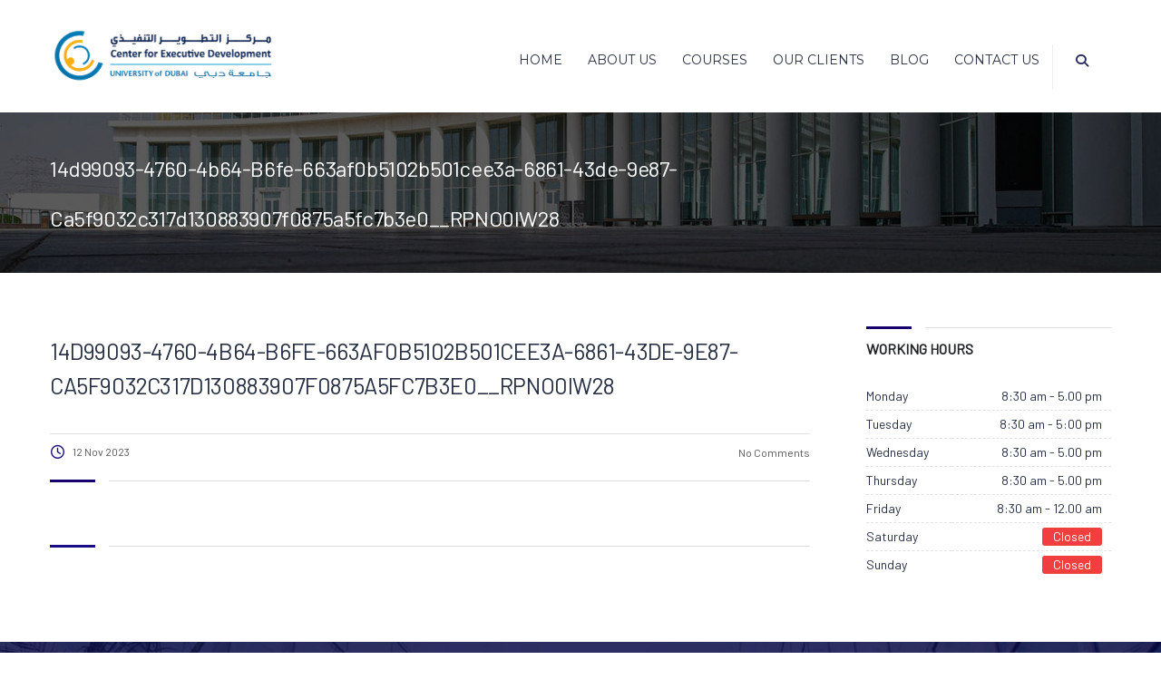

--- FILE ---
content_type: text/html; charset=UTF-8
request_url: https://ced.ud.ac.ae/mobile_app_promos/14d99093-4760-4b64-b6fe-663af0b5102b501cee3a-6861-43de-9e87-ca5f9032c317d130883907f0875a5fc7b3e0__rpno0iw28/
body_size: 32988
content:
<!DOCTYPE html>
<html lang="en-US" class="no-js">
<head>
		<meta charset="UTF-8">
	<meta name="viewport" content="width=device-width, initial-scale=1, maximum-scale=1">
	<link rel="profile" href="http://gmpg.org/xfn/11">
	<link rel="pingback" href="https://ced.ud.ac.ae/xmlrpc.php">
	<meta name='robots' content='noindex, follow'/>
	<style>img:is([sizes="auto" i], [sizes^="auto," i]) {contain-intrinsic-size:3000px 1500px}</style>
	
	<!-- This site is optimized with the Yoast SEO plugin v26.0 - https://yoast.com/wordpress/plugins/seo/ -->
	<title>14d99093-4760-4b64-b6fe-663af0b5102b501cee3a-6861-43de-9e87-ca5f9032c317d130883907f0875a5fc7b3e0__RPNO0IW28 - CED</title>
	<meta property="og:locale" content="en_US"/>
	<meta property="og:type" content="article"/>
	<meta property="og:title" content="14d99093-4760-4b64-b6fe-663af0b5102b501cee3a-6861-43de-9e87-ca5f9032c317d130883907f0875a5fc7b3e0__RPNO0IW28 - CED"/>
	<meta property="og:url" content="https://ced.ud.ac.ae/mobile_app_promos/14d99093-4760-4b64-b6fe-663af0b5102b501cee3a-6861-43de-9e87-ca5f9032c317d130883907f0875a5fc7b3e0__rpno0iw28/"/>
	<meta property="og:site_name" content="CED"/>
	<meta property="article:publisher" content="https://facebook.com/universityofdubai"/>
	<meta name="twitter:card" content="summary_large_image"/>
	<meta name="twitter:site" content="@uniofdubai"/>
	<script type="application/ld+json" class="yoast-schema-graph">{"@context":"https://schema.org","@graph":[{"@type":"WebPage","@id":"https://ced.ud.ac.ae/mobile_app_promos/14d99093-4760-4b64-b6fe-663af0b5102b501cee3a-6861-43de-9e87-ca5f9032c317d130883907f0875a5fc7b3e0__rpno0iw28/","url":"https://ced.ud.ac.ae/mobile_app_promos/14d99093-4760-4b64-b6fe-663af0b5102b501cee3a-6861-43de-9e87-ca5f9032c317d130883907f0875a5fc7b3e0__rpno0iw28/","name":"14d99093-4760-4b64-b6fe-663af0b5102b501cee3a-6861-43de-9e87-ca5f9032c317d130883907f0875a5fc7b3e0__RPNO0IW28 - CED","isPartOf":{"@id":"https://ced.ud.ac.ae/#website"},"datePublished":"2023-11-12T21:30:57+00:00","breadcrumb":{"@id":"https://ced.ud.ac.ae/mobile_app_promos/14d99093-4760-4b64-b6fe-663af0b5102b501cee3a-6861-43de-9e87-ca5f9032c317d130883907f0875a5fc7b3e0__rpno0iw28/#breadcrumb"},"inLanguage":"en-US","potentialAction":[{"@type":"ReadAction","target":["https://ced.ud.ac.ae/mobile_app_promos/14d99093-4760-4b64-b6fe-663af0b5102b501cee3a-6861-43de-9e87-ca5f9032c317d130883907f0875a5fc7b3e0__rpno0iw28/"]}]},{"@type":"BreadcrumbList","@id":"https://ced.ud.ac.ae/mobile_app_promos/14d99093-4760-4b64-b6fe-663af0b5102b501cee3a-6861-43de-9e87-ca5f9032c317d130883907f0875a5fc7b3e0__rpno0iw28/#breadcrumb","itemListElement":[{"@type":"ListItem","position":1,"name":"Home","item":"https://ced.ud.ac.ae/"},{"@type":"ListItem","position":2,"name":"14d99093-4760-4b64-b6fe-663af0b5102b501cee3a-6861-43de-9e87-ca5f9032c317d130883907f0875a5fc7b3e0__RPNO0IW28"}]},{"@type":"WebSite","@id":"https://ced.ud.ac.ae/#website","url":"https://ced.ud.ac.ae/","name":"CED","description":"University of Dubai","publisher":{"@id":"https://ced.ud.ac.ae/#organization"},"potentialAction":[{"@type":"SearchAction","target":{"@type":"EntryPoint","urlTemplate":"https://ced.ud.ac.ae/?s={search_term_string}"},"query-input":{"@type":"PropertyValueSpecification","valueRequired":true,"valueName":"search_term_string"}}],"inLanguage":"en-US"},{"@type":"Organization","@id":"https://ced.ud.ac.ae/#organization","name":"Center for Executive Development","url":"https://ced.ud.ac.ae/","logo":{"@type":"ImageObject","inLanguage":"en-US","@id":"https://ced.ud.ac.ae/#/schema/logo/image/","url":"https://ced.ud.ac.ae/wp-content/uploads/2020/11/ezgif-6-381afe55345f-697x249.png","contentUrl":"https://ced.ud.ac.ae/wp-content/uploads/2020/11/ezgif-6-381afe55345f-697x249.png","width":700,"height":250,"caption":"Center for Executive Development"},"image":{"@id":"https://ced.ud.ac.ae/#/schema/logo/image/"},"sameAs":["https://facebook.com/universityofdubai","https://x.com/uniofdubai","https://www.instagram.com/uniofdubai/"]}]}</script>
	<!-- / Yoast SEO plugin. -->


<link rel='dns-prefetch' href='//fonts.googleapis.com'/>
<link rel='stylesheet' id='formidable-css' href='https://ced.ud.ac.ae/wp-content/plugins/formidable/css/formidableforms.css?ver=929923' type='text/css' media='all'/>
<link rel='stylesheet' id='wp-block-library-css' href='https://ced.ud.ac.ae/wp-includes/css/dist/block-library/A.style.min.css,qver=6.8.3.pagespeed.cf.6w6iIy5A4f.css' type='text/css' media='all'/>
<style id='classic-theme-styles-inline-css' type='text/css'>.wp-block-button__link{color:#fff;background-color:#32373c;border-radius:9999px;box-shadow:none;text-decoration:none;padding:calc(.667em + 2px) calc(1.333em + 2px);font-size:1.125em}.wp-block-file__button{background:#32373c;color:#fff;text-decoration:none}</style>
<style id='global-styles-inline-css' type='text/css'>:root{--wp--preset--aspect-ratio--square:1;--wp--preset--aspect-ratio--4-3: 4/3;--wp--preset--aspect-ratio--3-4: 3/4;--wp--preset--aspect-ratio--3-2: 3/2;--wp--preset--aspect-ratio--2-3: 2/3;--wp--preset--aspect-ratio--16-9: 16/9;--wp--preset--aspect-ratio--9-16: 9/16;--wp--preset--color--black:#000;--wp--preset--color--cyan-bluish-gray:#abb8c3;--wp--preset--color--white:#fff;--wp--preset--color--pale-pink:#f78da7;--wp--preset--color--vivid-red:#cf2e2e;--wp--preset--color--luminous-vivid-orange:#ff6900;--wp--preset--color--luminous-vivid-amber:#fcb900;--wp--preset--color--light-green-cyan:#7bdcb5;--wp--preset--color--vivid-green-cyan:#00d084;--wp--preset--color--pale-cyan-blue:#8ed1fc;--wp--preset--color--vivid-cyan-blue:#0693e3;--wp--preset--color--vivid-purple:#9b51e0;--wp--preset--gradient--vivid-cyan-blue-to-vivid-purple:linear-gradient(135deg,rgba(6,147,227,1) 0%,#9b51e0 100%);--wp--preset--gradient--light-green-cyan-to-vivid-green-cyan:linear-gradient(135deg,#7adcb4 0%,#00d082 100%);--wp--preset--gradient--luminous-vivid-amber-to-luminous-vivid-orange:linear-gradient(135deg,rgba(252,185,0,1) 0%,rgba(255,105,0,1) 100%);--wp--preset--gradient--luminous-vivid-orange-to-vivid-red:linear-gradient(135deg,rgba(255,105,0,1) 0%,#cf2e2e 100%);--wp--preset--gradient--very-light-gray-to-cyan-bluish-gray:linear-gradient(135deg,#eee 0%,#a9b8c3 100%);--wp--preset--gradient--cool-to-warm-spectrum:linear-gradient(135deg,#4aeadc 0%,#9778d1 20%,#cf2aba 40%,#ee2c82 60%,#fb6962 80%,#fef84c 100%);--wp--preset--gradient--blush-light-purple:linear-gradient(135deg,#ffceec 0%,#9896f0 100%);--wp--preset--gradient--blush-bordeaux:linear-gradient(135deg,#fecda5 0%,#fe2d2d 50%,#6b003e 100%);--wp--preset--gradient--luminous-dusk:linear-gradient(135deg,#ffcb70 0%,#c751c0 50%,#4158d0 100%);--wp--preset--gradient--pale-ocean:linear-gradient(135deg,#fff5cb 0%,#b6e3d4 50%,#33a7b5 100%);--wp--preset--gradient--electric-grass:linear-gradient(135deg,#caf880 0%,#71ce7e 100%);--wp--preset--gradient--midnight:linear-gradient(135deg,#020381 0%,#2874fc 100%);--wp--preset--font-size--small:13px;--wp--preset--font-size--medium:20px;--wp--preset--font-size--large:36px;--wp--preset--font-size--x-large:42px;--wp--preset--spacing--20:.44rem;--wp--preset--spacing--30:.67rem;--wp--preset--spacing--40:1rem;--wp--preset--spacing--50:1.5rem;--wp--preset--spacing--60:2.25rem;--wp--preset--spacing--70:3.38rem;--wp--preset--spacing--80:5.06rem;--wp--preset--shadow--natural:6px 6px 9px rgba(0,0,0,.2);--wp--preset--shadow--deep:12px 12px 50px rgba(0,0,0,.4);--wp--preset--shadow--sharp:6px 6px 0 rgba(0,0,0,.2);--wp--preset--shadow--outlined:6px 6px 0 -3px rgba(255,255,255,1) , 6px 6px rgba(0,0,0,1);--wp--preset--shadow--crisp:6px 6px 0 rgba(0,0,0,1)}:where(.is-layout-flex){gap:.5em}:where(.is-layout-grid){gap:.5em}body .is-layout-flex{display:flex}.is-layout-flex{flex-wrap:wrap;align-items:center}.is-layout-flex > :is(*, div){margin:0}body .is-layout-grid{display:grid}.is-layout-grid > :is(*, div){margin:0}:where(.wp-block-columns.is-layout-flex){gap:2em}:where(.wp-block-columns.is-layout-grid){gap:2em}:where(.wp-block-post-template.is-layout-flex){gap:1.25em}:where(.wp-block-post-template.is-layout-grid){gap:1.25em}.has-black-color{color:var(--wp--preset--color--black)!important}.has-cyan-bluish-gray-color{color:var(--wp--preset--color--cyan-bluish-gray)!important}.has-white-color{color:var(--wp--preset--color--white)!important}.has-pale-pink-color{color:var(--wp--preset--color--pale-pink)!important}.has-vivid-red-color{color:var(--wp--preset--color--vivid-red)!important}.has-luminous-vivid-orange-color{color:var(--wp--preset--color--luminous-vivid-orange)!important}.has-luminous-vivid-amber-color{color:var(--wp--preset--color--luminous-vivid-amber)!important}.has-light-green-cyan-color{color:var(--wp--preset--color--light-green-cyan)!important}.has-vivid-green-cyan-color{color:var(--wp--preset--color--vivid-green-cyan)!important}.has-pale-cyan-blue-color{color:var(--wp--preset--color--pale-cyan-blue)!important}.has-vivid-cyan-blue-color{color:var(--wp--preset--color--vivid-cyan-blue)!important}.has-vivid-purple-color{color:var(--wp--preset--color--vivid-purple)!important}.has-black-background-color{background-color:var(--wp--preset--color--black)!important}.has-cyan-bluish-gray-background-color{background-color:var(--wp--preset--color--cyan-bluish-gray)!important}.has-white-background-color{background-color:var(--wp--preset--color--white)!important}.has-pale-pink-background-color{background-color:var(--wp--preset--color--pale-pink)!important}.has-vivid-red-background-color{background-color:var(--wp--preset--color--vivid-red)!important}.has-luminous-vivid-orange-background-color{background-color:var(--wp--preset--color--luminous-vivid-orange)!important}.has-luminous-vivid-amber-background-color{background-color:var(--wp--preset--color--luminous-vivid-amber)!important}.has-light-green-cyan-background-color{background-color:var(--wp--preset--color--light-green-cyan)!important}.has-vivid-green-cyan-background-color{background-color:var(--wp--preset--color--vivid-green-cyan)!important}.has-pale-cyan-blue-background-color{background-color:var(--wp--preset--color--pale-cyan-blue)!important}.has-vivid-cyan-blue-background-color{background-color:var(--wp--preset--color--vivid-cyan-blue)!important}.has-vivid-purple-background-color{background-color:var(--wp--preset--color--vivid-purple)!important}.has-black-border-color{border-color:var(--wp--preset--color--black)!important}.has-cyan-bluish-gray-border-color{border-color:var(--wp--preset--color--cyan-bluish-gray)!important}.has-white-border-color{border-color:var(--wp--preset--color--white)!important}.has-pale-pink-border-color{border-color:var(--wp--preset--color--pale-pink)!important}.has-vivid-red-border-color{border-color:var(--wp--preset--color--vivid-red)!important}.has-luminous-vivid-orange-border-color{border-color:var(--wp--preset--color--luminous-vivid-orange)!important}.has-luminous-vivid-amber-border-color{border-color:var(--wp--preset--color--luminous-vivid-amber)!important}.has-light-green-cyan-border-color{border-color:var(--wp--preset--color--light-green-cyan)!important}.has-vivid-green-cyan-border-color{border-color:var(--wp--preset--color--vivid-green-cyan)!important}.has-pale-cyan-blue-border-color{border-color:var(--wp--preset--color--pale-cyan-blue)!important}.has-vivid-cyan-blue-border-color{border-color:var(--wp--preset--color--vivid-cyan-blue)!important}.has-vivid-purple-border-color{border-color:var(--wp--preset--color--vivid-purple)!important}.has-vivid-cyan-blue-to-vivid-purple-gradient-background{background:var(--wp--preset--gradient--vivid-cyan-blue-to-vivid-purple)!important}.has-light-green-cyan-to-vivid-green-cyan-gradient-background{background:var(--wp--preset--gradient--light-green-cyan-to-vivid-green-cyan)!important}.has-luminous-vivid-amber-to-luminous-vivid-orange-gradient-background{background:var(--wp--preset--gradient--luminous-vivid-amber-to-luminous-vivid-orange)!important}.has-luminous-vivid-orange-to-vivid-red-gradient-background{background:var(--wp--preset--gradient--luminous-vivid-orange-to-vivid-red)!important}.has-very-light-gray-to-cyan-bluish-gray-gradient-background{background:var(--wp--preset--gradient--very-light-gray-to-cyan-bluish-gray)!important}.has-cool-to-warm-spectrum-gradient-background{background:var(--wp--preset--gradient--cool-to-warm-spectrum)!important}.has-blush-light-purple-gradient-background{background:var(--wp--preset--gradient--blush-light-purple)!important}.has-blush-bordeaux-gradient-background{background:var(--wp--preset--gradient--blush-bordeaux)!important}.has-luminous-dusk-gradient-background{background:var(--wp--preset--gradient--luminous-dusk)!important}.has-pale-ocean-gradient-background{background:var(--wp--preset--gradient--pale-ocean)!important}.has-electric-grass-gradient-background{background:var(--wp--preset--gradient--electric-grass)!important}.has-midnight-gradient-background{background:var(--wp--preset--gradient--midnight)!important}.has-small-font-size{font-size:var(--wp--preset--font-size--small)!important}.has-medium-font-size{font-size:var(--wp--preset--font-size--medium)!important}.has-large-font-size{font-size:var(--wp--preset--font-size--large)!important}.has-x-large-font-size{font-size:var(--wp--preset--font-size--x-large)!important}:where(.wp-block-post-template.is-layout-flex){gap:1.25em}:where(.wp-block-post-template.is-layout-grid){gap:1.25em}:where(.wp-block-columns.is-layout-flex){gap:2em}:where(.wp-block-columns.is-layout-grid){gap:2em}:root :where(.wp-block-pullquote){font-size:1.5em;line-height:1.6}</style>
<link rel='stylesheet' id='contact-form-7-css' href='https://ced.ud.ac.ae/wp-content/plugins/contact-form-7/includes/css/A.styles.css,qver=6.1.1.pagespeed.cf.bY4dTi-wnh.css' type='text/css' media='all'/>
<link rel='stylesheet' id='nbcpf-intlTelInput-style-css' href='https://ced.ud.ac.ae/wp-content/plugins/country-phone-field-contact-form-7/assets/css/intlTelInput.min.css?ver=6.8.3' type='text/css' media='all'/>
<link rel='stylesheet' id='nbcpf-countryFlag-style-css' href='https://ced.ud.ac.ae/wp-content/plugins/country-phone-field-contact-form-7/assets/css/countrySelect.min.css?ver=6.8.3' type='text/css' media='all'/>
<style id='stm_lazyload_init-css' media='all'>.stm_lms_lazy_image{position:relative;display:block;height:0;min-height:160px;width:100%;padding-bottom:66.6667%;-webkit-transform:translateZ(0);transform:translateZ(0)}.stm_lms_lazy_image:before{content:'';position:absolute;top:0;left:0;width:100%;height:100%;display:block;font-family:"blur-up: always","object-fit: cover";-o-object-fit:cover;object-fit:cover;background-color:#aaaeb7;opacity:1;visibility:visible;-webkit-transition:.3s ease;-o-transition:.3s ease;transition:.3s ease}.stm_lms_lazy_image img{position:absolute;top:0;left:0;width:100%;height:100%;display:block;font-family:"blur-up: always","object-fit: cover";-o-object-fit:cover;object-fit:cover;z-index:90;opacity:0;visibility:hidden;-webkit-transition:.3s ease;-o-transition:.3s ease;transition:.3s ease}.stm_lms_lazy_image__lazyloaded:before{opacity:0;visibility:hidden}.stm_lms_lazy_image__lazyloaded img{opacity:1;visibility:visible}body .post_list_main_section_wrapper .post_list_featured_image{display:block}body .post_list_main_section_wrapper .post_list_featured_image>a{display:block}body .post_list_main_section_wrapper .post_list_featured_image>a .stm_lms_lazy_image{padding-bottom:52%}.stm_lms_courses_categories.style_1 .stm_lms_courses_category_wide{width:64.167%}.stm_lms_courses_categories.style_1 .stm_lms_courses_category_wide .stm_lms_lazy_image{padding-bottom:48.702%}.stm_lms_courses_categories.style_1 .stm_lms_courses_category_default{width:30.734%}.stm_lms_courses_categories.style_1 .stm_lms_courses_category_default .stm_lms_lazy_image{padding-bottom:41.896%}.stm_archive_product_inner_unit .stm_archive_product_inner_unit_centered .stm_featured_product_image .stm_lms_lazy_image{padding-bottom:103.6666%}.stm_vc_product_cat_card_single_item .cat_image_uploaded .stm_lms_lazy_image{height:100%;padding-bottom:auto}@media (max-width:1200px){.stm_lms_courses_categories.style_1 .stm_lms_courses_category_default>a{width:100%}}</style>
<style id='woocommerce-inline-inline-css' type='text/css'>.woocommerce form .form-row .required{visibility:visible}</style>
<link rel='stylesheet' id='ivory-search-styles-css' href='https://ced.ud.ac.ae/wp-content/plugins/add-search-to-menu-premium/public/css/ivory-search.min.css,qver=5.5.6.pagespeed.ce.ccBwvx7fkJ.css' type='text/css' media='all'/>
<link rel='stylesheet' id='brands-styles-css' href='https://ced.ud.ac.ae/wp-content/plugins/woocommerce/assets/css/brands.css,qver=10.2.1.pagespeed.ce.SNVgFrIPFR.css' type='text/css' media='all'/>
<link rel='stylesheet' id='theme-style-css' href='https://ced.ud.ac.ae/wp-content/themes/masterstudy-child/style.css?ver=1769884707' type='text/css' media='all'/>
<style id='upcoming-courses-frontend-inline-css' type='text/css'>.upcoming-courses-section{padding:50px 0}.upcoming-courses-header{text-align:center;margin-bottom:50px}.upcoming-courses-main-title{margin:0 0 15px 0;font-size:36px;font-weight:700;color:#1a1a1a;line-height:1.2}.upcoming-courses-subtitle{margin:0;font-size:18px;color:#666;font-weight:400;line-height:1.5}.upcoming-courses-grid{display:grid;grid-template-columns:repeat(4,1fr);gap:20px;margin:0;padding:0;list-style:none}.upcoming-course-item{background:#fff;border:1px solid #e0e0e0;overflow:hidden;display:flex;flex-direction:column;transition:border-color .3s ease}.upcoming-course-item:hover{border-color:#999}.upcoming-course-image{position:relative;width:100%;padding-top:66.67%;overflow:hidden;background:#f5f5f5}h2.upcoming-courses-main-title{text-align:center!important;display:block;width:100%;padding-bottom:0;margin-bottom:2px}.upcoming-course-image img{position:absolute;top:0;left:0;width:100%;height:100%;object-fit:cover}.upcoming-course-content{padding:15px;flex-grow:1;display:flex;flex-direction:column}.upcoming-course-title{margin:0 0 10px 0;font-size:16px;font-weight:600;line-height:1.3;color:#333}.upcoming-course-title a{color:#333;text-decoration:none}.upcoming-course-title a:hover{color:#0073aa}.upcoming-course-description{margin:0 0 15px 0;font-size:13px;line-height:1.5;color:#666;flex-grow:1}.upcoming-course-description p{margin:0}.upcoming-course-link{display:inline-block;padding:8px 16px;background:#0073aa;color:#fff;text-decoration:none;font-weight:500;font-size:13px;text-align:center;transition:background .3s ease;align-self:flex-start}.upcoming-course-link:hover{background:#005a87;color:#fff}.upcoming-courses-empty{text-align:center;padding:40px 20px;color:#666;font-size:16px}@media (max-width:1200px){.upcoming-courses-main-title{font-size:32px}.upcoming-courses-subtitle{font-size:16px}.upcoming-courses-grid{grid-template-columns:repeat(3,1fr);gap:18px}}@media (max-width:900px){.upcoming-courses-main-title{font-size:28px}.upcoming-courses-grid{grid-template-columns:repeat(2,1fr);gap:15px}}@media (max-width:600px){.upcoming-courses-main-title{font-size:24px}.upcoming-courses-subtitle{font-size:15px}.upcoming-courses-grid{grid-template-columns:1fr;gap:15px}}</style>
<link rel='stylesheet' id='linear-css' href='https://ced.ud.ac.ae/wp-content/themes/masterstudy/assets/linearicons/linear.css?ver=1769884707' type='text/css' media='all'/>
<link rel='stylesheet' id='masterstudy-bootstrap-css' href='https://ced.ud.ac.ae/wp-content/themes/masterstudy/assets/vendors/bootstrap.min.css?ver=1769884707' type='text/css' media='all'/>
<link rel='stylesheet' id='masterstudy-bootstrap-custom-css' href='https://ced.ud.ac.ae/wp-content/themes/masterstudy/assets/css/ms-bootstrap-custom.css?ver=1769884707' type='text/css' media='all'/>
<link rel='stylesheet' id='font-awesome-min-css' href='https://ced.ud.ac.ae/wp-content/themes/masterstudy/assets/css/font-awesome.min.css?ver=1769884707' type='text/css' media='all'/>
<link rel='stylesheet' id='font-icomoon-css' href='https://ced.ud.ac.ae/wp-content/themes/masterstudy/assets/css/icomoon.fonts.css?ver=1769884707' type='text/css' media='all'/>
<link rel='stylesheet' id='font-icomoon-rtl-css' href='https://ced.ud.ac.ae/wp-content/themes/masterstudy/assets/css/rtl_demo/style.css?ver=1769884707' type='text/css' media='all'/>
<link rel='stylesheet' id='select2-css' href='https://ced.ud.ac.ae/wp-content/plugins/woocommerce/assets/css/select2.css,qver=10.2.1.pagespeed.ce.4-gRYA4yJY.css' type='text/css' media='all'/>
<link rel='stylesheet' id='fancybox-css' href='https://ced.ud.ac.ae/wp-content/themes/masterstudy/assets/vendors/jquery.fancybox.min.css?ver=1769884707' type='text/css' media='all'/>
<link rel='stylesheet' id='animate-css' href='https://ced.ud.ac.ae/wp-content/themes/masterstudy/assets/css/animate.css?ver=1769884707' type='text/css' media='all'/>
<link rel='stylesheet' id='stm_theme_styles-css' href='https://ced.ud.ac.ae/wp-content/themes/masterstudy/assets/css/styles.css?ver=1769884707' type='text/css' media='all'/>
<link rel='stylesheet' id='stm-stm_layout_styles-online-light-css' href='https://ced.ud.ac.ae/wp-content/themes/masterstudy/assets/css/vc_modules/stm_layout_styles/online-light.css?ver=1769884707' type='text/css' media='all'/>
<link rel='stylesheet' id='stm_theme_styles_animation-css' href='https://ced.ud.ac.ae/wp-content/themes/masterstudy/assets/css/animation.css?ver=1769884707' type='text/css' media='all'/>
<link rel='stylesheet' id='stm-headers-header_6-css' href='https://ced.ud.ac.ae/wp-content/themes/masterstudy/assets/css/vc_modules/headers/header_6.css?ver=1769884707' type='text/css' media='all'/>
<link rel='stylesheet' id='stm-headers_transparent-header_6_transparent-css' href='https://ced.ud.ac.ae/wp-content/themes/masterstudy/assets/css/vc_modules/headers_transparent/header_6_transparent.css?ver=1769884707' type='text/css' media='all'/>
<link rel='stylesheet' id='stm_theme_style-css' href='https://ced.ud.ac.ae/wp-content/themes/masterstudy-child/style.css?ver=1769884707' type='text/css' media='all'/>
<style id='stm_theme_style-inline-css' type='text/css'>#header:not(.transparent_header) .header_default {background-color : 
	        
	         !important}#header:not(.transparent_header) .header_default {background-color:  !important}body .ms_lms_loader{border-color:#15006d #15006d transparent transparent}body .ms_lms_loader::after,.ms_lms_loader::before{border-color:transparent transparent #180c87 #180c87}</style>
<link rel='stylesheet' id='stm_theme_custom_styles-css' href='https://ced.ud.ac.ae/wp-content/uploads/stm_lms_styles/custom_styles.css?ver=1769884707' type='text/css' media='all'/>
<link rel='stylesheet' id='language_center-css' href='https://ced.ud.ac.ae/wp-content/themes/masterstudy/assets/layout_icons/language_center/style.css?ver=1769884707' type='text/css' media='all'/>
<link rel='stylesheet' id='redux-google-fonts-stm_option-css' href='https://fonts.googleapis.com/css?family=Montserrat%7CBarlow&#038;subset=latin&#038;ver=1692087961' type='text/css' media='all'/>
<script type="text/javascript" src="https://ced.ud.ac.ae/wp-includes/js/jquery/jquery.min.js,qver=3.7.1.pagespeed.jm.PoWN7KAtLT.js" id="jquery-core-js"></script>
<script type="text/javascript" src="https://ced.ud.ac.ae/wp-includes/js/jquery/jquery-migrate.min.js,qver=3.4.1.pagespeed.jm.bhhu-RahTI.js" id="jquery-migrate-js"></script>
<script src="https://ced.ud.ac.ae/wp-content/plugins/stm-post-type,_theme,_assets,_lazysizes.min.js,qver==false+stm-post-type,_theme,_assets,_stm_lms_lazyload.js,qver==false+woocommerce,_assets,_js,_jquery-blockui,_jquery.blockUI.min.js,qver==2.7.0-wc.10.2.1.pagespeed.jc.QFxddCw-l2.js"></script><script>eval(mod_pagespeed_u4eFNazIA$);</script>
<script>eval(mod_pagespeed_UpQby1OEXA);</script>
<script>eval(mod_pagespeed_IoBzTavpGF);</script>
<script type="text/javascript" id="wc-add-to-cart-js-extra">//<![CDATA[
var wc_add_to_cart_params={"ajax_url":"\/wp-admin\/admin-ajax.php","wc_ajax_url":"\/?wc-ajax=%%endpoint%%","i18n_view_cart":"View cart","cart_url":"https:\/\/ced.ud.ac.ae\/cart\/","is_cart":"","cart_redirect_after_add":"yes"};
//]]></script>
<script type="text/javascript" src="https://ced.ud.ac.ae/wp-content/plugins/woocommerce/assets/js/frontend/add-to-cart.min.js,qver=10.2.1.pagespeed.ce.0oeAWkmhZW.js" id="wc-add-to-cart-js" data-wp-strategy="defer"></script>
<script type="text/javascript" id="js-cookie-js" defer="defer" data-wp-strategy="defer">//<![CDATA[
!function(e,t){"object"==typeof exports&&"undefined"!=typeof module?module.exports=t():"function"==typeof define&&define.amd?define(t):(e="undefined"!=typeof globalThis?globalThis:e||self,function(){var n=e.Cookies,o=e.Cookies=t();o.noConflict=function(){return e.Cookies=n,o}}())}(this,function(){"use strict";function e(e){for(var t=1;t<arguments.length;t++){var n=arguments[t];for(var o in n)e[o]=n[o]}return e}return function t(n,o){function r(t,r,i){if("undefined"!=typeof document){"number"==typeof(i=e({},o,i)).expires&&(i.expires=new Date(Date.now()+864e5*i.expires)),i.expires&&(i.expires=i.expires.toUTCString()),t=encodeURIComponent(t).replace(/%(2[346B]|5E|60|7C)/g,decodeURIComponent).replace(/[()]/g,escape);var c="";for(var u in i)i[u]&&(c+="; "+u,!0!==i[u]&&(c+="="+i[u].split(";")[0]));return document.cookie=t+"="+n.write(r,t)+c}}return Object.create({set:r,get:function(e){if("undefined"!=typeof document&&(!arguments.length||e)){for(var t=document.cookie?document.cookie.split("; "):[],o={},r=0;r<t.length;r++){var i=t[r].split("="),c=i.slice(1).join("=");try{var u=decodeURIComponent(i[0]);if(o[u]=n.read(c,u),e===u)break}catch(f){}}return e?o[e]:o}},remove:function(t,n){r(t,"",e({},n,{expires:-1}))},withAttributes:function(n){return t(this.converter,e({},this.attributes,n))},withConverter:function(n){return t(e({},this.converter,n),this.attributes)}},{attributes:{value:Object.freeze(o)},converter:{value:Object.freeze(n)}})}({read:function(e){return'"'===e[0]&&(e=e.slice(1,-1)),e.replace(/(%[\dA-F]{2})+/gi,decodeURIComponent)},write:function(e){return encodeURIComponent(e).replace(/%(2[346BF]|3[AC-F]|40|5[BDE]|60|7[BCD])/g,decodeURIComponent)}},{path:"/"})});
//]]></script>
<script type="text/javascript" id="woocommerce-js-extra">//<![CDATA[
var woocommerce_params={"ajax_url":"\/wp-admin\/admin-ajax.php","wc_ajax_url":"\/?wc-ajax=%%endpoint%%","i18n_password_show":"Show password","i18n_password_hide":"Hide password"};
//]]></script>
<script type="text/javascript" src="https://ced.ud.ac.ae/wp-content/plugins/woocommerce/assets/js/frontend/woocommerce.min.js,qver=10.2.1.pagespeed.ce.aXGKcf8EjK.js" id="woocommerce-js" defer="defer" data-wp-strategy="defer"></script>
<script type="text/javascript" id="vc_woocommerce-add-to-cart-js-js">//<![CDATA[
(function($){'use strict';$(document).ready(function(){$('body').on('adding_to_cart',function(event,$button,data){if($button&&$button.hasClass('vc_gitem-link')){$button.addClass('vc-gitem-add-to-cart-loading-btn').parents('.vc_grid-item-mini').addClass('vc-woocommerce-add-to-cart-loading').append($('<div class="vc_wc-load-add-to-loader-wrapper"><div class="vc_wc-load-add-to-loader"></div></div>'));}}).on('added_to_cart',function(event,fragments,cart_hash,$button){if('undefined'===typeof($button)){$button=$('.vc-gitem-add-to-cart-loading-btn');}if($button&&$button.hasClass('vc_gitem-link')){$button.removeClass('vc-gitem-add-to-cart-loading-btn').parents('.vc_grid-item-mini').removeClass('vc-woocommerce-add-to-cart-loading').find('.vc_wc-load-add-to-loader-wrapper').remove();}});});})(window.jQuery);
//]]></script>
<script></script><script>document.documentElement.className+=" js";</script>
 
<style>.col1000ssm{display:inline-block}div#applynowfloatingNew{position:fixed;z-index:99999;background:#f6ae00;color:#fff;padding:11px;font-size:11px;font-weight:bolder;cursor:pointer;max-width:95%;width:246px;bottom:33px;border-bottom:2px solid #282a5a;left:15px;transition:all .5s;border-top:3px solid #9f0b0b;padding-top:0;animation-name:nowclick4;animation-duration:1s;padding-left:20px;animation-iteration-count:infinite;border-radius:36px 0 37px 0}div#applynowfloatingNew{padding-bottom:0!important}@keyframes nowclick {
  0% {border-top: 7px solid #282a5a;}
  50% {border-top: 7px solid #f6ae00;}
		 100% {border-top: 7px solid #282a5a ;}
}@keyframes nowclick22 {
  0% {color: black;}
  50% {color: #9f0b0b;}
		 100% {color: black;}
}div#applynowfloatingNew p span{animation-name:nowclick22;animation-duration:1.5s;animation-iteration-count:infinite;border-radius:36px 0 37px 0}div#applynowfloatingNew p{margin:15px 0;font-size:13px;text-align:left;color:#000;font-weight:500}</style>
	<!-- <div id="applynowfloatingNew"    onclick="viewsummercamppage();">  
<div class="wrapapply">
 
<div class="applynow"><p class="app">Be a part of the International Symposium on Public Health Surveillance- on 21st July 2022

<span>Register now</span></p> 
</div></div></div> 
	-->
<script>function viewsummercamppage(){window.location.href="https://publichealth-symposium.com/";}</script>

       <script>var baseurl="https://ced.ud.ac.ae";</script> 
	   <meta name="google-site-verification" content="O7JIFYec1vMNgFPC7jsE5cJrZiaeBVaxeyhredAVwRY"/>
	   <meta name="google-site-verification" content="G0XR2TYxY3YbjzGNkRy9mqeCzzLM7GJq2YqDX43XsPI"/>
       
<style>p.someofour{margin-bottom:0!important}.mypopup{position:fixed;z-index:999999;width:100%;height:100%;display:none}.mypopupoverlay{background: #00000061;position:absolute;width:100%;height:100%;z-index:-1}.mypopupcontent iframe{width:100%;height:66vh}.vidoelinkpopuo img{margin:auto;display:block;cursor:pointer}@media only screen and (min-width:950px){.mypopupcontent{width:60%;margin:auto;display:block;margin-top:6%;background:#fff;padding:11px}}@media only screen and (max-width:950px){section.vc_section.vc_custom_1646044496088.vc_section-has-fill{width:100%!important;padding:0!important;text-align:center!important}.vc_custom_heading.vc_custom_1568222739390.text_align_left{display:none}.mypopupcontent{width:99%;margin:auto;display:block;margin-top:6%;background:#fff;padding:11px}}span.closebtn{cursor:pointer}</style>
<div class="mypopup" id="mypopupVideo">
   <div class="mypopupoverlay" onclick="closepopup('mypopupVideo');"></div> 
     <div class="mypopupcontent">
         <span class="closebtn" onclick="closepopup('mypopupVideo');">
             <i class="fa fa-times" aria-hidden="true"></i>
         </span>
         <iframe id="mvid" src="https://www.youtube.com/embed/-lB64orEWOM" title="YouTube video player" frameborder="0" allow="accelerometer; autoplay; clipboard-write; encrypted-media; gyroscope; picture-in-picture" allowfullscreen></iframe>
         
     </div> 
</div>
<script>function openmyvideopoup(murl){jQuery("div#mypopupVideo").css("display","block");jQuery("#mvid").attr('src',"https://www.youtube.com/embed/"+murl);}function closepopup(murl){jQuery("div#"+murl).css("display","none");jQuery("#mvid").attr('src',"");}murl</script>
 <style>.heading_font.product_main_data{max-width:1134px;margin:auto}.wpb_animate_when_almost_visible.wpb_fadeInLeft.fadeInLeft.wpb_column.vc_column_container.vc_col-sm-12.wpb_start_animation.animated{animation:none!important}h4,.h4,blockquote{line-height:26px;font-weight:500;font-size:16px}.col50m.mss div{display:flex;left:0;float:left;width:100%}.col50m.mss div input{width:30px}.col50m.mss{background:#f0f2f5;padding:10px}.smtagme.onlinecourse{position:absolute;z-index:999;text-transform:capitalize;color:#fff;background:#057bb6;left:0;padding-right:48px;padding:5px 30px;top:168px}.smtagme.virtuallive{position:absolute;z-index:999;text-transform:capitalize;color:#fff;background:#db9505;left:0;padding-right:48px;padding:5px 30px;top:168px}.teacher_single_product_page_title{text-transform:uppercase;display:none!important}div#mycovidwarning{background:linear-gradient(to bottom,#cd2121 0%,#ad2527 100%);margin-bottom:-16px;color:#fff;padding:9px;font-size:11px;text-align:center;transition:all 1s;width:100%;line-height:18px;z-index:999;height:0}.header_2_top_bar__inner ul.header-menu li a{color:#000;font-size:13px;font-weight:600;text-transform:none}body.skin_custom_color .icon-btn:hover .icon_in_btn,body.skin_custom_color .icon-btn:hover .link-title,body.skin_custom_color .stats_counter .h1,body.skin_custom_color .event_date_info .event_date_info_unit .event_labels,body.skin_custom_color .event-col .event_archive_item .event_location i,body.skin_custom_color .event-col .event_archive_item .event_start i,body.skin_custom_color .gallery_terms_list li.active a,body.skin_custom_color .tp-caption .icon-btn:hover .icon_in_btn,body.skin_custom_color .widget_pages ul.style_2 li a:hover .h6,body.skin_custom_color .teacher_single_product_page>a:hover .title,body.skin_custom_color .sidebar-area .widget ul li a:hover:after,body.skin_custom_color div.pp_woocommerce .pp_gallery ul li a:hover,body.skin_custom_color div.pp_woocommerce .pp_gallery ul li.selected a,body.skin_custom_color .single_product_after_title .meta-unit.teacher:hover .value,body.skin_custom_color .single_product_after_title .meta-unit i,body.skin_custom_color .single_product_after_title .meta-unit .value a:hover,body.skin_custom_color .woocommerce-breadcrumb a:hover,body.skin_custom_color #footer_copyright .copyright_text a:hover,body.skin_custom_color .widget_stm_recent_posts .widget_media .cats_w a:hover,body.skin_custom_color .widget_pages ul.style_2 li a:hover,body.skin_custom_color .sidebar-area .widget_categories ul li a:hover,body.skin_custom_color .sidebar-area .widget ul li a:hover,body.skin_custom_color .widget_categories ul li a:hover,body.skin_custom_color .stm_product_list_widget li a:hover .title,body.skin_custom_color .widget_contacts ul li .text a:hover,body.skin_custom_color .sidebar-area .widget_pages ul.style_1 li a:focus .h6,body.skin_custom_color .sidebar-area .widget_nav_menu ul.style_1 li a:focus .h6,body.skin_custom_color .sidebar-area .widget_pages ul.style_1 li a:focus,body.skin_custom_color .sidebar-area .widget_nav_menu ul.style_1 li a:focus,body.skin_custom_color .sidebar-area .widget_pages ul.style_1 li a:active .h6,body.skin_custom_color .sidebar-area .widget_nav_menu ul.style_1 li a:active .h6,body.skin_custom_color .sidebar-area .widget_pages ul.style_1 li a:active,body.skin_custom_color .sidebar-area .widget_nav_menu ul.style_1 li a:active,body.skin_custom_color .sidebar-area .widget_pages ul.style_1 li a:hover .h6,body.skin_custom_color .sidebar-area .widget_nav_menu ul.style_1 li a:hover .h6,body.skin_custom_color .sidebar-area .widget_pages ul.style_1 li a:hover,body.skin_custom_color .sidebar-area .widget_nav_menu ul.style_1 li a:hover,body.skin_custom_color .widget_pages ul.style_1 li a:focus .h6,body.skin_custom_color .widget_nav_menu ul.style_1 li a:focus .h6,body.skin_custom_color .widget_pages ul.style_1 li a:focus,body.skin_custom_color .widget_nav_menu ul.style_1 li a:focus,body.skin_custom_color .widget_pages ul.style_1 li a:active .h6,body.skin_custom_color .widget_nav_menu ul.style_1 li a:active .h6,body.skin_custom_color .widget_pages ul.style_1 li a:active,body.skin_custom_color .widget_nav_menu ul.style_1 li a:active,body.skin_custom_color .widget_pages ul.style_1 li a:hover .h6,body.skin_custom_color .widget_nav_menu ul.style_1 li a:hover .h6,body.skin_custom_color .widget_pages ul.style_1 li a:hover,body.skin_custom_color .widget_nav_menu ul.style_1 li a:hover,body.skin_custom_color .see_more a:after,body.skin_custom_color .see_more a,body.skin_custom_color .transparent_header_off .header_main_menu_wrapper ul>li>ul.sub-menu>li a:hover,body.skin_custom_color .stm_breadcrumbs_unit .navxtBreads>span a:hover,body.skin_custom_color .btn-carousel-control,body.skin_custom_color .post_list_main_section_wrapper .post_list_meta_unit .post_list_comment_num,body.skin_custom_color .post_list_main_section_wrapper .post_list_meta_unit .date-m,body.skin_custom_color .post_list_main_section_wrapper .post_list_meta_unit .date-d,body.skin_custom_color .stats_counter h1,body.skin_custom_color .yellow,body.skin_custom_color ol li a:hover,body.skin_custom_color ul li a:hover,body.skin_custom_color .search-toggler,.primary_color,.mtc_h:hover,body.classic_lms .header_top_bar .header_top_bar_socs ul li a:hover,body.classic_lms .header_top_bar a:hover,#footer .widget_stm_lms_popular_courses ul li a:hover .meta .h5.title,body.classic_lms .stm_lms_wishlist_button a:hover i,.classic_lms .post_list_main_section_wrapper .post_list_item_title:hover,.stm_lms_courses__single.style_2 .stm_lms_courses__single--title h5:hover{color:#2a3d66}.col1000ssm input{text-align:left;display:inline-block;width:26px!important}.woocommerce-invalid #checkout-checkbox{outline:2px solid red;outline-offset:2px}label.checkbox.woocommerce-form__label.woocommerce-form__label-for-checkbox.checkbox input{width:13px;border:0}label.checkbox.woocommerce-form__label.woocommerce-form__label-for-checkbox.checkbox{padding-left:20px;margin-bottom:29px}p.uwhyhead{color:#006d9c;font-size:25px;font-weight:700}.requestmoreInfobtn{width:100%;text-align:center;padding:15px;background:#a98343;margin-top:12px;color:#fff;font-weight:700;text-transform:uppercase;font-size:14px;cursor:pointer;transition:all .5s}button.single_add_to_cart_button.button.alt{height:auto;width:100%;text-align:center;padding:15px;margin-top:-3px;color:#fff;font-weight:700;text-transform:uppercase;font-size:14px;cursor:pointer;transition:all .5s}.col150ms{display:inline-block;width:100%;margin-top:19px;margin-bottom:20px}input[type="file"]{padding:16px}.requestmoreInfobtn:hover{width:100%;text-align:center;padding:15px;background:#836636;margin-top:12px;color:#fff;font-weight:700;text-transform:uppercase;font-size:14px;cursor:pointer;transition:all .5s}p.uwhytext{font-size:16px;line-height:39px}h3,h2,h1{text-align:left!important}.icon_alignment_center .icon i{margin:auto;display:block;text-align:center}.icon_text h4{text-align:center}h3,.h3{line-height:13px;letter-spacing:-1px;font-weight:200;font-size:24px;margin-top:37px}.icon_text span{font-weight:600;color:#000!important;font-size:14px;text-align:justify!important}p.uwhytext{text-align:justify}body,.normal_font,body.rtl.rtl-demo .stm_testimonials_wrapper_style_2 .stm_lms_testimonials_single__excerpt p{font-family:"Open Sans";color:#273044;font-size:14px;text-align:justify}.footer_widgets_wrapper.kek.text-normal p,.footer_widgets_wrapper.kek.text-normal a,.footer_widgets_wrapper.kek.text-normal div{color:#000;font-weight:700}.widget_contacts .widget_contacts_style_2 li.widget_contacts_email a{color:#000!important}h1{font-weight:600;font-size:30px}#sp-testimonial-free-wrapper-11107 .sp-testimonial-free-section .slick-prev,#sp-testimonial-free-wrapper-11107 .sp-testimonial-free-section .slick-next{color:#000}.transparent_header_off .header_main_menu_wrapper ul>li>ul.sub-menu>li a,.stm_lms_categories_dropdown__parent a{text-align:left}.mydownloadbtn{margin:auto}.star-rating{display:none!important}.sidebar-area .widget_title h3{margin:0 0 25px;text-transform:uppercase;margin:0;font-size:16px;color:#232628;font-weight:600;letter-spacing:0;margin-bottom:20px}ul.product-categories li a{font-size:14px!important;line-height:18px!important;color:#273044!important;vertical-align:top!important}.no_image_holder{height:auto!important}h2,.h2{font-size:25px!important}span.vc_tta-title-text{line-height:24px}ul li{margin-bottom:8px;text-align:left}.view_type_switcher{display:none!important}.stm_lms_courses__single--info_author{display:none!important}@media (max-width:950px){.singledetails{width:30%!important;display:inline-block;vertical-align:text-top;text-align:center;box-shadow: 0px 12px 15px 0px #00000059;margin-right:1%!important;margin-top:16px!important;margin-bottom:10px!important}.single_product_after_title{display:none!important}.view_type_switcher{display:none!important}p.membername{color:#006d9c;font-size:21px;font-weight:bold;line-height:1.8em;margin-top:11px;height:78px!important;letter-spacing:.2px;text-align:center;margin-bottom:0}.mymemberswraper .member{width:48%;display:inline-block;vertical-align:text-top!important}.stm_lms_menu_popup .inner .header_main_menu_wrapper .header-menu>li>a{padding:13px 20px;background-color: #fff0 !important;white-space:nowrap;overflow:hidden;text-overflow:ellipsis}}.stm_lms_courses__single--info_title h4,.stm_lms_courses__single--title h5,.title.h5{text-align:left!important}.stm_lms_course__image{display:none}.entry-header.clearfix.small{display:none}.stm_woo_gallery-wrapper{display:none}button.single_add_to_cart_button.button.alt{}h2,.h2{line-height:38px;font-weight:200;font-size:32px;font-weight:600;font-size:30px}.product_main_data .price>span.amount{font-size:25px;font-weight:500}.woocommerce-page label{font-weight:500;color:#4f4f4f}.paddmee{font-size:20px;padding-top:37px}div#review_form_wrapper{background: #e1dddd38;padding:10px}.stm_woo_comments .meta{display:inline-block;font-size:12px;color:#aaa;vertical-align:top;margin-bottom:0}.stm_review_author_name h4{padding-top:11px;font-weight:700}.comment_container{background:#fff;padding:3px 13px;padding-bottom:30px;box-shadow: 1px 1px 10px 10px #5554540a}.stm-lms-buy-buttons .btn:not(.start-course).btn_big {display:inline-table;min-height:60px;margin-bottom:8px;padding:20px 16px 19px;font-size:15px;font-weight:400;width:100%;align-items:center;color:#fff;cursor:pointer}.fa{font: "normal  normal  normal 14px/1 Font Awesome 5 Free" !important;font-family:"Font Awesome 5 Free"!important}.stm_lms_instructor_courses__single--title h5{margin:0 0 14px;padding:0;font-size:15px;line-height:20px;text-align:left}.stm-lms-user-courses .stm_lms_instructor_courses__single--duration{padding-right:15px;text-align:left}.stm_lms_courses__single--info_excerpt{display:none}.stm_lms_courses__single--info{display:none}.stm_lms_courses__single--info_author{display:none}.mydownloadbtn{min-width:30%;background:#195ec8;text-align:center;color:#fff;padding:16px;cursor:pointer;transition:all .5s}.mydownloadbtn span{color: #ffffffb3}.mydownloadbtn:hover{min-width:30%;background:#195ec8;text-align:center;color:#fff;padding:16px;cursor:pointer;transition:all .5s}.thankyoupage{padding-bottom:50px}.thankyoupagelinks a,.thankyoupagelinks a:hover{display:inline-block;background:#195ec8;margin:4px;padding:0 8px;color:#fff!important}.mymodal{position:fixed;z-index:999;top:0;left:0;width:100%;height:100vh;display:none;align-items:center;justify-content:center}.mydownloadoverlay{position:absolute;left:0;top:0;width:100%;height:100vh;background: #00000066;z-index:-1}.modalcontent{background:#fff;padding:12px;height:100%;overflow:scroll;margin-top:1vh;margin:4px}.modalcontent input,.modalcontent textarea{width:100%;background: #ececec69;border:1px solid #d8d8d8;border-radius:0}.modalform label{padding:14px 0;padding-bottom:3px}.mydownloadsubmit{background:#836636;width:fit-content;max-width:50%;padding:6px 25px;border-radius:-7px;color:#fff;cursor:pointer;margin-top:10px;margin-bottom:9px}.mydownloadclose{cursor:pointer;border:1px solid;width:fit-content;padding:0 6px;background:#836635;color:#fff}.mydownload{display:contents}@media (max-width:950px){.content-section22{width:50%;display:inline-block}}@media (min-width:950px){.content-section22{width:28%;display:inline-block}.entry-header{padding:34px 0 23px;background-size:cover}.col50m{width:49%;display:inline-block;float:left;margin:4px}}.errorslt{background:#ea9f9f;color:#000;text-align:center}.sucessslt{background:#9feab9;color:#000;text-align:center}img.loadme{width:13px;margin-left:11px;display:none}h2.elementor-heading-title.elementor-size-default{margin-bottom:24px}.stm-lms-user-avatar-edit{position:relative;display:inline-block;margin-bottom:-18px!important;vertical-align:top}dl.variation{float:right}span.woocommerce-Price-currencySymbol{color:transparent}span.woocommerce-Price-currencySymbol:after{content:'AED ';color:#181818;font-size:18px}.stm_featured_product_price span.woocommerce-Price-currencySymbol:after{content:'AED ';color:#fff!important;font-size:14px!important;margin-left:0!important}.pull-right span.woocommerce-Price-currencySymbol:after{content:'AED ';color:#181818;font-size:14px!important}small.woocommerce-price-suffix:before{content:'+';margin-right:3px}span.woocommerce-Price-currencySymbol{color:transparent;margin-right:14px}.stm_featured_product_footer .price ins .amount{font-size:18px;font-weight:400}.stm_featured_product_footer small.woocommerce-price-suffix{display:none}.price del,.price ins{margin-right:5px;display:inline-block}.stm-lms-user-avatar-edit{padding-bottom:37px}bdi{font-size:17px;font-weight:600}.pull-right{height:50px;margin-top:16px}span.woocommerce-Price-amount.amount{width:100%;display:inline-flex;color:#000}.product-type-variable span.price{color:transparent;line-height:0;font-size:0}.product-type-variable span.price:before{content:'Price range :';color:#000;font-size:10px;float:left;margin-top:-9px;font-size:10px;font-weight:700}.stm_featured_product_price span.woocommerce-Price-amount.amount{color:#fff}.col150m{padding-top:20px}.stm_archive_product_inner_unit .stm_archive_product_inner_unit_centered .stm_featured_product_body .expert{color:#aaa;font-size:12px;font-weight:400;display:none}.stm_archive_product_inner_unit .stm_archive_product_inner_unit_centered .stm_featured_product_body{min-height:100px!important;padding-left:8px!important;border:0 solid #dcdcdc!important;overflow-y:scroll}.requestmoreInfobtn.reg{}.requestmoreInfobtn.reg:hover{}button.single_add_to_cart_button.button.alt.disabled.wc-variation-selection-needed{width:100%;max-width:100%}</style>
<!-- <script src="https://kit.fontawesome.com/a076d05399.js" crossorigin="anonymous"></script>     -->
<!--     <meta name="facebook-domain-verification" content="w1uwnxpitf3t4dsvhqzcbjbopqnggw" />	 -->
	<!-- Google Tag Manager -->

<script>(function(w,d,s,l,i){w[l]=w[l]||[];w[l].push({'gtm.start':new Date().getTime(),event:'gtm.js'});var f=d.getElementsByTagName(s)[0],j=d.createElement(s),dl=l!='dataLayer'?'&l='+l:'';j.async=true;j.src='https://www.googletagmanager.com/gtm.js?id='+i+dl;f.parentNode.insertBefore(j,f);})(window,document,'script','dataLayer','GTM-T4BZVZZ');</script>

<!-- End Google Tag Manager -->
<!-- Google Tag Manager (noscript) -->

<!-- <noscript><iframe src="https://www.googletagmanager.com/ns.html?id=GTM-T4BZVZZ"

height="0" width="0" style="display:none;visibility:hidden"></iframe></noscript> -->

<!-- End Google Tag Manager (noscript) -->

    <script>setTimeout(function(){if(screen.width<=444){document.getElementById("mycovidwarning").style.height="78px";}else{document.getElementById("mycovidwarning").style.height="52px";}},10);function disablebutton(){jQuery(".single_add_to_cart_button").attr("disabled",true);}</script>
<style>div#myconfrencepage{position:fixed;z-index:99999;bottom:10px;left:20px;cursor:pointer}.confrencepop{display:inline;vertical-align:middle;margin-left:-47px}.confrencepop img{width:194px}div#myconfrencepage .torotate{width:44px;height:44px;-webkit-animation:spin 12s linear infinite;-moz-animation:spin 12s linear infinite;animation:spin 12s linear infinite;margin-right:-9px}rs-module-wrap#rev_slider_1_1_wrapper{left:0!important}.stm_archive_product_inner_unit_centered .pull-right{display:none}.stm_featured_product_price{display:none}.stm_archive_product_inner_unit .stm_archive_product_inner_unit_centered .stm_featured_product_footer{padding:10px 13px 7px;border:0 solid #dcdcdc!important;border-top:0;font-weight:400}.stm_archive_product_inner_unit_centered{border: 1px solid #9a9a9a2e;box-shadow: 0px 0px 14px -4px #0000000d;overflow:hidden;transition:all 1s}li.cat-item.cat-item-177,li.cat-item.cat-item-328{display:none}.stm_woo_helpbar.clearfix .pull-right{margin:auto!important}.stm_featured_product_show_more{display:none}.stm_lms_courses__single.stm_lms_courses__single_animation.has-sale.style_1 .stm_lms_courses__single--meta{display:none}.quantity{display:none!important}</style>
	<script>var ajaxurl='https://ced.ud.ac.ae/wp-admin/admin-ajax.php';var stm_install_plugin='6f5dc69501';var stm_buddypress_groups='be69739bc9';var stm_ajax_add_review='2fbb3012db';</script>
	<link rel="shortcut icon" type="image/x-icon" href="https://ced.ud.ac.ae/wp-content/uploads/2020/02/xcropped-logo-ced.png.pagespeed.ic.bsmXyPGf1-.webp"/>
	<noscript><style>.woocommerce-product-gallery{opacity:1!important}</style></noscript>
	<meta name="generator" content="Powered by WPBakery Page Builder - drag and drop page builder for WordPress."/>
<meta name="generator" content="Powered by Slider Revolution 6.7.10 - responsive, Mobile-Friendly Slider Plugin for WordPress with comfortable drag and drop interface."/>
<link rel="icon" href="https://ced.ud.ac.ae/wp-content/uploads/2020/02/xcropped-logo-ced-32x32.png.pagespeed.ic.macBbRcUUl.webp" sizes="32x32"/>
<link rel="icon" href="https://ced.ud.ac.ae/wp-content/uploads/2020/02/xcropped-logo-ced-192x192.png.pagespeed.ic.grGOd1M_P2.webp" sizes="192x192"/>
<link rel="apple-touch-icon" href="https://ced.ud.ac.ae/wp-content/uploads/2020/02/xcropped-logo-ced-180x180.png.pagespeed.ic.XQBX0_ngUo.webp"/>
<meta name="msapplication-TileImage" content="https://ced.ud.ac.ae/wp-content/uploads/2020/02/cropped-logo-ced-270x270.png"/>
<script>function setREVStartSize(e){window.RSIW=window.RSIW===undefined?window.innerWidth:window.RSIW;window.RSIH=window.RSIH===undefined?window.innerHeight:window.RSIH;try{var pw=document.getElementById(e.c).parentNode.offsetWidth,newh;pw=pw===0||isNaN(pw)||(e.l=="fullwidth"||e.layout=="fullwidth")?window.RSIW:pw;e.tabw=e.tabw===undefined?0:parseInt(e.tabw);e.thumbw=e.thumbw===undefined?0:parseInt(e.thumbw);e.tabh=e.tabh===undefined?0:parseInt(e.tabh);e.thumbh=e.thumbh===undefined?0:parseInt(e.thumbh);e.tabhide=e.tabhide===undefined?0:parseInt(e.tabhide);e.thumbhide=e.thumbhide===undefined?0:parseInt(e.thumbhide);e.mh=e.mh===undefined||e.mh==""||e.mh==="auto"?0:parseInt(e.mh,0);if(e.layout==="fullscreen"||e.l==="fullscreen")newh=Math.max(e.mh,window.RSIH);else{e.gw=Array.isArray(e.gw)?e.gw:[e.gw];for(var i in e.rl)if(e.gw[i]===undefined||e.gw[i]===0)e.gw[i]=e.gw[i-1];e.gh=e.el===undefined||e.el===""||(Array.isArray(e.el)&&e.el.length==0)?e.gh:e.el;e.gh=Array.isArray(e.gh)?e.gh:[e.gh];for(var i in e.rl)if(e.gh[i]===undefined||e.gh[i]===0)e.gh[i]=e.gh[i-1];var nl=new Array(e.rl.length),ix=0,sl;e.tabw=e.tabhide>=pw?0:e.tabw;e.thumbw=e.thumbhide>=pw?0:e.thumbw;e.tabh=e.tabhide>=pw?0:e.tabh;e.thumbh=e.thumbhide>=pw?0:e.thumbh;for(var i in e.rl)nl[i]=e.rl[i]<window.RSIW?0:e.rl[i];sl=nl[0];for(var i in nl)if(sl>nl[i]&&nl[i]>0){sl=nl[i];ix=i;}var m=pw>(e.gw[ix]+e.tabw+e.thumbw)?1:(pw-(e.tabw+e.thumbw))/(e.gw[ix]);newh=(e.gh[ix]*m)+(e.tabh+e.thumbh);}var el=document.getElementById(e.c);if(el!==null&&el)el.style.height=newh+"px";el=document.getElementById(e.c+"_wrapper");if(el!==null&&el){el.style.height=newh+"px";el.style.display="block";}}catch(e){console.log("Failure at Presize of Slider:"+e)}};</script>
		<style type="text/css" id="wp-custom-css">
			.mysingleCategorybig,.mysingleCategory{
	transition:all .5s;
}
div#modalrequestaninhousetraining .modalform {
    padding-top: 26px;
}
.stm_lms_lazy_image img{
	opacity:1 !important;
	visibility: visible;
}
.stm_featured_product_image, .stm_featured_product_image img {
    max-height: 200px;
    /* background: red; */
    overflow: hidden;
    height: 201px;
    display: block;
}
 
  .item-content-wrapper.tss-right  {
    height: 300px;
    overflow-y: scroll;
    display: flex;
    justify-content: center;
    align-items: center;
}

   .item-content-wrapper.tss-right  div{
 font-size:14px !important;
 line-height: 17px !important;
}

.tss-left img {
    width: 53px;
}

.tss-meta-info.tss-left {}

.tss-meta-info.tss-left h3.author-name {
    text-align: center !important;
    width: 100%;
    display: block;
    font-size: 15px;
    margin-top: 3px;
    padding: 0px 10px;
    color: black;
    font-weight: 400;
}
.tss-grid-item .single-item-wrapper {
    background: #f8f8f8;
    border-radius: 10px !important;
    overflow: hidden;
    padding-top: 11px;
}
.tss-wrapper .single-item-wrapper h4.author-bio {
    height: 78px;
    overflow-y: scroll;
    font-size: 15px;
    margin-top: 15px;
    line-height: 16px;
    font-weight: 200;
}
div#wrapper {
    width: 100%;
    /* left: 0; */
    /* float: left; */
}
.mclientswrap img {
 
    border: 1px solid transparent;
}
.grecaptcha-badge {
    opacity: 0;
}
.mtagme.onlinecourseurl a {
 
    margin-bottom: 25px !important;
}
.header-login-button.sign-up a span {
    font-family: Montserrat;
    /* font-weight: normal; */
    font-weight: 700;
}
div#wpadminbar {
    position: absolute;
}
#wrapper {
    position: inherit;
    
}
.post_list_content_unit .post_list_item_excerpt {
    display: none;
}
.stm_lms_acc_tabs__toggle {
 
    background-color: #180d85 !important;
	
}
.post_list_inner_content_unit.post_list_inner_content_unit_left a {
    min-height: 87px;
}
.footer_wrapper.tessssssst {
    display: none;
}
.stm_lms_acc_tabs .float_menu_item__inline.float_menu_item_active i, .stm_lms_acc_tabs .float_menu_item__inline.float_menu_item_active span, .stm_lms_acc_tabs .float_menu_item__inline:hover i, .stm_lms_acc_tabs .float_menu_item__inline:hover span {
    color: #000000;
}
.stm_lms_acc_tabs__main {
    margin: 0 0 40px;
    display: flex;
    background-color: #180c86 !important;
    border-top: 3px solid #180d85 !important;
}
.post_list_content_unit .short_separator {
    margin-top: 13px !important;
}
.right_buttons .header-login-button.account .stm_lms_account_dropdown .dropdown button {
    background: #eee0;
    border-color: #fff;
    padding: 10px 15px;
}
.mysingleCategorybig:hover,.mysingleCategory:hover{
	transition:all .5s;
	box-shadow: 0px 0px 10px 0px #000000c2;
	border-radius: 15px 0px 15px 0px;
}
.mysingleCategorybig:hover span, .mysingleCategory:hover span {
		text-shadow: 0px 0px 10px 0px #000000c2;
    transition: all .5s;
    color: white !important;
}
.mysingleCategorybig span, .mysingleCategory span {
    transition: all .5s;
  
}

.myicontoshow {
    position: absolute;
    right: 0;
    top: 200px;
    width: 135px;
    /* height: 100px; */
}
.stm_breadcrumbs_unit {
    background-color: #262a5a;
    padding: 9px 0 7px;
    margin-bottom: 60px;
    /* border-bottom: 2px solid #f9ad17; */
    color: white !important;
}
.mupcomming p:after {
    content: '.';
    color: transparent;
    position: absolute;
    width: 100%;
    left: 0;
    height: 28px;
    background: white;
    border-radius: 10px 10px 3px 4px;
    border: 5px solid #f5ad23;
    border-bottom: 0;
    /* bottom: 0; */
    margin-top: 29px;
}
.vc_toggle_content {
    display: block !important;
    margin-bottom: 21.73913043px;
    margin-top: 1em;
    overflow: hidden;
    padding: 0;
}
.entry-header h2.h1 {
    color: white !important;
    font-weight: 600;
    /* background: #ffffff42; */
    width: fit-content;
    padding: 0px 19px;
    border-radius: 6px;
    text-shadow: 0px 0px 10px black;
}
.entry-header {
    background-color: #d7d7d7;
    background-position: center;
    background-image: url(https://ced.ud.ac.ae/wp-content/uploads/2022/02/bhead-min.jpeg);
}
/* body .vc_row[data-vc-full-width] {
    overflow: visible;
    left: 0 !important;
} */
.vc_toggle_title {
    background: #956404cc !important;
}
li.post_by.h6 {
    display: none;
}
.vc_toggle.vc_toggle_simple.vc_toggle_color_orange.vc_toggle_size_md i.vc_toggle_icon {
    display: none !important;
}
.vc_toggle_title {
    padding-left: 10px !important;
}
.blog_layout_grid .post_list_content_unit:before,.blog_layout_grid .post_list_content_unit:after{
	  display: none !important;
}
input.wpcf7-form-control.wpcf7-text.wpcf7-phonetext.wpcf7-validates-as-required, input.wpcf7-form-control.wpcf7-text.wpcf7-countrytext.wpcf7-validates-as-required {
    width: 100%;
	padding-left: 51px !important;
}
li.cat-item {
    margin: 0;
    padding: 0;
}
li.cat-item ul li a:after {
    display: none;
}
.stm_archive_product_inner_unit .stm_archive_product_inner_unit_centered {
    position: relative;
    max-width: 98%;
    width: auto;
    margin: 0 auto;
    overflow: hidden;
}
.stm_archive_product_inner_unit .stm_archive_product_inner_unit_centered .stm_featured_product_image .stm_lms_lazy_image {
    padding-bottom: 230px !important;
    /* height: 70px !important; */
}
.stm_archive_product_inner_unit .stm_archive_product_inner_unit_centered .stm_featured_product_body a .title {
    max-width: 99%;
}

.stm_archive_product_inner_unit .stm_archive_product_inner_unit_centered .stm_featured_product_body{
	overflow:hidden !important;
}
.stm_featured_product_footer {
    display: none;
}
.stm_archive_product_inner_grid_content .stm_archive_product_inner_unit {
    margin-bottom: 8px;
}
li.cat-item ul li a {
    width: 100%;
    background: #eff2f5;
    margin: 5px 0px;
    padding: 10px 8px;
    color: black !important;
}
.stm_archive_product_inner_grid_content .stm-courses li {
    margin-bottom: 0;
    padding: 0;
}
.stm_lms_settings_button {
    display: none;
}
.stm_lms_wishlist_button {
    display: none;
}

.stm_archive_product_inner_unit_centered {
    border: .5px solid #817d7d38;
    /* box-shadow: 0px 0px 14px -4px #0000000d; */
    /* border-radius: 15px; */
    overflow: hidden;
    transition: all 1s;
}
li.cat-item.current-cat a {
    background: #eda300 !important;
    /* color: white !important; */
}
 
ul.product-categories li.cat-item a:after {
    display: none;
}
 ul.product-categories li.cat-item a {
    width: 100%;
    background: #f7f6f6;
    color: #000000 !important;
    padding: 11px 13px;
    border-radius: 0;
}
.blog_layout_grid .plugin_style .post_list_inner_content_unit {
    position: relative;
    padding-left: 17px;
}
.post_list_meta_unit {
    display: none !important;
}
.woocommerce-variation-add-to-cart.variations_button.woocommerce-variation-add-to-cart-disabled .quantity {
    display: none !important;
}
.fa-chevron-left:before {
    content: "" !important;
}

.vc_tta.vc_general .vc_tta-panel-body {
    display: block !important;
    /* background-color: white; */
}
h4.vc_tta-panel-title.vc_tta-controls-icon-position-left, h4.vc_tta-panel-title.vc_tta-controls-icon-position-left a {
    background: #956404cc;
    pointer-events: none !important;
    color: white !important;
}
h4.vc_tta-panel-title.vc_tta-controls-icon-position-left i {
    display: none;
}
h4.vc_tta-panel-title.vc_tta-controls-icon-position-left a {
    padding-left: 22px !important;
}



.mydownloadbtn {
    
    margin-bottom: 46px;
}
#footer_bottom {
    background-color: #ffffff !important;
    background-image: url(https://ced.ud.ac.ae/wp-content/uploads/2022/02/s3-min-1psd.jpg);
    background-size: 100%;
}
footer#footer a, footer#footer div, footer#footer span, footer#footer i, footer#footer p, footer#footer h1, footer#footer h2, footer#footer h3 {
    color: white !important;
    font-weight: 400;
}
h2.masterstudy-custom-title {
    margin-top: 0;
    padding-top: 0;
}
footer ul li {
    list-style: none;
    /* line-height: 21px; */
    /* text-align: center; */
}
.stm_testimonials_wrapper_style_4.owl-carousel .owl-dot.active {
    background-color: #2a2c5f !important;
  
}
.vc_row.wpb_row.vc_inner.vc_row-fluid.mcourses h3 strong {
    color: white;
}
.mupcomming {
    background: #1b1d3d;
    color: white;
    padding: 10px;
    width: fit-content;
    border-radius: 20px 20px 0px 0px;
    text-shadow: 0px 0px 18px #00000038;
    box-shadow: 0px 10px 14px 1px #03030438;
}
footer ul {
    padding-left: 0;
}
#footer_bottom .widget_title h3 {
    margin-bottom: 5px;
}
.stm_testimonials_wrapper_style_4 .stm_testimonials_single {
    padding: 30px 60px 100px;
    text-align: center;
    background-color: #2a2c5f !important;
    position: relative;
    border-radius: 35px 0px 20px 0px;
    box-shadow: 0px 0px 31px -36px black;
	transition:all .5s;
	color: white !important;
}
.wpb_single_image.wpb_content_element.vc_align_left {
    margin-bottom: 0px !important;
}
.vc_row {
    margin-bottom: 0px;
}
.stm_archive_product_inner_unit .stm_archive_product_inner_unit_centered {
    border-radius: 0 !important;
}
 
@media only screen and (max-width: 950px) {
	.headermenumobilewrap2{
	display:none;
		width:100%;
		padding-top:40px;
}
 	.headermenumobilewrap2	input.form-control.search-input{
		margin-top:20px;
	}
form#searchform-mobile {
    background: transparent;
}
		.headermenumobilewrap2 button.search-submit {
    height: 60px;
		margin-top:-30px !important; 
			margin-right:-20px !important; 
		display:block;
		margin-bottom:20px;
			top:0;
}
	.headermenumobilewrap2 ul{
		list-style:none;
	}
	.headermenumobilewrap2 ul li  {
	 
		width:100%;
		display:block;
	}
	.headermenumobilewrap2 ul li a{
		border:1px solid black;
		padding:10px 0px;
		text-align:center;
		width:100%;
		display:block;
	}
.navbar-toggleold .icon-bar {
    width: 29px;
    height: 3px;
    background-color: #eab830;
    border-radius: 5px;
    display: block;
    margin-bottom: 3px;
}
	.navbar-toggleold {
    position: relative;
    float: right;
    padding: 9px 10px;
    margin-top: 12px;
    margin-right: 15px;
    margin-bottom: 8px;
    background-color: transparent;
    background-image: none;
    border: 1px solid transparent;
    border-radius: 4px;
}
	
	
	
	.pull-right {
    height: auto !important;
    margin-top: 16px;
}
	.stm_woo_helpbar.clearfix .pull-right {
    margin: auto!important;
    width: 100% !important;
		margin-top: 3px !important;
}
	
element.style {
}
.pull-right.select-xs-left .select2-selection {
    border-radius: 4px !important;
    overflow: hidden;
}
	.woocommerce ul.stm-courses li.product {
    padding: 0 !important;
    width: 50% !important;
}
	
	
	
	
	
	section.customer-logos.slider.slick-initialized.slick-slider .slick-arrow{
		display:none;
	}
 #footer {
    bottom: 0;
    position: initial !important;
    z-index: 15;
}
body {
    padding-bottom: 0 !important;
}
	#footer_bottom {
		padding: 18px;
    background-color: #ffffff !important;
    background-image: url(https://ced.ud.ac.ae/wp-content/uploads/2022/02/s3-min-1psd.jpg);
    background-size: cover !important;
    background-repeat: no-repeat !important;
}
}

.stm_testimonials_wrapper_style_4 .stm_testimonials_single:hover {
	transition:all .5s;
    padding: 30px 60px 100px;
    text-align: center;
    background-color: #2a2c5f !important;
	color: white !important;
    position: relative;
    border-radius: 0px 35px 0px 20px;
    box-shadow: 0px 0px 31px -36px black;
}
h2 {
    text-align: center;
    padding: 20px;
    padding-left: 0 !important;
}
.archive-course-title {
    padding-top: 7px;
    margin: 0 0 35px;
    text-transform: uppercase;
    display: none;
}
nav.woocommerce-breadcrumb {
    background-color: #262a5a;
    padding: 9px 0 7px;
    margin-bottom: 60px;
    color: white!important;
}
 .stm_woo_helpbar {
    padding: 16px 8px 0px 12px;
    margin-bottom: 22px;
    background-color: #f7f6f6;
    border-radius: 0;
}
.stm_archive_product_inner_unit .stm_archive_product_inner_unit_centered .stm_featured_product_image img {
    padding-bottom: 0;
    object-fit: cover;
}
.stm_archive_product_inner_grid_content .row {
    margin: 0 !important;
}
.sidebar-area .widget {
    position: relative;
    padding-top: 8px !important;
    margin-top: 7px !important;
    overflow: hidden;
}
.sidebar-area {
    margin-top: 0 !important;
    padding-bottom: 20px;
}

.stm_archive_product_inner_unit .stm_archive_product_inner_unit_centered {
   
    border-radius: 14px;
   
}

.post_list_content_unit {
    border: 1px solid black;
}
.blog_layout_grid .plugin_style .post_list_inner_content_unit {
    position: relative;
    padding-left: 17px;
    padding-right: 17px;
    padding-top: 10px;
}
.post_list_content_unit {
    border: 1px solid #f6f6f6;
    box-shadow: 0px 0px 8px 1px #0000001f;
    border-radius: 15px;
}
.post_list_content_unit div, .post_list_content_unit img, .post_list_content_unit div, .post_list_content_unit a {
    width: 100% !important;
    margin: 0;
    padding: 0;
    max-width: 100%;
}
.right_buttons .search-toggler {
    border-radius: 50%;
    color: #282a5a!important;
    background-color: #eee0;
    border: 1px solid white !important;
    margin-top: -5px;
    padding: 10px 15px;
    width: 43px;
    height: 43px;
    margin-left: 9px;
    margin-right: 12px;
    font-weight: 100 !important;
}
div#footer_copyright {
    padding: 9px 5px;
}
.copyright_text .elementor-text-editor.elementor-clearfix {
    text-align: center;
    font-size: 11px;
    padding: 0 !important;
    margin: 0 !important;
}
div#footer_copyright .col-md-6.col-sm-8 .pull-left {
    display: none !important;
}


div#footer_copyright .col-md-6.col-sm-4 {
    display: none !important;
}
div#footer_copyright .col-md-6.col-sm-8 {
    width: 100% !important;
}
#footer_copyright {
	    border-color: #000c2f !important; 
    background-color: #000c2f !important;
}

















button.slick-next.slick-arrow {
    position: absolute;
    top: 50%;
    right: -47px;
    border-radius: 100%;
    border: 1px solid #00000017;
    height: 30px;
	width: 30px;
    font-size: 10px;
    color: transparent;
    background: #00000029 !important;
}
button.slick-next.slick-arrow:hover {
    position: absolute;
    top: 50%;
    right: -47px;
    border-radius: 100%;
    border: 1px solid #00000017;
    height: 30px;
	width: 30px;
    font-size: 10px;
    color: transparent;
    background: #00000059 !important;
}

button.slick-next.slick-arrow:after {
    content: '.';
    color: transparent;
    position: absolute;
    top: 9px;
    border: solid black;
    border-width: 0 1px 1px 0;
    width: 10px;
    height: 10px;
    transform: rotate(-45deg);
    -webkit-transform: rotate(-45deg);
    left: 7px;
}
button.slick-prev.slick-arrow{
	   position: absolute;
    top: 50%;
    left: -47px;
    border-radius: 100%;
    border: 1px solid #00000017;
       height: 30px;
	width: 30px;
    font-size: 10px;
    color: transparent;
    background: #00000029 !important;
}
button.slick-prev.slick-arrow:hover{
	   position: absolute;
    top: 50%;
    left: -47px;
    border-radius: 100%;
    border: 1px solid #00000017;
       height: 30px;
	width: 30px;
    font-size: 10px;
    color: transparent;
    background: #00000059 !important;
}


button.slick-prev.slick-arrow:after {
    content: '.';
    color: transparent;
    position: absolute;
    top: 9px;
    border: solid black;
    border-width: 0 1px 1px 0;
    width: 10px;
    height: 10px;
    transform: rotate(135deg);
    -webkit-transform: rotate(135deg);
    left: 11px;
}

.stm_lms_account_dropdown .dropdown button i {
    position: relative;
    top: 1px;
    color: #000000;
    font-size: 16px;
    font-weight: 900 !important;
}



.magic_line.line_visible {
    
    margin-bottom: 21px;
 
}

.transparent_header_off .header_main_menu_wrapper ul>li>a {
    color: #283044;
    font-weight: 500;
}
.transparent_header_off .header_default:after {
    content: "";
    display: block;
    position: absolute;
    width: 100%;
    height: 1px;
    z-index: 10;
    bottom: -3px;
    left: 0;
    right: 0;
    background: rgb(183 183 183 / 10%);
}


p {
    margin-bottom: 8px;
}


span.mce_SELRES_start {
    display: none !important;
}
.stm_header_top_toggler.mbc {
    display: none !important;
}

.vc_row.wpb_row.vc_row-fluid.setwomenbkg {
    background: #283044;
    padding: 50px 100px;
    color: white;
    font-size: 20px;
    line-height: 34px;
    margin-bottom: 20px;
}

.rfqdiv {
	width:100%;
	 
}
.rfqdiv a.vc_general.vc_btn3.vc_btn3-size-md.vc_btn3-shape-square.vc_btn3-style-modern.vc_btn3-color-grey {
    color: #fff;
    border-color: #a98343;
    background-color: #a98343;
    padding: 20px 39px;
    font-size: 16px;
}
.entry-title h1 {
    font-size: 24px !important;
    text-transform: capitalize !important;
}


button.frm_button_submit.frm_final_submit {
    width: 100% !important;
    text-align: center;
    padding: 15px !important;
    background: #a98343 !important;
    margin-top: 12px;
    color: #fff !important;
    font-weight: 700;
    text-transform: uppercase;
    font-size: 14px;
    cursor: pointer;
    transition: all .5s;
    border: 0px !important;
    border-radius: 0 !important;
}

.entry-title h1 {
    font-size: 24px !important;
    text-transform: capitalize !important;
}

.entry-header.clearfix::after {
    content: '.';
    background: #0808084a;
    height: 100%;
    width: 100%;
    position: absolute;
    top: 0;
    z-index: -1;
}

.entry-header.clearfix {
    position: relative;
    z-index: 9999;
}
button.frm_button_submit.frm_final_submit {
    width: 100% !important;
    text-align: center;
    padding: 15px !important;
    background: #a98343 !important;
    margin-top: 12px;
    color: #fff !important;
    font-weight: 700;
    text-transform: uppercase;
    font-size: 14px;
    cursor: pointer;
    transition: all .5s;
    border: 0px !important;
    border-radius: 0 !important;
}
div#wrapper, div#main {
    min-height: 450px;
}


    div#header {
 
        opacity: 1 !important;
        z-index: 99;
    }
 body.masterstudy-theme.admin-bar {
 
    padding-bottom: 0 !important;
}		</style>
		<style type="text/css" title="dynamic-css" class="options-output">.logo-unit .logo{font-family:Montserrat;color:#fff;font-size:23px}.header_top_bar,.header_top_bar a,.header_2_top_bar .header_2_top_bar__inner ul.header-menu li a{font-family:Montserrat;font-weight:normal;font-style:normal;color:#aaa;font-size:12px}body.skin_custom_color .stm_archive_product_inner_grid_content .stm-courses li.product.course-col-list .product-image .onsale,body.skin_custom_color .related.products .stm-courses li.product.course-col-list .product-image .onsale,body.skin_custom_color .stm_archive_product_inner_grid_content .stm-courses li.product .product__inner .woocommerce-LoopProduct-link .onsale,body.skin_custom_color .related.products .stm-courses li.product .product__inner .woocommerce-LoopProduct-link .onsale,body.skin_custom_color .post_list_main_section_wrapper .post_list_meta_unit .sticky_post,body.skin_custom_color .overflowed_content .wpb_column .icon_box,.wc-block-checkout__actions_row .wc-block-components-checkout-place-order-button,.wc-block-components-totals-coupon__form .wc-block-components-totals-coupon__button,.wc-block-cart__submit-button,body.skin_custom_color .stm_countdown_bg,body.skin_custom_color #searchform-mobile .search-wrapper .search-submit,body.skin_custom_color .header-menu-mobile .header-menu>li .arrow.active,body.skin_custom_color .header-menu-mobile .header-menu>li.opened>a,body.skin_custom_color mark,body.skin_custom_color .woocommerce .cart-totals_wrap .shipping-calculator-button:hover,body.skin_custom_color .detailed_rating .detail_rating_unit tr td.bar .full_bar .bar_filler,body.skin_custom_color .product_status.new,body.skin_custom_color .stm_woo_helpbar .woocommerce-product-search input[type="submit"],body.skin_custom_color .stm_archive_product_inner_unit .stm_archive_product_inner_unit_centered .stm_featured_product_price .price.price_free,body.skin_custom_color .sidebar-area .widget:after,body.skin_custom_color .sidebar-area .socials_widget_wrapper .widget_socials li .back a,body.skin_custom_color .socials_widget_wrapper .widget_socials li .back a,body.skin_custom_color .widget_categories ul li a:hover:after,body.skin_custom_color .event_date_info_table .event_btn .btn-default,body.skin_custom_color .course_table tr td.stm_badge .badge_unit.quiz,body.skin_custom_color .page-links span:hover,body.skin_custom_color .page-links span:after,body.skin_custom_color .page-links>span:after,body.skin_custom_color .page-links>span,body.skin_custom_color .stm_post_unit:after,body.skin_custom_color .blog_layout_grid .post_list_content_unit:after,body.skin_custom_color ul.page-numbers>li a.page-numbers:after,body.skin_custom_color ul.page-numbers>li span.page-numbers:after,body.skin_custom_color ul.page-numbers>li a.page-numbers:hover,body.skin_custom_color ul.page-numbers>li span.page-numbers:hover,body.skin_custom_color ul.page-numbers>li a.page-numbers.current:after,body.skin_custom_color ul.page-numbers>li span.page-numbers.current:after,body.skin_custom_color ul.page-numbers>li a.page-numbers.current,body.skin_custom_color ul.page-numbers>li span.page-numbers.current,body.skin_custom_color .triangled_colored_separator,body.skin_custom_color .magic_line,body.skin_custom_color .navbar-toggle .icon-bar,body.skin_custom_color .navbar-toggle:hover .icon-bar,body.skin_custom_color #searchform .search-submit,body.skin_custom_color .header_main_menu_wrapper .header-menu>li>ul.sub-menu:before,body.skin_custom_color .search-toggler:after,body.skin_custom_color .modal .popup_title,body.skin_custom_color .sticky_post,body.skin_custom_color .btn-carousel-control:after,.primary_bg_color,.mbc,.stm_lms_courses_carousel_wrapper .owl-dots .owl-dot.active,.stm_lms_courses_carousel__term.active,body.course_hub .header_default.header_2,.triangled_colored_separator:before,.triangled_colored_separator:after,body.skin_custom_color.udemy .btn-default,.single_instructor .stm_lms_courses .stm_lms_load_more_courses,.single_instructor .stm_lms_courses .stm_lms_load_more_courses:hover,.stm_lms_course_sticky_panel .stm_lms_course_sticky_panel__button .btn,.stm_lms_course_sticky_panel .stm_lms_course_sticky_panel__button .btn:hover,body.skin_custom_color.language_center .btn-default,.header-login-button.sign-up a,#header .header_6 .stm_lms_log_in,body.cooking .stm_lms_courses_carousel__buttons .stm_lms_courses_carousel__button:hover,body.cooking .stm_theme_wpb_video_wrapper .stm_video_preview:after,body.cooking .btn.btn-default,body.cooking .button,body.cooking .form-submit .submit,body.cooking .post-password-form input[type="submit"],body.cooking .btn.btn-default:hover,body.cooking .button:hover,body.cooking .form-submit .submit:hover,body.cooking .post-password-form input[type="submit"]:hover,body.cooking div.multiseparator:after,body.cooking .view_type_switcher a.view_grid.active_grid,body.cooking .view_type_switcher a.view_list.active_list,body.cooking .view_type_switcher a:hover,body.cooking.woocommerce .sidebar-area .widget .widget_title:after,body.cooking.woocommerce .sidebar-area .widget.widget_price_filter .price_slider_wrapper .price_slider .ui-slider-handle,body.cooking.woocommerce .sidebar-area .widget.widget_price_filter .price_slider_wrapper .price_slider .ui-slider-range,body.cooking .stm_lms_courses_list_view .stm_lms_courses__grid .stm_lms_courses__single--image>a:after,body.cooking .testimonials_main_wrapper.simple_carousel_wrapper .btn-carousel-control:hover,body.cooking .testimonials_main_wrapper.simple_carousel_wrapper .btn-carousel-control:focus,body.cooking .short_separator,body.cooking .widget_tag_cloud .tagcloud a:hover,body.cooking .blog_layout_grid .sticky .post_list_meta_unit,body.cooking .stm_lms_instructor_courses__single--featured .feature_it,.stm_archive_product_inner_grid_content .stm-courses li.product .product__inner .button:hover,body.tech .stm_lms_courses_carousel__buttons .stm_lms_courses_carousel__button:hover,body.tech .stm_theme_wpb_video_wrapper .stm_video_preview:after,body.tech .btn.btn-default,body.tech .button,body.tech .form-submit .submit,body.tech .post-password-form input[type="submit"],body.tech .btn.btn-default:hover,body.tech .button:hover,body.tech .form-submit .submit:hover,body.tech .post-password-form input[type="submit"]:hover,body.tech div.multiseparator:after,body.tech .view_type_switcher a.view_grid.active_grid,body.tech .view_type_switcher a.view_list.active_list,body.tech .view_type_switcher a:hover,body.tech.woocommerce .sidebar-area .widget .widget_title:after,body.tech.woocommerce .sidebar-area .widget.widget_price_filter .price_slider_wrapper .price_slider .ui-slider-handle,body.tech.woocommerce .sidebar-area .widget.widget_price_filter .price_slider_wrapper .price_slider .ui-slider-range,body.tech .stm_lms_courses_list_view .stm_lms_courses__grid .stm_lms_courses__single--image>a:after,body.tech .testimonials_main_wrapper.simple_carousel_wrapper .btn-carousel-control:hover,body.tech .testimonials_main_wrapper.simple_carousel_wrapper .btn-carousel-control:focus,body.tech .short_separator,body.tech .stm_lms_wishlist_button .lnr:after,body.tech .widget_tag_cloud .tagcloud a:hover,body.tech .blog_layout_grid .sticky .post_list_meta_unit,body.tech .stm_lms_instructor_courses__single--featured .feature_it,body.tech .select2-container--default .select2-results__option--highlighted[aria-selected],body.tech .select2-container--default .select2-results__option--highlighted[data-selected]{background-color:#15006d}.icon_box.stm_icon_box_hover_none{border-left-color:#15006d}.wc-block-checkout__actions_row .wc-block-components-checkout-place-order-button,.wc-block-components-totals-coupon__form .wc-block-components-totals-coupon__button,.wc-block-cart__submit-button,body.skin_custom_color ul.page-numbers>li a.page-numbers:hover,body.skin_custom_color ul.page-numbers>li a.page-numbers.current,body.skin_custom_color ul.page-numbers>li span.page-numbers.current,body.skin_custom_color .custom-border textarea:active,body.skin_custom_color .custom-border input[type="text"]:active,body.skin_custom_color .custom-border input[type="email"]:active,body.skin_custom_color .custom-border input[type="number"]:active,body.skin_custom_color .custom-border input[type="password"]:active,body.skin_custom_color .custom-border input[type="tel"]:active,body.skin_custom_color .custom-border .form-control:active,body.skin_custom_color .custom-border textarea:focus,body.skin_custom_color .custom-border input[type="text"]:focus,body.skin_custom_color .custom-border input[type="email"]:focus,body.skin_custom_color .custom-border input[type="number"]:focus,body.skin_custom_color .custom-border input[type="password"]:focus,body.skin_custom_color .custom-border input[type="tel"]:focus,body.skin_custom_color .custom-border .form-control:focus,body.skin_custom_color .icon-btn:hover .icon_in_btn,body.skin_custom_color .icon-btn:hover,body.skin_custom_color .average_rating_unit,body.skin_custom_color blockquote,body.skin_custom_color .tp-caption .icon-btn:hover .icon_in_btn,body.skin_custom_color .tp-caption .icon-btn:hover,body.skin_custom_color .stm_theme_wpb_video_wrapper .stm_video_preview:after,body.skin_custom_color .btn-carousel-control,body.skin_custom_color .post_list_main_section_wrapper .post_list_meta_unit .post_list_comment_num,body.skin_custom_color .post_list_main_section_wrapper .post_list_meta_unit,body.skin_custom_color .search-toggler:hover,body.skin_custom_color .search-toggler,.stm_lms_courses_carousel_wrapper .owl-dots .owl-dot.active,.triangled_colored_separator .triangle:before,body.cooking .stm_lms_courses_carousel__buttons .stm_lms_courses_carousel__button,body.cooking .btn.btn-default,body.cooking .button,body.cooking .form-submit .submit,body.cooking .post-password-form input[type="submit"],body.cooking.woocommerce .sidebar-area .widget.widget_product_categories ul li a:after,body.cooking .select2-container--default .select2-selection--single .select2-selection__arrow b:after,body.cooking.woocommerce .sidebar-area .widget .widget_title:after,body.cooking .blog_layout_grid .plugin_style .post_list_inner_content_unit .post_list_meta_unit,body.cooking .blog_layout_grid .plugin_style .post_list_inner_content_unit .post_list_meta_unit .post_list_comment_num,body.cooking .widget_tag_cloud .tagcloud a:hover,body.tech .stm_lms_courses_carousel__buttons .stm_lms_courses_carousel__button,body.tech .btn.btn-default,body.tech .button,body.tech .form-submit .submit,body.tech .post-password-form input[type="submit"],body.tech.woocommerce .sidebar-area .widget.widget_product_categories ul li a:after,body.tech .select2-container--default .select2-selection--single .select2-selection__arrow b:after,body.tech.woocommerce .sidebar-area .widget .widget_title:after,body.tech .blog_layout_grid .plugin_style .post_list_inner_content_unit .post_list_meta_unit,body.tech .blog_layout_grid .plugin_style .post_list_inner_content_unit .post_list_meta_unit .post_list_comment_num,body.tech .widget_tag_cloud .tagcloud a:hover,body.tech .stm_lms_points_history__head .left a,body.tech .simple_carousel_wrapper_style_6 .navs #carousel-custom-dots li.active:before{border-color:#15006d}body.skin_custom_color .icon_box .icon i,
body.skin_custom_color .icon-btn:hover .icon_in_btn,
body.skin_custom_color .icon-btn:hover .link-title,
body.skin_custom_color .stats_counter .h1,
body.skin_custom_color .event_date_info .event_date_info_unit .event_labels,
body.skin_custom_color .event-col .event_archive_item .event_location i,
body.skin_custom_color .event-col .event_archive_item .event_start i,
body.skin_custom_color .gallery_terms_list li.active a,
body.skin_custom_color .tp-caption .icon-btn:hover .icon_in_btn,
body.skin_custom_color .teacher_single_product_page>a:hover .title,
body.skin_custom_color .sidebar-area .widget ul li a:hover:after,
body.skin_custom_color div.pp_woocommerce .pp_gallery ul li a:hover,
body.skin_custom_color div.pp_woocommerce .pp_gallery ul li.selected a,
body.skin_custom_color .single_product_after_title .meta-unit i,
body.skin_custom_color .single_product_after_title .meta-unit .value a:hover,
body.skin_custom_color .woocommerce-breadcrumb a:hover,
body.skin_custom_color #footer_copyright .copyright_text a:hover,
body.skin_custom_color .widget_stm_recent_posts .widget_media .cats_w a:hover,
body.skin_custom_color .widget_pages ul.style_2 li a:hover,
body.skin_custom_color .sidebar-area .widget_categories ul li a:hover,
body.skin_custom_color .sidebar-area .widget ul li a:hover,
body.skin_custom_color .widget_categories ul li a:hover,
body.skin_custom_color .stm_product_list_widget li a:hover .title,
body.skin_custom_color .widget_contacts ul li .text a:hover,
body.skin_custom_color .sidebar-area .widget_pages ul.style_1 li a:focus .h6,
body.skin_custom_color .sidebar-area .widget_nav_menu ul.style_1 li a:focus .h6,
body.skin_custom_color .sidebar-area .widget_pages ul.style_1 li a:focus,
body.skin_custom_color .sidebar-area .widget_nav_menu ul.style_1 li a:focus,
body.skin_custom_color .sidebar-area .widget_pages ul.style_1 li a:active .h6,
body.skin_custom_color .sidebar-area .widget_nav_menu ul.style_1 li a:active .h6,
body.skin_custom_color .sidebar-area .widget_pages ul.style_1 li a:active,
body.skin_custom_color .sidebar-area .widget_nav_menu ul.style_1 li a:active,
body.skin_custom_color .sidebar-area .widget_pages ul.style_1 li a:hover .h6,
body.skin_custom_color .sidebar-area .widget_nav_menu ul.style_1 li a:hover .h6,
body.skin_custom_color .sidebar-area .widget_pages ul.style_1 li a:hover,
body.skin_custom_color .sidebar-area .widget_nav_menu ul.style_1 li a:hover,
body.skin_custom_color .widget_pages ul.style_1 li a:focus .h6,
body.skin_custom_color .widget_nav_menu ul.style_1 li a:focus .h6,
body.skin_custom_color .widget_pages ul.style_1 li a:focus,
body.skin_custom_color .widget_nav_menu ul.style_1 li a:focus,
body.skin_custom_color .widget_pages ul.style_1 li a:active .h6,
body.skin_custom_color .widget_nav_menu ul.style_1 li a:active .h6,
body.skin_custom_color .widget_pages ul.style_1 li a:active,
body.skin_custom_color .widget_nav_menu ul.style_1 li a:active,
body.skin_custom_color .widget_pages ul.style_1 li a:hover .h6,
body.skin_custom_color .widget_stm_recent_posts a:hover .h6,
body.skin_custom_color .widget_contacts_email a:hover,
body.skin_custom_color .widget_nav_menu ul.style_1 li a:hover .h6,
body.skin_custom_color .widget_pages ul.style_1 li a:hover,
body.skin_custom_color .widget_nav_menu ul.style_1 li a:hover,
body.skin_custom_color .see_more a:after,
body.skin_custom_color .see_more a,
body.skin_custom_color .transparent_header_off .header_main_menu_wrapper ul > li > ul.sub-menu > li a:hover,
body.skin_custom_color .stm_breadcrumbs_unit .navxtBreads > span a:hover,
body.skin_custom_color .btn-carousel-control,
body.skin_custom_color .post_list_main_section_wrapper .post_list_meta_unit .post_list_comment_num,
body.skin_custom_color .post_list_main_section_wrapper .post_list_meta_unit .date-m,
body.skin_custom_color .post_list_main_section_wrapper .post_list_meta_unit .date-d,
body.skin_custom_color .stats_counter h1,
body.skin_custom_color .yellow,
body.skin_custom_color ol li a:hover,
body.skin_custom_color ul li a:hover,
body.skin_custom_color .search-toggler,
.primary_color,
.mtc_h:hover,
body.classic_lms .header_top_bar .header_top_bar_socs ul li a:hover,
body.classic_lms .header_top_bar a:hover,
#footer .widget_stm_lms_popular_courses ul li a:hover .meta .h5.title,
body.classic_lms .stm_lms_wishlist_button a:hover i,
.classic_lms .post_list_main_section_wrapper .post_list_item_title:hover,
.stm_lms_courses__single.style_2 .stm_lms_courses__single--title h5:hover,
body.cooking .stm_lms_courses_carousel__buttons .stm_lms_courses_carousel__button,
body.cooking #footer .widget_contacts ul li .icon,
body.cooking #footer .stm_product_list_widget.widget_woo_stm_style_2 li a:hover .meta .title,
body.cooking .courses_filters__switcher i:not(.active),
body.cooking .blog_layout_grid .plugin_style .post_list_inner_content_unit .post_list_meta_unit .date-d,
body.cooking .blog_layout_grid .post_list_meta_unit .date-m,
body.cooking .blog_layout_grid .plugin_style .post_list_inner_content_unit .post_list_meta_unit .post_list_comment_num,
body.cooking .stm_post_info .stm_post_details .post_meta li i,
body.cooking .comment-form .logged-in-as a,
body.cooking .post_list_content_unit .post_list_item_title:hover,
body.cooking .post_list_content_unit .post_list_item_title:focus,
body.cooking .widget_search .search-form>label:after,
body.cooking .blog_layout_grid .post_list_cats a,
body.cooking .blog_layout_grid .post_list_item_tags a,
body.cooking .blog_layout_grid .plugin_style .post_list_inner_content_unit .post_list_meta_unit .date-d,
body.cooking .blog_layout_grid .plugin_style .post_list_inner_content_unit .post_list_meta_unit .date-m-plugin,
body.cooking .blog_layout_grid .plugin_style .post_list_inner_content_unit .post_list_meta_unit .post_list_comment_num,
body.cooking #stm_lms_faq .panel.panel-default .panel-heading .panel-title a:hover,
body.cooking .stm_post_info .stm_post_details .comments_num .post_comments:hover,
body.cooking .stm_lms_courses_list_view .stm_lms_courses__grid .stm_lms_courses__single--info_title a:hover h4,
body.cooking .comments-area .commentmetadata i,
body.cooking .stm_lms_gradebook__filter .by_views_sorter.by-views,
body.cooking .stm_post_info .stm_post_details .comments_num .post_comments i,

body.tech .stm_lms_courses_carousel__buttons .stm_lms_courses_carousel__button,
body.tech #footer .widget_contacts ul li .icon,
body.tech #footer .stm_product_list_widget.widget_woo_stm_style_2 li a:hover .meta .title,
body.tech .courses_filters__switcher i:not(.active),
body.tech .blog_layout_grid .plugin_style .post_list_inner_content_unit .post_list_meta_unit .date-d,
body.tech .blog_layout_grid .post_list_meta_unit .date-m,
body.tech .blog_layout_grid .plugin_style .post_list_inner_content_unit .post_list_meta_unit .post_list_comment_num,
body.tech .stm_post_info .stm_post_details .post_meta li i,
body.tech .comment-form .logged-in-as a,
body.tech .post_list_content_unit .post_list_item_title:hover,
body.tech .post_list_content_unit .post_list_item_title:focus,
body.tech .widget_search .search-form>label:after,
body.tech .blog_layout_grid .post_list_cats a,
body.tech .blog_layout_grid .post_list_item_tags a,
body.tech .footer_wrapper .widget_contacts ul li .text a,
body.tech .blog_layout_grid .plugin_style .post_list_inner_content_unit .post_list_meta_unit .date-d,
body.tech .blog_layout_grid .plugin_style .post_list_inner_content_unit .post_list_meta_unit .date-m-plugin,
body.tech .blog_layout_grid .plugin_style .post_list_inner_content_unit .post_list_meta_unit .post_list_comment_num,
body.tech #stm_lms_faq .panel.panel-default .panel-heading .panel-title a:hover,
body.tech .stm_post_info .stm_post_details .comments_num .post_comments:hover,
body.tech .stm_lms_courses_list_view .stm_lms_courses__grid .stm_lms_courses__single--info_title a:hover h4,
body.tech .comments-area .commentmetadata i,
body.tech .stm_lms_gradebook__filter .by_views_sorter.by-views,
body.tech .stm_post_info .stm_post_details .comments_num .post_comments i,
body.tech .stm_lms_courses_carousel__top .h4:hover,
body.tech.skin_custom_color #footer a:hover,
body.tech .socials_widget_wrapper__text a,
.testimonials_main_title_6 i
{color:#15006d}body.skin_custom_color .triangled_colored_separator .triangle,body.skin_custom_color .magic_line:after,body.cooking .stm_lms_gradebook__filter .by_views_sorter.by-views,body.tech .stm_lms_gradebook__filter .by_views_sorter.by-views{border-bottom-color:#15006d}body.rtl-demo .stm_testimonials_wrapper_style_2 .stm_lms_testimonials_single__content:after{border-left-color:#180c87}body.skin_custom_color .blog_layout_grid .post_list_meta_unit .sticky_post,
body.skin_custom_color .blog_layout_list .post_list_meta_unit .sticky_post,
.wc-block-checkout__actions_row .wc-block-components-checkout-place-order-button:hover, 
.wc-block-components-totals-coupon__form .wc-block-components-totals-coupon__button:hover,
.wc-block-cart__submit-button:hover,
body.skin_custom_color .product_status.special,
body.skin_custom_color .view_type_switcher a:hover,
body.skin_custom_color .view_type_switcher a.view_list.active_list,
body.skin_custom_color .view_type_switcher a.view_grid.active_grid,
body.skin_custom_color .stm_archive_product_inner_unit .stm_archive_product_inner_unit_centered .stm_featured_product_price .price,
body.skin_custom_color .sidebar-area .widget_text .btn,
body.skin_custom_color .stm_product_list_widget.widget_woo_stm_style_2 li a .meta .stm_featured_product_price .price,
body.skin_custom_color .widget_tag_cloud .tagcloud a:hover,
body.skin_custom_color .sidebar-area .widget ul li a:after,
body.skin_custom_color .sidebar-area .socials_widget_wrapper .widget_socials li a,
body.skin_custom_color .socials_widget_wrapper .widget_socials li a,
body.skin_custom_color .gallery_single_view .gallery_img a:after,
body.skin_custom_color .course_table tr td.stm_badge .badge_unit,
body.skin_custom_color .widget_mailchimp .stm_mailchimp_unit .button,
body.skin_custom_color .textwidget .btn:active,
body.skin_custom_color .textwidget .btn:focus,
body.skin_custom_color .form-submit .submit:active,
body.skin_custom_color .form-submit .submit:focus,
body.skin_custom_color .button:focus,
body.skin_custom_color .button:active,
body.skin_custom_color .btn-default:active,
body.skin_custom_color .btn-default:focus,
body.skin_custom_color .button:hover,
body.skin_custom_color .textwidget .btn:hover,
body.skin_custom_color .form-submit .submit,
body.skin_custom_color .button,
body.skin_custom_color .btn-default,
.btn.btn-default:hover, .button:hover, .textwidget .btn:hover,
body.skin_custom_color .short_separator,
body.skin_custom_color div.multiseparator:after,
body.skin_custom_color .widget_pages ul.style_2 li a:hover:after,
body.skin_custom_color.single-product .product .woocommerce-tabs .wc-tabs li.active a:before,
body.skin_custom_color.woocommerce .sidebar-area .widget .widget_title:after,
body.skin_custom_color.woocommerce .sidebar-area .widget.widget_price_filter .price_slider_wrapper .price_slider .ui-slider-handle,
body.skin_custom_color.woocommerce .sidebar-area .widget.widget_price_filter .price_slider_wrapper .price_slider .ui-slider-range,
.sbc,
.sbc_h:hover,
.wpb-js-composer .vc_general.vc_tta.vc_tta-tabs.vc_tta-style-classic li.vc_tta-tab:not(.vc_active)>a,
.wpb-js-composer .vc_general.vc_tta.vc_tta-tabs.vc_tta-style-classic li.vc_tta-tab:not(.vc_active)>a:hover,
#header.transparent_header .header_2 .stm_lms_account_dropdown .dropdown button,
.stm_lms_courses_categories.style_3 .stm_lms_courses_category>a:hover,
.stm_lms_udemy_course .nav.nav-tabs>li a,
body.classic_lms .classic_style .nav.nav-tabs>li.active a,
.header_bottom:after,
.sbc:hover,
body.rtl-demo .stm_testimonials_wrapper_style_2 .stm_lms_testimonials_single__content,
.masterstudy_stm_video.style_2 .stm_theme_wpb_video_wrapper .stm_video_preview:after
{background-color:#180c87}.wc-block-checkout__actions_row .wc-block-components-checkout-place-order-button:hover,.wc-block-components-totals-coupon__form .wc-block-components-totals-coupon__button:hover,.wc-block-cart__submit-button:hover,body.skin_custom_color.woocommerce .sidebar-area .widget.widget_layered_nav ul li a:after,body.skin_custom_color.woocommerce .sidebar-area .widget.widget_product_categories ul li a:after,body.skin_custom_color .wpb_tabs .form-control:focus,body.skin_custom_color .wpb_tabs .form-control:active,body.skin_custom_color .woocommerce .cart-totals_wrap .shipping-calculator-button,body.skin_custom_color .sidebar-area .widget_text .btn,body.skin_custom_color .widget_tag_cloud .tagcloud a:hover,body.skin_custom_color .icon_box.dark a:hover,body.skin_custom_color .simple-carousel-bullets a.selected,body.skin_custom_color .stm_sign_up_form .form-control:active,body.skin_custom_color .stm_sign_up_form .form-control:focus,body.skin_custom_color .form-submit .submit,body.skin_custom_color .button,body.skin_custom_color .btn-default,.sbrc,.sbrc_h:hover,.vc_general.vc_tta.vc_tta-tabs,body.skin_custom_color .blog_layout_grid .post_list_meta_unit,body.skin_custom_color .blog_layout_grid .post_list_meta_unit .post_list_comment_num,body.skin_custom_color .blog_layout_list .post_list_meta_unit .post_list_comment_num,body.skin_custom_color .blog_layout_list .post_list_meta_unit,body.tech .stm_lms_points_history__head .left a:hover,#header.transparent_header .header_2 .stm_lms_account_dropdown .dropdown button,.masterstudy_stm_video.style_2 .stm_theme_wpb_video_wrapper .stm_video_preview:after{border-color:#180c87}.header_2_top_bar__inner .top_bar_right_part .header_top_bar_socs ul li a:hover,.secondary_color,body.skin_custom_color.single-product .product .woocommerce-tabs .wc-tabs li.active a,body.skin_custom_color.single-product .product .woocommerce-tabs .wc-tabs li a:hover,body.skin_custom_color .widget_pages ul.style_2 li a:hover .h6,body.skin_custom_color .icon_box .icon_text>h3>span,body.skin_custom_color .stm_woo_archive_view_type_list .stm_featured_product_stock i,body.skin_custom_color .stm_woo_archive_view_type_list .expert_unit_link:hover .expert,body.skin_custom_color .stm_archive_product_inner_unit .stm_archive_product_inner_unit_centered .stm_featured_product_body a .title:hover,body.skin_custom_color .stm_product_list_widget.widget_woo_stm_style_2 li a:hover .title,body.skin_custom_color .blog_layout_grid .post_list_meta_unit .post_list_comment_num,body.skin_custom_color .blog_layout_grid .post_list_meta_unit .date-m,body.skin_custom_color .blog_layout_grid .post_list_meta_unit .date-d,body.skin_custom_color .blog_layout_list .post_list_meta_unit .post_list_comment_num,body.skin_custom_color .blog_layout_list .post_list_meta_unit .date-m,body.skin_custom_color .blog_layout_list .post_list_meta_unit .date-d,body.skin_custom_color .widget_product_search .woocommerce-product-search:after,body.skin_custom_color .widget_search .search-form>label:after,body.skin_custom_color .sidebar-area .widget ul li a,body.skin_custom_color .sidebar-area .widget_categories ul li a,body.skin_custom_color .widget_contacts ul li .text a,body.skin_custom_color .event-col .event_archive_item>a:hover .title,body.skin_custom_color .stm_contact_row a:hover,body.skin_custom_color .comments-area .commentmetadata i,body.skin_custom_color .stm_post_info .stm_post_details .comments_num .post_comments:hover,body.skin_custom_color .stm_post_info .stm_post_details .comments_num .post_comments i,body.skin_custom_color .stm_post_info .stm_post_details .post_meta li a:hover span,body.skin_custom_color .stm_post_info .stm_post_details .post_meta li i,body.skin_custom_color .blog_layout_list .post_list_item_tags .post_list_divider,body.skin_custom_color .blog_layout_list .post_list_item_tags a,body.skin_custom_color .blog_layout_list .post_list_cats .post_list_divider,body.skin_custom_color .blog_layout_list .post_list_cats a,body.skin_custom_color .blog_layout_list .post_list_item_title a:hover,body.skin_custom_color .blog_layout_grid .post_list_item_tags .post_list_divider,body.skin_custom_color .blog_layout_grid .post_list_item_tags a,body.skin_custom_color .blog_layout_grid .post_list_cats .post_list_divider,body.skin_custom_color .blog_layout_grid .post_list_cats a,body.skin_custom_color .blog_layout_grid .post_list_item_title:focus,body.skin_custom_color .blog_layout_grid .post_list_item_title:active,body.skin_custom_color .blog_layout_grid .post_list_item_title:hover,body.skin_custom_color .stm_featured_products_unit .stm_featured_product_single_unit .stm_featured_product_single_unit_centered .stm_featured_product_body a .title:hover,body.skin_custom_color .icon_box.dark a:hover,body.skin_custom_color .post_list_main_section_wrapper .post_list_item_tags .post_list_divider,body.skin_custom_color .post_list_main_section_wrapper .post_list_item_tags a,body.skin_custom_color .post_list_main_section_wrapper .post_list_cats .post_list_divider,body.skin_custom_color .post_list_main_section_wrapper .post_list_cats a,body.skin_custom_color .post_list_main_section_wrapper .post_list_item_title:active,body.skin_custom_color .post_list_main_section_wrapper .post_list_item_title:focus,body.skin_custom_color .post_list_main_section_wrapper .post_list_item_title:hover,body.skin_custom_color a:hover,.secondary_color,#header.transparent_header .header_2 .header_top .stm_lms_categories .heading_font,#header.transparent_header .header_2 .header_top .stm_lms_categories i,.classic_lms .post_list_main_section_wrapper .post_list_cats a,.classic_lms .post_list_main_section_wrapper .post_list_item_tags a,body.skin_custom_color .single_product_after_title .meta-unit.teacher:hover .value,.stm_lms_course_sticky_panel__teacher:before,.stm_lms_courses__single__inner .stm_lms_courses__single--info_title a:hover h4{color:#180c87}a{color:#1a0063}body,.normal_font,.h6.normal_font,body.rtl.rtl-demo .stm_testimonials_wrapper_style_2 .stm_lms_testimonials_single__excerpt p,.stm_product_list_widget.widget_woo_stm_style_2 li a .meta .title{font-family:Barlow;color:#273044;font-size:14px}.btn,.header-login-button.sign-up a{font-family:Barlow;line-height:14px;font-size:14px}.header-menu{font-family:Montserrat;font-weight:normal;color:#fff}h1,.h1,h2,.h2,h3,.h3,h4,.h4,h5,.h5,h6,.h6,.nav-tabs>li>a,.member-name,.section-title,.user-name,.heading_font,.item-title,.acomment-meta,[type="reset"],.bp-subnavs,.activity-header,table,.widget_categories ul li a,.sidebar-area .widget ul li a,.select2-selection__rendered,blockquote,.select2-chosen,.vc_tta-tabs.vc_tta-tabs-position-top .vc_tta-tabs-container .vc_tta-tabs-list li.vc_tta-tab a,.vc_tta-tabs.vc_tta-tabs-position-left .vc_tta-tabs-container .vc_tta-tabs-list li.vc_tta-tab a,body.distance-learning .btn,body.distance-learning .vc_btn3{font-family:Barlow;color:#273044}h1,.h1{line-height:55px;word-spacing:-1px;letter-spacing:-.4px;font-weight:200;font-size:50px}h2,.h2{line-height:38px;font-weight:200;font-size:32px}h3,.h3{line-height:34px;letter-spacing:-1px;font-weight:200;font-size:24px}h4,.h4,blockquote{line-height:26px;font-weight:200;font-size:16px}h5,.h5,.select2-selection__rendered{line-height:20px;font-size:14px}h6,.h6,.widget_pages ul li a,.widget_nav_menu ul li a,.footer_menu li a,.widget_categories ul li a,.sidebar-area .widget ul li a{line-height:12px;font-weight:400;font-size:12px}#footer_top{background-color:#414b4f}#footer_bottom{background-color:#fff}#footer_bottom .widget_title h3{font-weight:700;color:#273044;font-size:18px}#footer_bottom,.widget_contacts ul li .text,#footer_bottom .footer_widgets_wrapper .widget ul li a,.widget_nav_menu ul.style_1 li a .h6,.widget_pages ul.style_2 li a .h6,#footer .stm_product_list_widget.widget_woo_stm_style_2 li a .meta .title,.widget_pages ul.style_1 li a .h6,#footer_bottom .widget_stm_recent_posts .widget_media .h6{color:#aaa}.widget_pages ul.style_2 li a:after{background-color:#aaa}#footer_copyright{background-color:#5e676b}#footer_copyright .copyright_text,#footer_copyright .copyright_text a{color:#fff}#footer_copyright{border-color:#5e676b}</style><noscript><style>.wpb_animate_when_almost_visible{opacity:1}</style></noscript>	</head>
<body class="wp-singular mobile_app_promos-template-default single single-mobile_app_promos postid-22686 wp-theme-masterstudy wp-child-theme-masterstudy-child theme-masterstudy woocommerce-no-js masterstudy skin_custom_color online-light masterstudy-theme stm_preloader_0 wpb-js-composer js-comp-ver-7.6 vc_responsive" ontouchstart="">


<!-- Searchform -->
<div class="modal fade" id="searchModal" tabindex="-1" role="dialog" aria-labelledby="searchModal">
	<div class="modal-dialog" role="document">
		<div class="modal-content">
		
			<div class="modal-body heading_font">
				<div class="search-title">Search</div>
				<form role="search" method="get" id="searchform" action="https://ced.ud.ac.ae/">
				    <div class="search-wrapper">
				        <input placeholder="Start typing here..." type="text" class="form-control search-input" value="" name="s" id="s"/>
				        <button type="submit" class="search-submit"><i class="fa fa-search"></i></button>
				    </div>
				</form>
			</div>
		
		</div>
	</div>
</div><div id="wrapper">

	
	<div id="header" class="transparent_header_off" data-color="">

		
		
		<div class="header_default header_6">
			<div class="container">
    <div class="row">
        <div class="col-md-3 col-sm-12 col-xs-12">
            <div class="logo-unit">
                	<a href="https://ced.ud.ac.ae/">
		<img class="img-responsive logo_transparent_static visible" src="https://ced.ud.ac.ae/wp-content/uploads/2020/12/ezgif-6-381afe55345f-1.png.pagespeed.ce.tKuoIJhF1-.png" style="width: 253px;" alt="CED"/>
			</a>
            </div>
 
            <!-- Navbar toggle MOBILE -->
            <button type="button" class="navbar-toggle collapsed hidden-lg hidden-md" data-toggle="collapse" onclick="togglemobilemenu();">
                <span class="sr-only">Toggle navigation</span>
                <span class="icon-bar"></span>
                <span class="icon-bar"></span>
                <span class="icon-bar"></span>
            </button>
        </div> <!-- md-3 -->


        <!-- MObile menu -->
        <div class="col-xs-12 col-sm-12 visible-xs visible-sm">
            <div class="collapse navbar-collapse header-menu-mobile" id="header_menu_toggler2">
                <ul class="header-menu2 clearfix">
                    <li id="menu-item-21847" class="menu-item menu-item-type-custom menu-item-object-custom menu-item-home menu-item-21847"><a href="https://ced.ud.ac.ae/">Home</a></li>
<li id="menu-item-21846" class="menu-item menu-item-type-post_type menu-item-object-page menu-item-21846"><a href="https://ced.ud.ac.ae/about-us/">About Us</a></li>
<li id="menu-item-20767" class="menu-item menu-item-type-post_type menu-item-object-page menu-item-20767"><a href="https://ced.ud.ac.ae/our-courses/">Courses</a></li>
<li id="menu-item-1723" class="menu-item menu-item-type-post_type menu-item-object-page menu-item-1723"><a href="https://ced.ud.ac.ae/our-clients/">Our Clients</a></li>
<li id="menu-item-21232" class="menu-item menu-item-type-custom menu-item-object-custom menu-item-21232"><a href="https://ced.ud.ac.ae/blog/">Blog</a></li>
<li id="menu-item-11037" class="menu-item menu-item-type-post_type menu-item-object-page menu-item-11037"><a href="https://ced.ud.ac.ae/contact-us/">Contact us</a></li>
                    <li class="sign-up-item">
                                            </li>
                    <li>
                        <form role="search" method="get" id="searchform-mobile" action="https://ced.ud.ac.ae/">
                            <div class="search-wrapper">
                                <input placeholder="Search..." type="text" class="form-control search-input" value="" name="s"/>
                                <button type="submit" class="search-submit"><i class="fa fa-search"></i></button>
                            </div>
                        </form>
                    </li>
                </ul>
            </div>
        </div>

        <!-- Desktop menu -->
        <div class="col-md-9 col-sm-9 col-sm-offset-0 hidden-xs hidden-sm">
            
<div class="stm_menu_toggler" data-text="Menu"></div>
<div class="header_main_menu_wrapper clearfix" style="margin-top:5px;">

    <div class="pull-right hidden-xs right_buttons">

		
        
		            <div class="search-toggler-unit">
                <div class="search-toggler" data-toggle="modal" data-target="#searchModal"><i class="fa fa-search"></i>
                </div>
            </div>
		
    </div>

    <div class="collapse navbar-collapse pull-right">
        <ul class="header-menu clearfix">
			<li class="menu-item menu-item-type-custom menu-item-object-custom menu-item-home menu-item-21847"><a href="https://ced.ud.ac.ae/">Home</a></li>
<li class="menu-item menu-item-type-post_type menu-item-object-page menu-item-21846"><a href="https://ced.ud.ac.ae/about-us/">About Us</a></li>
<li class="menu-item menu-item-type-post_type menu-item-object-page menu-item-20767"><a href="https://ced.ud.ac.ae/our-courses/">Courses</a></li>
<li class="menu-item menu-item-type-post_type menu-item-object-page menu-item-1723"><a href="https://ced.ud.ac.ae/our-clients/">Our Clients</a></li>
<li class="menu-item menu-item-type-custom menu-item-object-custom menu-item-21232"><a href="https://ced.ud.ac.ae/blog/">Blog</a></li>
<li class="menu-item menu-item-type-post_type menu-item-object-page menu-item-11037"><a href="https://ced.ud.ac.ae/contact-us/">Contact us</a></li>
        </ul>
    </div>

</div>        </div><!-- md-8 desk menu -->

    </div> <!-- row -->
</div> <!-- container -->
<script>var mobilemenuopen=0;function togglemobilemenu(){if(mobilemenuopen==0){mobilemenuopen=1;jQuery("div#header_menu_toggler2").css("display","block");}else{mobilemenuopen=0;jQuery("div#header_menu_toggler2").css("display","none");}}</script>			</div>
	</div> <!-- id header -->
	
<div id="main">    <div class="stm_single_post">
		


		<!-- Title -->
	
			<div class="entry-header clearfix" style="">
            <div class="container">
								<div class="entry-title-left">
                    <div class="entry-title">
													<h1 style="">14d99093-4760-4b64-b6fe-663af0b5102b501cee3a-6861-43de-9e87-ca5f9032c317d130883907f0875a5fc7b3e0__RPNO0IW28</h1>
																		                    </div>
                </div>
                <div class="entry-title-right">
										                </div>
				            </div>
        </div>
	
<!-- Breads -->
<div class="stm_lms_breadcrumbs stm_lms_breadcrumbs__header_6">

	
							<div class="breadcrumbs_holder_empty"></div>
				</div>
	<div class="container blog_main_layout_grid">

		<div class="row"><div class="col-lg-9 col-md-9 col-sm-12 col-xs-12">		<div class="blog_layout_list sidebar_position_right">
			<div class="stm_post_unit">
				<div class="stm_post_info">
					<h1 class="h2 post_title">14d99093-4760-4b64-b6fe-663af0b5102b501cee3a-6861-43de-9e87-ca5f9032c317d130883907f0875a5fc7b3e0__RPNO0IW28</h1>
					<div class="stm_post_details clearfix">
						<ul class="clearfix post_meta">
							<li class="post_date h6"><i class="far fa-clock"></i><span>12 Nov 2023</span></li>
							<li class="post_by h6"><i class="fa fa-user"></i>Posted by:								<span></span></li>
																				</ul>
						<div class="comments_num">
							<a href="https://ced.ud.ac.ae/mobile_app_promos/14d99093-4760-4b64-b6fe-663af0b5102b501cee3a-6861-43de-9e87-ca5f9032c317d130883907f0875a5fc7b3e0__rpno0iw28/#respond" class="post_comments h6"><i class="fa fa-comments-o"></i> No Comments </a>
						</div>
					</div>
									</div>

				<div class="text_block clearfix">
									</div>

			</div> <!-- stm_post_unit -->

			
			<div class="row mg-bt-10">
				<div class="col-md-8 col-sm-8">
					<div class="stm_post_tags widget_tag_cloud">
											</div>
				</div>
			</div> <!-- row -->

			
			<div class="multiseparator"></div>
					</div>
		</div>		<div class="col-lg-3 col-md-3 hidden-sm hidden-xs">		<div class="sidebar-area sidebar-area-right">
			<div class="wpb-content-wrapper">
<div class="vc_row wpb_row vc_row-fluid">
		<div class="wpb_column vc_column_container vc_col-sm-12"><div class="vc_column-inner"><div class="wpb_wrapper"><div class="wpb_widgetised_column wpb_content_element">
		<div class="wpb_wrapper">
			
			<aside id="working_hours-3" class="widget widget_working_hours"><div class="widget_title"><h3>Working hours</h3></div>        
	        <table class="table_working_hours">
		        		        							<tr class="opened">
							<td class="day_label h6 normal_font">Monday</td>
							<td class="day_value h6 normal_font">8:30 am - 5.00 pm</td>
						</tr>
							        		        							<tr class="opened">
							<td class="day_label h6 normal_font">Tuesday</td>
							<td class="day_value h6 normal_font">8:30 am - 5:00 pm</td>
						</tr>
							        		        							<tr class="opened">
							<td class="day_label h6 normal_font">Wednesday</td>
							<td class="day_value h6 normal_font">8:30 am - 5.00 pm</td>
						</tr>
							        		        							<tr class="opened">
							<td class="day_label h6 normal_font">Thursday</td>
							<td class="day_value h6 normal_font">8:30 am - 5.00 pm</td>
						</tr>
							        		        							<tr class="opened">
							<td class="day_label h6 normal_font">Friday</td>
							<td class="day_value h6 normal_font">8:30 am - 12.00 am</td>
						</tr>
							        		        							<tr class="closed">
							<td class="day_label h6 normal_font">Saturday</td>
							<td class="day_value closed h6 normal_font"><span>Closed</span></td>
						</tr>
							        		        							<tr class="closed">
							<td class="day_label h6 normal_font">Sunday</td>
							<td class="day_value closed h6 normal_font"><span>Closed</span></td>
						</tr>
							        	        </table>

		</aside>
		</div>
	</div>
</div></div></div></div>

</div>		</div>
		</div></div>
	</div>

    </div>
           </div>
</div>
		<footer id="footer" class="">
			<div class="footer_wrapper">
				
				
				
        <div id="footer_bottom">
            <div class="footer_widgets_wrapper kek text-normal">
                <div class="container">
                    <div class="widgets cols_3 clearfix">
						<aside id="stm_text-2" class="widget stm_wp_widget_text"><div class="widget_title"><h3>About</h3></div>        <div class="textwidget"><p>We are the continuing education arm of the University of Dubai. The University itself was founded as an educational initiative by Dubai Chamber​.</p>
</div>

		

        <div class="socials_widget_wrapper socials_widget_wrapper__text">
			                    <a href='https://www.facebook.com/Training.Ced' target='_blank'><i class='fab fa-facebook'></i></a>
				                    <a href='https://twitter.com/uniofdubai' target='_blank'><i class='fab fa-twitter'></i></a>
				                    <a href='https://www.instagram.com/ud_ced/' target='_blank'><i class='fab fa-instagram'></i></a>
				                    <a href='https://www.linkedin.com/school/university-of-dubai/' target='_blank'><i class='fab fa-linkedin'></i></a>
				                    <a href='https://www.youtube.com/user/uniofdubai' target='_blank'><i class='fab fa-youtube'></i></a>
				        </div>

	</aside><aside id="contacts-2" class="widget widget_contacts"><div class="widget_title"><h3>Contact</h3></div><ul class="widget_contacts_style_2"><li class="widget_contacts_address"><div class="icon"><i class="fa-icon-stm_icon_pin"></i></div><div class="text">Academic City Emirates Road – Exit 49 – Dubai</div></li><li class="widget_contacts_phone"><div class="icon"><i class="fa-icon-stm_icon_phone"></i></div><div class="text">+971 455 66977</div></li><li class="widget_contacts_email"><div class="icon"><i class="fa fa-envelope"></i></div><div class="text"><a href="mailto:ced@ud.ac.ae">ced@ud.ac.ae</a></div></li></ul></aside><aside id="nav_menu-3" class="widget widget_nav_menu"><div class="widget_title"><h3>Useful Links</h3></div><div class="menu-userlinks-container"><ul id="menu-userlinks" class="menu"><li id="menu-item-21834" class="menu-item menu-item-type-post_type menu-item-object-page menu-item-21834"><a href="https://ced.ud.ac.ae/our-courses/">Courses</a></li>
<li id="menu-item-21233" class="menu-item menu-item-type-custom menu-item-object-custom menu-item-21233"><a href="https://ced.ud.ac.ae/blog/">Blog</a></li>
<li id="menu-item-21835" class="menu-item menu-item-type-post_type menu-item-object-page menu-item-21835"><a href="https://ced.ud.ac.ae/contact-us/">Contact us</a></li>
<li id="menu-item-21836" class="menu-item menu-item-type-post_type menu-item-object-page menu-item-21836"><a href="https://ced.ud.ac.ae/our-clients/">Our Clients</a></li>
<li id="menu-item-22117" class="menu-item menu-item-type-post_type menu-item-object-page menu-item-22117"><a href="https://ced.ud.ac.ae/refund-policy/">Refund Policy</a></li>
<li id="menu-item-22174" class="menu-item menu-item-type-custom menu-item-object-custom menu-item-22174"><a href="https://ced.ud.ac.ae/files/UOD%20and%20Disprz%20Co%20branded%20Brochure.pdf">CED &#038; Disprz Partnership Information</a></li>
</ul></div></aside>                    </div>
                </div>
            </div>
        </div>

					
				<div id="footer_copyright">
		<div class="container">
			<div class="row">
				<div class="col-md-6 col-sm-8">
					<div class="clearfix">
													<div class="pull-left">
																	<img class="footer_logo" src="" alt="Footer logo"/>
															</div>
																			<div class="copyright_text"><div class="elementor-text-editor elementor-clearfix">© <span id="copyright">2023</span> – <a href="https://ud.ac.ae/"><span style="color: white;">University of Dubai </span></a>. All rights reserved.</div></div>
											</div>
				</div>
				<div class="col-md-6 col-sm-4">
					<div class="clearfix">
						<div class="pull-right xs-pull-left">
																					<!-- Header top bar Socials -->
															<div class="pull-right">
									<div class="copyright_socials">
										<ul class="clearfix">
																					</ul>
									</div>
								</div>
													</div>
						<div class="pull-right xs-pull-left hidden-sm hidden-xs">
							<ul class="footer_menu heading_font clearfix">
							    						    </ul>
						</div>
					</div>
				</div>
			</div>
		</div>
	</div>
			</div>
		</footer>

        
	<script>var cf7_custom_image='https://ced.ud.ac.ae/wp-content/themes/masterstudy-child/assets/img/';var daysStr='Days';var hoursStr='Hours';var minutesStr='Minutes';var secondsStr='Seconds';</script>


	
		<script>window.RS_MODULES=window.RS_MODULES||{};window.RS_MODULES.modules=window.RS_MODULES.modules||{};window.RS_MODULES.waiting=window.RS_MODULES.waiting||[];window.RS_MODULES.defered=true;window.RS_MODULES.moduleWaiting=window.RS_MODULES.moduleWaiting||{};window.RS_MODULES.type='compiled';</script>
		<script type="speculationrules">
{"prefetch":[{"source":"document","where":{"and":[{"href_matches":"\/*"},{"not":{"href_matches":["\/wp-*.php","\/wp-admin\/*","\/wp-content\/uploads\/*","\/wp-content\/*","\/wp-content\/plugins\/*","\/wp-content\/themes\/masterstudy-child\/*","\/wp-content\/themes\/masterstudy\/*","\/*\\?(.+)"]}},{"not":{"selector_matches":"a[rel~=\"nofollow\"]"}},{"not":{"selector_matches":".no-prefetch, .no-prefetch a"}}]},"eagerness":"conservative"}]}
</script>

<script>setTimeout(function(){var dt=new Date();console.log("ddddd"+dt.getFullYear());jQuery("span#copyright").text(dt.getFullYear());},10);</script>
<div id="reqmyregform" class="mydownload myrealenrolmentform">
        
       <div class="mymodal" id="modalmyregform">
           <div class="mydownloadoverlay" onclick="closeform('myregform');"></div>
           <div class="modalcontent">
               <div class="mydownloadclose" onclick="closeform('myregform');">X</div>
               <div class="modalform">
                   <div class="col50m">
                   <label>First name (as it should appear in the certificate):</label>
                   <input type="text" name="name" id="namemyregform" placeholder="First Name" value="">
                   </div>
				   <div class="col50m">
                   <label>Last name (as it should appear in the certificate):</label>
                   <input type="text" name="mlname" id="lnamemyregform" placeholder="Last Name" value="">
                   </div>
                   <div class="col50m">
                   <label>Email:</label>
                   <input type="text" name="email" id="emailmyregform" placeholder="Email">
                   </div>
                   <div class="col50m">
                   <label>Phone:</label>
                   <input onkeypress="numbersOnly(event);" type="text" name="phone" id="phonemyregform" placeholder="Phone">
                   </div>

                   <div class="col50m">
                    <label>For security enter the value of (8+12)</label>
                   <input type="text" name="securityqs" id="securityqsmyregform" placeholder="For security Enter the result of the following addition  (8+12) (numbers only)">
                   <input type="hidden" id="hiddenmyregform" value=" 8--12">
                   </div>
                 
                   
                   <div class="col50m">
                       <label>Gender </label>
                        <select onchange="changegender(this);" name="gendermyregform" id="gendermyregform">
                          <option value="Male">Male</option>
                          <option value="Female">Female</option> 
                        </select>
                   </div>
                   <div class="col50m">
                     <label>Highest educational & professional qualification: </label>
                   <input type="text" name="highestqualification" id="highestqualificationmyregform" placeholder="type here ..">  
                    </div>   
                    <div class="col50m">
                     <label>Name of university/ high school: </label>
                   <input type="text" name="nameofuniversity" id="nameofuniversitymyregform" placeholder="type here ..">  
                    </div>    
                    <div class="col50m" style="display:none">
                     <label>Year: </label>
                   <input onkeypress="numbersOnly(event);" type="text" name="Year" id="Yearmyregform" placeholder="type here ..">  
                    </div>    
                    <div class="col50m" style="display:none">
                     <label>Qualification: </label>
                   <input type="text" name="Qualification" id="Qualificationmyregform" placeholder="type here ..">  
                    </div>  
                    <div class="col50m">
                     <label>Professional qualification(s) : </label>
                   <input type="text" name="profQualification" id="profQualificationmyregform" placeholder="type here ..">  
                    </div> 
                    <div class="col50m">
                     <label>Work experience: </label>
                   <input type="text" name="wrkexperience" id="wrkexperiencemyregform" placeholder="type here ..">  
                    </div> 
                    <div class="col50m">
                     <label>Name of organization: </label>
                   <input type="text" name="nameoforg" id="nameoforgmyregform" placeholder="type here ..">  
                    </div>
                    <div class="col50m">
                     <label>Job title: </label>
                   <input type="text" name="jobtitle" id="jobtitlemyregform" placeholder="type here ..">  
                    </div> 
                    <div class="col50m">
                     <label>Years of relevant experience: </label>
                   <input onkeypress="numbersOnly(event);" type="text" name="yearsofexp" id="yearsofexpmyregform" placeholder="type here ..">  
                    </div>
                    <div class="col50m">
                       <label>Are you from a special needs group? If yes, please select below. (This information is voluntary and confidential) </label>
                        <select onchange="changeneeds(this);" name="changeneedsmyregform" id="changeneedsmyregform">
                            <option value="N/A">N/A</option>
                          <option value="Vision impairment">Vision impairment</option>
                          <option value="Mobility impairment">Mobility impairment</option>
                          <option value="Speech impairment">Speech impairment</option>
                          <option value="Hearing impairment">Hearing impairment</option>
                          <option value="0">Other </option>
                        </select>
                        </div>
                        <div class="col50m">
                            <label>Other (please specify)</label>
                        <input type="text" name="needsother" id="needsother" placeholder=""> 
                   </div>
                    <div class="col50m">
                            <label>Upload Resume </label>
                        <input type="file" id="fileload122" onchange="uploadthisfile(this,'resume','load122');">
                        <img src="https://ced.ud.ac.ae/wp-content/uploads/2020/12/lo.gif.pagespeed.ce.vIqHIenEIi.gif" class="loadme" id="load122"/>
                   </div>
                   <div class="col50m">
                            <label>Upload Passport copy & visa page </label>
                        <input type="file" id="fileload222" onchange="uploadthisfile(this,'pasportscopy','load222');"> 
                        <img src="https://ced.ud.ac.ae/wp-content/uploads/2020/12/lo.gif.pagespeed.ce.vIqHIenEIi.gif" class="loadme" id="load222"/>
                   </div>
                   <div class="col50m">
                            <label>Upload Copies educational certificates  ) </label>
                        <input type="file" id="fileload333" onchange="uploadthisfile(this,'copiesofedu','load333');"> 
                        <img src="https://ced.ud.ac.ae/wp-content/uploads/2020/12/lo.gif.pagespeed.ce.vIqHIenEIi.gif" class="loadme" id="load333"/>
                   </div>
                    <div class="col1000ssm">
                          <input type="checkbox" id="checkbox11" name="checkbox11">
<label for="checkbox11"> I have read and understood the course syllabus and confirm that I meet with the entry
requirements to the course, if I do not meet the requirements I understand that UD-CED reserves
the right to cancel my registration.</label><br>
                         
                   
                   </div>
				   <div class="col1000ssm">
                          <input type="checkbox" id="checkboxrefund" name="checkboxrefund">
<label for="checkboxrefund"> I have read and understood the refund policy, <a href="https://ced.ud.ac.ae/files/Refund%20n%20Policy.pdf" target="_blank">View now</a>.</label><br>
                         
                   
                   </div>
                   <div class="col150ms">
					     
                       <label>Interested in Course : 14d99093-4760-4b64-b6fe-663af0b5102b501cee3a-6861-43de-9e87-ca5f9032c317d130883907f0875a5fc7b3e0__RPNO0IW28</label>
                       <input type="hidden" id="hiddentitlemyregform" value=" 14d99093-4760-4b64-b6fe-663af0b5102b501cee3a-6861-43de-9e87-ca5f9032c317d130883907f0875a5fc7b3e0__RPNO0IW28">
                 <br/>
                   <div class="mydownloadsubmit" onclick="submitreqgisterform('myregform','');">Enroll Now<img src="https://ced.ud.ac.ae/wp-content/uploads/2020/12/lo.gif.pagespeed.ce.vIqHIenEIi.gif" class="loadme" id="loadmyregform"/></div>
                   <div id="rsltmyregform" class="mresult"></div>
                   
               </div></div>
           </div>
       </div> 
        
       
    </div>
<script>var afternoon=[];var moorninggg=[];function removeItemOnce(arr,value){var index=arr.indexOf(value);if(index>-1){arr.splice(index,1);}return arr;}var adminurl="https://ced.ud.ac.ae/wp-admin/admin-ajax.php";var count=0;jQuery('input[name=aftn1]').change(function(){console.log(afternoon);if(jQuery(this).prop("checked")){count++;afternoon.push(this.value);}else{count--;removeItemOnce(afternoon,this.value)}checkamounttopay();});jQuery('input[name=ms1]').change(function(){if(jQuery(this).prop("checked")){moorninggg.push(this.value);}else{removeItemOnce(moorninggg,this.value)}});var amnt=0;var totalamnt=0;function checkamounttopay(){if(count==1){amnt=100;}else if(count==2){amnt=150;}else if(count==3){amnt=200;}else{amnt=0;}totalamnt=amnt+(amnt*0.05);jQuery("#amnttopay").text(amnt);jQuery("#amnttopay2").text(totalamnt);}function addmyID(){if(jQuery(".stm-lms-user-avatar-edit")[0]){console.log("ggggggggggggggg");var x=jQuery(".stm-lms-user-avatar-edit")[0];jQuery.ajax({type:"POST",url:adminurl,data:{action:'getrealID'},success:function(output){x.append("Student ID : "+output);}});}}setTimeout(addmyID(),2000);function openform(formid){jQuery("#modal"+formid).css({"display":"flex"});jQuery("html").css({"overflow":"hidden"});jQuery("#header").css('z-index',15);}function closeform(formid){jQuery("#modal"+formid).css({"display":"none"});jQuery("html").css({"overflow":"auto"});jQuery("#header").css('z-index',99999);}function submitreqform(formid,pid){console.log('Submitting form...');jQuery("#load"+formid).css({"display":"inline-block"});var checkboxconsent=jQuery('#checkbox14'+formid).is(':checked');var name=jQuery('#name'+formid).val();var lname=jQuery('#lname'+formid).val();var email=jQuery("#email"+formid).val();var securityqs=jQuery("#securityqs"+formid).val();var msg=jQuery("#msg"+formid).val();var hidden=jQuery("#hidden"+formid).val();var interested=jQuery("#hiddentitle"+formid).val();var maincrm=jQuery("#maincrm"+formid).val();var countryCode=jQuery("#countryCode"+formid).val();var phoneNumber=jQuery("#phone"+formid).val().trim().replace(/[^\d]/g,'');var phone=countryCode+phoneNumber;console.log('Country Code:',countryCode);console.log('Phone Number:',phoneNumber);console.log('Full phone number:',phone);var res=hidden.split("--");var f=Number(res[0])+Number(res[1]);if(!checkboxconsent){jQuery("#load"+formid).css({"display":"none"});jQuery('#rslt'+formid).html('<div class="errorslt">Kindly accept the agreement first</div>');return false;}if(Number(securityqs)!==Number(f)){jQuery("#load"+formid).css({"display":"none"});jQuery('#rslt'+formid).html('<div class="errorslt">Please answer the security question</div>');return false;}if(!/^[a-zA-Z0-9.!#$%&'*+/=?^_`{|}~-]+@[a-zA-Z0-9-]+(?:\.[a-zA-Z0-9-]+)*$/.test(email)){jQuery("#load"+formid).css({"display":"none"});jQuery('#rslt'+formid).html('<div class="errorslt">You have entered an invalid email address!</div>');return false;}var digitsOnly=phoneNumber.replace(/\D/g,'');if(digitsOnly.length<7||digitsOnly.length>15){jQuery("#load"+formid).css({"display":"none"});jQuery('#rslt'+formid).html('<div class="errorslt">Please enter a valid phone number (7-15 digits)</div>');jQuery('#phone-error'+formid).show();return false;}if(!name||name.trim().length===0){jQuery("#load"+formid).css({"display":"none"});jQuery('#rslt'+formid).html('<div class="errorslt">Please add your name</div>');return false;}jQuery.ajax({type:"POST",url:adminurl,data:{action:'sendrequestmoreInfomail',maincrm:maincrm,name:name,lname:lname,email:email,phone:phone,msg:msg,course:interested,variationID:variationID,courseID:courseID},success:function(output){console.log("output: "+output);if(output=="1"||output==1){jQuery("#load"+formid).css({"display":"none"});jQuery('#rslt'+formid).html('<div class="sucessslt">Success, We have received your response.</div>');interested=interested.trim();interested=interested.replace(/ /g,"-");if(pid=="mobileee"){}else{location.href="https://ced.ud.ac.ae/thank_you/?LP="+interested;window.location.replace("https://ced.ud.ac.ae/thank_you/?LP="+interested);}}else{jQuery("#load"+formid).css({"display":"none"});jQuery('#rslt'+formid).html('<div class="sucessslt">Failed, Try again later</div>');}},error:function(xhr,status,error){jQuery("#load"+formid).css({"display":"none"});jQuery('#rslt'+formid).html('<div class="errorslt">An error occurred. Please try again.</div>');console.error("AJAX Error: "+error);}});}function makeid(length){var result='';var characters='ABCDEFGHIJKLMNOPQRSTUVWXYZabcdefghijklmnopqrstuvwxyz0123456789';var charactersLength=characters.length;for(var i=0;i<length;i++){result+=characters.charAt(Math.floor(Math.random()*charactersLength));}return result;}function submitregfrm(formid,tp){jQuery("#load"+formid).css({"display":"inline-block"});var Salutation=jQuery('#Salutation'+formid).val();var fname=jQuery('#fname'+formid).val();var lname=jQuery('#lname'+formid).val();var jbtitle=jQuery('#jbtitle'+formid).val();var Company=jQuery('#Company'+formid).val();var Industry=jQuery('#Industry'+formid).val();var Country=jQuery('#Country'+formid).val();var Nationality=jQuery('#Nationality'+formid).val();var email=jQuery('#email'+formid).val();var phone=jQuery('#phone'+formid).val();var secndemail=jQuery('#secndemail'+formid).val();var securityqs=jQuery("#securityqs"+formid).val();var hidden=jQuery("#hidden"+formid).val();var sbtallowed=0;var res=hidden.split("--");var f=Number(res[0])+Number(res[1]);if(moorninggg.length==0&&afternoon.length==0){jQuery("#load"+formid).css({"display":"none"});jQuery('#rslt'+formid).html('<div class="errorslt">Please fill in all the required fields</div>');}else if(Number(securityqs)==Number(f)){if((!Salutation||Salutation.trim().length===0)||(!fname||fname.trim().length===0)||(!lname||lname.trim().length===0)||(!jbtitle||jbtitle.trim().length===0)||(!Company||Company.trim().length===0)||(!Industry||Industry.trim().length===0)||(!Country||Country.trim().length===0)||(!Nationality||Nationality.trim().length===0)||(!email||email.trim().length===0)||(!phone||phone.trim().length===0)){jQuery("#load"+formid).css({"display":"none"});jQuery('#rslt'+formid).html('<div class="errorslt">Please fill in all the required fields</div>');}else{var idnumber="NOT";var idfile="NOT";var University="";if(tp==2||tp=="2"){idnumber=jQuery("#idnumber"+formid).val();idfile=window["STDID"];University=jQuery('#University'+formid).val();if((!idnumber||idnumber.trim().length===0)||(!idfile||idfile.trim().length===0)){jQuery("#load"+formid).css({"display":"none"});jQuery('#rslt'+formid).html('<div class="errorslt">Please Upload  the required file and fill the ID field</div>');sbtallowed=0;}else{sbtallowed=1;}console.log("in 0....");}else{idnumber=idfile="NOT";sbtallowed=1;console.log("in 1....");}if(sbtallowed==1){console.log("calling....");jQuery.ajax({type:"POST",url:adminurl,data:{action:'sendrequestconfrence',totalamnt:totalamnt,University:University,moorninggg:moorninggg.toString(),afternoon:afternoon.toString(),idnumber:idnumber,idfile:idfile,Salutation:Salutation,fname:fname,lname:lname,jbtitle:jbtitle,Company:Company,Industry:Industry,Country:Country,Nationality:Nationality,email:email,phone:phone,secndemail:secndemail,confrence:""},success:function(output){console.log(output+"output");if(output=="1"||output==1){jQuery('#rslt'+formid).html('<div class="errorslt">Success !! </div>');if((tp==1||tp=="1")&&totalamnt>0){var form=document.createElement("form");form.setAttribute("method","POST");form.setAttribute("action","https://ced.ud.ac.ae/payfort-review.php");var radioValue=0;var hiddenField2=document.createElement("input");hiddenField2.setAttribute("type","hidden");hiddenField2.setAttribute("name","hid_reference");hiddenField2.setAttribute("value","UD-MISC-"+Math.floor(Math.random()*10500));form.appendChild(hiddenField2);var hiddenField4=document.createElement("input");hiddenField4.setAttribute("type","hidden");hiddenField4.setAttribute("name","bill_to_forename");hiddenField4.setAttribute("value",fname);form.appendChild(hiddenField4);var hiddenField5=document.createElement("input");hiddenField5.setAttribute("type","hidden");hiddenField5.setAttribute("name","bill_to_surname");hiddenField5.setAttribute("value",lname);form.appendChild(hiddenField5);var hiddenField6=document.createElement("input");hiddenField6.setAttribute("type","hidden");hiddenField6.setAttribute("name","bill_to_address_line1");hiddenField6.setAttribute("value",Country);form.appendChild(hiddenField6);var hiddenField7=document.createElement("input");hiddenField7.setAttribute("type","hidden");hiddenField7.setAttribute("name","bill_to_address_city");hiddenField7.setAttribute("value",Country);form.appendChild(hiddenField7);var hiddenField8=document.createElement("input");hiddenField8.setAttribute("type","hidden");hiddenField8.setAttribute("name","bill_to_address_postal_code");hiddenField8.setAttribute("value","0000");form.appendChild(hiddenField8);var hiddenField9=document.createElement("input");hiddenField9.setAttribute("type","hidden");hiddenField9.setAttribute("name","bill_to_phone");hiddenField9.setAttribute("value",phone);form.appendChild(hiddenField9);var hiddenField10=document.createElement("input");hiddenField10.setAttribute("type","hidden");hiddenField10.setAttribute("name","bill_to_address_state");hiddenField10.setAttribute("value","IN");form.appendChild(hiddenField10);var hiddenField11=document.createElement("input");hiddenField11.setAttribute("type","hidden");hiddenField11.setAttribute("name","bill_to_address_country");hiddenField11.setAttribute("value",Country);form.appendChild(hiddenField11);var hiddenField12=document.createElement("input");hiddenField12.setAttribute("type","hidden");hiddenField12.setAttribute("name","bill_to_email");hiddenField12.setAttribute("value",email);form.appendChild(hiddenField12);var hiddenField13=document.createElement("input");hiddenField13.setAttribute("type","hidden");hiddenField13.setAttribute("name","device_fingerprint_id");hiddenField13.setAttribute("value",makeid(5));form.appendChild(hiddenField13);var hiddenField14=document.createElement("input");hiddenField14.setAttribute("type","hidden");hiddenField14.setAttribute("name","txt_purpose");hiddenField14.setAttribute("value","confrence Registration - 10X");form.appendChild(hiddenField14);var hiddenField15=document.createElement("input");hiddenField15.setAttribute("type","hidden");hiddenField15.setAttribute("name","installment");hiddenField15.setAttribute("value",0);form.appendChild(hiddenField15);var hiddenField16=document.createElement("input");hiddenField16.setAttribute("type","hidden");hiddenField16.setAttribute("name","alm_fee");hiddenField16.setAttribute("value",(totalamnt*3.67));form.appendChild(hiddenField16);var hiddenField17=document.createElement("input");hiddenField17.setAttribute("type","hidden");hiddenField17.setAttribute("name","hid_submit");hiddenField17.setAttribute("value","ok");form.appendChild(hiddenField17);var hiddenField18=document.createElement("input");hiddenField18.setAttribute("type","hidden");hiddenField18.setAttribute("name","hid_phd");hiddenField18.setAttribute("value","PHD");form.appendChild(hiddenField18);var hiddenFielda19=document.createElement("input");hiddenFielda19.setAttribute("type","hidden");hiddenFielda19.setAttribute("name","amount");hiddenFielda19.setAttribute("value",(totalamnt*3.67));form.appendChild(hiddenFielda19);document.body.appendChild(form);form.submit();}}else{jQuery('#rslt'+formid).html('<div class="errorslt">Submit Error  ,please try again later</div>');}jQuery("#load"+formid).css({"display":"none"});}});}}}else{jQuery("#load"+formid).css({"display":"none"});jQuery('#rslt'+formid).html('<div class="errorslt">Please answer the security question</div>');}}function submitform(formid,pid,urlid){jQuery("#load"+formid).css({"display":"inline-block"});var name=jQuery('#name'+formid).val();var email=jQuery("#email"+formid).val();var phone=jQuery("#phone"+formid).val();var securityqs=jQuery("#securityqs"+formid).val();var msg=jQuery("#msg"+formid).val();var hidden=jQuery("#hidden"+formid).val();var res=hidden.split("--");var f=Number(res[0])+Number(res[1]);if(Number(securityqs)==Number(f)){if(/^[a-zA-Z0-9.!#$%&'*+/=?^_`{|}~-]+@[a-zA-Z0-9-]+(?:\.[a-zA-Z0-9-]+)*$/.test(email)){if((!phone||phone.trim().length===0)){jQuery("#load"+formid).css({"display":"none"});jQuery('#rslt'+formid).html('<div class="errorslt">Please add your phone number</div>');}else{if((!name||name.trim().length===0)){jQuery("#load"+formid).css({"display":"none"});jQuery('#rslt'+formid).html('<div class="errorslt">Please add your name</div>');}else{console.log("fffffffffffffffffffffffffffffffffffff");}}}else{jQuery("#load"+formid).css({"display":"none"});jQuery('#rslt'+formid).html('<div class="errorslt">You have entered an invalid email address!</div>');}}else{jQuery("#load"+formid).css({"display":"none"});jQuery('#rslt'+formid).html('<div class="errorslt">Please answer the security question</div>');}}function numbersOnly(event){if(event.keyCode>=48&&event.keyCode<=57){return false;}else{event.preventDefault();}}jQuery(".stm_lms_categories").remove();</script>
		<footer id="footer">
			<div class="footer_wrapper tessssssst">
				
				
				
        <div id="footer_bottom">
            <div class="footer_widgets_wrapper kek text-normal">
                <div class="container">
                    <div class="widgets cols_3 clearfix">
						<aside id="stm_text-2" class="widget stm_wp_widget_text"><div class="widget_title"><h3>About</h3></div>        <div class="textwidget"><p>We are the continuing education arm of the University of Dubai. The University itself was founded as an educational initiative by Dubai Chamber​.</p>
</div>

		

        <div class="socials_widget_wrapper socials_widget_wrapper__text">
			                    <a href='https://www.facebook.com/Training.Ced' target='_blank'><i class='fab fa-facebook'></i></a>
				                    <a href='https://twitter.com/uniofdubai' target='_blank'><i class='fab fa-twitter'></i></a>
				                    <a href='https://www.instagram.com/ud_ced/' target='_blank'><i class='fab fa-instagram'></i></a>
				                    <a href='https://www.linkedin.com/school/university-of-dubai/' target='_blank'><i class='fab fa-linkedin'></i></a>
				                    <a href='https://www.youtube.com/user/uniofdubai' target='_blank'><i class='fab fa-youtube'></i></a>
				        </div>

	</aside><aside id="contacts-2" class="widget widget_contacts"><div class="widget_title"><h3>Contact</h3></div><ul class="widget_contacts_style_2"><li class="widget_contacts_address"><div class="icon"><i class="fa-icon-stm_icon_pin"></i></div><div class="text">Academic City Emirates Road – Exit 49 – Dubai</div></li><li class="widget_contacts_phone"><div class="icon"><i class="fa-icon-stm_icon_phone"></i></div><div class="text">+971 455 66977</div></li><li class="widget_contacts_email"><div class="icon"><i class="fa fa-envelope"></i></div><div class="text"><a href="mailto:ced@ud.ac.ae">ced@ud.ac.ae</a></div></li></ul></aside><aside id="nav_menu-3" class="widget widget_nav_menu"><div class="widget_title"><h3>Useful Links</h3></div><div class="menu-userlinks-container"><ul id="menu-userlinks-1" class="menu"><li class="menu-item menu-item-type-post_type menu-item-object-page menu-item-21834"><a href="https://ced.ud.ac.ae/our-courses/">Courses</a></li>
<li class="menu-item menu-item-type-custom menu-item-object-custom menu-item-21233"><a href="https://ced.ud.ac.ae/blog/">Blog</a></li>
<li class="menu-item menu-item-type-post_type menu-item-object-page menu-item-21835"><a href="https://ced.ud.ac.ae/contact-us/">Contact us</a></li>
<li class="menu-item menu-item-type-post_type menu-item-object-page menu-item-21836"><a href="https://ced.ud.ac.ae/our-clients/">Our Clients</a></li>
<li class="menu-item menu-item-type-post_type menu-item-object-page menu-item-22117"><a href="https://ced.ud.ac.ae/refund-policy/">Refund Policy</a></li>
<li class="menu-item menu-item-type-custom menu-item-object-custom menu-item-22174"><a href="https://ced.ud.ac.ae/files/UOD%20and%20Disprz%20Co%20branded%20Brochure.pdf">CED &#038; Disprz Partnership Information</a></li>
</ul></div></aside>                    </div>
                </div>
            </div>
        </div>

					
				<div id="footer_copyright">
		<div class="container">
			<div class="row">
				<div class="col-md-6 col-sm-8">
					<div class="clearfix">
													<div class="pull-left">
																	<img class="footer_logo" src="" alt="Footer logo"/>
															</div>
																			<div class="copyright_text"><div class="elementor-text-editor elementor-clearfix">© <span id="copyright">2023</span> – <a href="https://ud.ac.ae/"><span style="color: white;">University of Dubai </span></a>. All rights reserved.</div></div>
											</div>
				</div>
				<div class="col-md-6 col-sm-4">
					<div class="clearfix">
						<div class="pull-right xs-pull-left">
																					<!-- Header top bar Socials -->
															<div class="pull-right">
									<div class="copyright_socials">
										<ul class="clearfix">
																					</ul>
									</div>
								</div>
													</div>
						<div class="pull-right xs-pull-left hidden-sm hidden-xs">
							<ul class="footer_menu heading_font clearfix">
							    						    </ul>
						</div>
					</div>
				</div>
			</div>
		</div>
	</div>
			</div>
		</footer>

		
		<!-- Searchform -->
		<div class="modal fade" id="searchModal" tabindex="-1" role="dialog" aria-labelledby="searchModal">
	<div class="modal-dialog" role="document">
		<div class="modal-content">
		
			<div class="modal-body heading_font">
				<div class="search-title">Search</div>
				<form role="search" method="get" id="searchform" action="https://ced.ud.ac.ae/">
				    <div class="search-wrapper">
				        <input placeholder="Start typing here..." type="text" class="form-control search-input" value="" name="s" id="s"/>
				        <button type="submit" class="search-submit"><i class="fa fa-search"></i></button>
				    </div>
				</form>
			</div>
		
		</div>
	</div>
</div>
		<script>var cf7_custom_image='https://ced.ud.ac.ae/wp-content/themes/masterstudy-child/assets/img/';var daysStr='Days';var hoursStr='Hours';var minutesStr='Minutes';var secondsStr='Seconds';var neeedsval="";var genderval="";function changegender(thisv){genderval=thisv.value;}function changeneeds(thisv){neeedsval=thisv.value;}var copiesofedu="";var pasportscopy="";var resume="";function uploadthisfile(thisv,thistype,mformid){jQuery("img#"+mformid+".loadme").css({"display":"block"});console.log("#"+mformid);var file_data=jQuery(thisv).prop('files')[0];console.log(file_data);var form_data=new FormData();form_data.append('file',file_data);form_data.append("action","UploadImage");jQuery.ajax({dataType:'text',cache:false,contentType:false,processData:false,data:form_data,type:'post',url:adminurl,success:function(response){console.log("response"+response);if(response!="false"){var res2=response.split("httpdocs");console.log(baseurl+res2[1]);window[""+thistype]=baseurl+res2[1];jQuery("img#"+mformid+".loadme").css({"display":"none"});}}});}function setCookie(cname,cvalue,exdays){var d=new Date();d.setTime(d.getTime()+(exdays*24*60*60*1000));var expires="expires="+d.toUTCString();document.cookie=cname+"="+cvalue+";"+expires+";path=/";}function submitreqgisterform(formid,idd){jQuery('#rslt'+formid).html('<div class="success">Submitting .....</div>');if(neeedsval==0||neeedsval=="0"){neeedsval=jQuery('#needsother').val();}var debugMode=urlParams.get('debug')==='1'?'1':'0';var checkbox1=jQuery('input[name=checkbox11]:checked').val();var checkboxrefund=jQuery('input[name=checkboxrefund]:checked').val();var yearsofexp=jQuery('#yearsofexp'+formid).val();var needsother=jQuery('#needsother'+formid).val();var jobtitle=jQuery('#jobtitle'+formid).val();var nameoforg=jQuery('#nameoforg'+formid).val();var wrkexperience=jQuery('#wrkexperience'+formid).val();var profQualification=jQuery('#profQualification'+formid).val();var Qualification=jQuery('#Qualification'+formid).val();Qualification=0;var Year=jQuery('#Year'+formid).val();Year=0;var nameofuniversity=jQuery('#nameofuniversity'+formid).val();var highestqualification=jQuery('#highestqualification'+formid).val();var hiddentitle=jQuery('#hiddentitle'+formid).val();var name=jQuery('#name'+formid).val();var lname=jQuery('#lname'+formid).val();var email=jQuery("#email"+formid).val();var phone=jQuery("#phone"+formid).val();var securityqs=jQuery("#securityqs"+formid).val();var msg=jQuery("#msg"+formid).val();var hidden=jQuery("#hidden"+formid).val();var res=hidden.split("--");var f=Number(res[0])+Number(res[1]);if(!checkboxrefund){jQuery("#load"+formid).css({"display":"none"});jQuery('#rslt'+formid).html('<div class="errorslt">Please read and accept the refund policy first.</div>');}else if(!checkbox1){jQuery("#load"+formid).css({"display":"none"});jQuery('#rslt'+formid).html('<div class="errorslt">Please fill in all the required fields ....</div>');}else if(Number(securityqs)==Number(f)){if(/^[a-zA-Z0-9.!#$%&'*+/=?^_`{|}~-]+@[a-zA-Z0-9-]+(?:\.[a-zA-Z0-9-]+)*$/.test(email)){if(resume==""||pasportscopy==""||copiesofedu==""){jQuery("#load"+formid).css({"display":"none"});jQuery('#rslt'+formid).html('<div class="errorslt">Please upload required files !</div>');}else if(lname==""||name==""){jQuery("#load"+formid).css({"display":"none"});jQuery('#rslt'+formid).html('<div class="errorslt">Please fill all required fields !</div>');}else if(profQualification==""||profQualification==""){jQuery("#load"+formid).css({"display":"none"});jQuery('#rslt'+formid).html('<div class="errorslt">Please fill all required fields !</div>');}else{if(genderval==""){genderval=="Male";}jQuery.ajax({type:"POST",url:adminurl,data:{action:'saveregistrationinfo',debug:debugMode,needsother:needsother,courseIDonCED:courseID,childcourseonced:variationIDonCED,courseoncrm:courseIDonCRM,childcourseoncrm:variationIDonCRM,name:name,lname:lname,email:email,phone:phone,course:"",gender:genderval,higheducation:highestqualification,university:nameofuniversity,year:Year,qualification:Qualification,profqualification:profQualification,wrkexp:wrkexperience,wrkcompany:nameoforg,wrktitle:jobtitle,wrkyears:yearsofexp,specialneed:neeedsval,resumelink:resume,passporvisalink:pasportscopy,eductionalcertificate:copiesofedu},success:function(response){try{var result=typeof response==='string'?JSON.parse(response):response;jQuery("#load"+formid).css({"display":"none"});if(result.status==="success"){jQuery('#rslt'+formid).html('<div class="success">'+result.message+' The program manager will contact you soon.</div>');if(result.debug){console.log("=== Registration Debug Logs ===");console.log(result.debug);var debugHtml='<div style="margin-top:20px; padding:15px; background:#f5f5f5; border-left:4px solid #2196F3; font-family:monospace; font-size:12px;">';debugHtml+='<strong>Debug Mode Active</strong><br><br>';debugHtml+='<pre>'+JSON.stringify(result.debug,null,2)+'</pre>';debugHtml+='</div>';jQuery('#rslt'+formid).append(debugHtml);}}else if(result.status==="error"){jQuery('#rslt'+formid).html('<div class="errorslt">'+result.message+'</div>');if(result.debug){console.error("=== Registration Error Debug Logs ===");console.error(result.debug);var debugHtml='<div style="margin-top:20px; padding:15px; background:#fff3cd; border-left:4px solid #ff9800; font-family:monospace; font-size:12px;">';debugHtml+='<strong>Debug Mode Active</strong><br><br>';debugHtml+='<pre>'+JSON.stringify(result.debug,null,2)+'</pre>';debugHtml+='</div>';jQuery('#rslt'+formid).append(debugHtml);}}else{jQuery('#rslt'+formid).html('<div class="errorslt">ERROR - Unexpected response. Please try again later.</div>');console.error("Unexpected response:",result);}}catch(e){var output=response;if(output.indexOf("SUCCESS")!==-1){output=output.replace("1SUCCESS","SUCCESS");jQuery("#load"+formid).css({"display":"none"});jQuery('#rslt'+formid).html('<div class="success">'+output+' The program manager will contact you soon.</div>');}else if(output.indexOf("ERROR")!==-1){jQuery("#load"+formid).css({"display":"none"});jQuery('#rslt'+formid).html('<div class="errorslt">'+output+'</div>');}else{jQuery("#load"+formid).css({"display":"none"});jQuery('#rslt'+formid).html('<div class="errorslt">ERROR - TRY AGAIN LATER !<small>'+output+'</small></div>');console.log("error:",output);}}},error:function(xhr,status,error){jQuery("#load"+formid).css({"display":"none"});jQuery('#rslt'+formid).html('<div class="errorslt">ERROR - Network error. Please try again later.</div>');console.error("AJAX Error:",error);}});}}else{jQuery("#load"+formid).css({"display":"none"});jQuery('#rslt'+formid).html('<div class="errorslt">You have entered an invalid email address!</div>');}}else{jQuery("#load"+formid).css({"display":"none"});jQuery('#rslt'+formid).html('<div class="errorslt">Please answer the security question</div>');}}var str=jQuery(".value.h6").text();jQuery(".fa").css({"font":"a"});jQuery(".stm_lms_instructor_courses__single--enroll a").text("View Course");if(str.includes('Virtual live training programs')){console.log("Found="+str);jQuery("a.btn.btn-default.start-course").removeAttr("href");jQuery("a.btn.btn-default.start-course").text("purchased");}else{console.log("Not Found="+str);}</script>


<script type="text/html" id="wpb-modifications"> window.wpbCustomElement = 1; </script>	<script type='text/javascript'>(function(){var c=document.body.className;c=c.replace(/woocommerce-no-js/,'woocommerce-js');document.body.className=c;})();</script>
	<link rel='stylesheet' id='wc-blocks-style-css' href='https://ced.ud.ac.ae/wp-content/plugins/woocommerce/assets/client/blocks/wc-blocks.css,qver=wc-10.2.1.pagespeed.ce.4tZxxAPH4r.css' type='text/css' media='all'/>
<link rel='stylesheet' id='js_composer_front-css' href='https://ced.ud.ac.ae/wp-content/plugins/js_composer/assets/css/js_composer.min.css?ver=7.6' type='text/css' media='all'/>
<link rel='stylesheet' id='stm-contacts_widget-style_2-css' href='https://ced.ud.ac.ae/wp-content/themes/masterstudy/assets/css/vc_modules/contacts_widget/style_2.css?ver=1769884707' type='text/css' media='all'/>
<link rel='stylesheet' id='rs-plugin-settings-css' href='//ced.ud.ac.ae/wp-content/plugins/revslider/sr6/assets/css/rs6.css?ver=6.7.10' type='text/css' media='all'/>
<style id='rs-plugin-settings-inline-css' type='text/css'>#rs-demo-id{}</style>
<script src="https://ced.ud.ac.ae/wp-includes/js/dist/hooks.min.js,qver==4d63a3d491d11ffd8ac6+i18n.min.js,qver==5e580eb46a90c2b997e6.pagespeed.jc._-f4MzJmU2.js"></script><script>eval(mod_pagespeed_HjPXtYUBtv);</script>
<script>eval(mod_pagespeed_BpI6FJhteX);</script>
<script type="text/javascript" id="wp-i18n-js-after">//<![CDATA[
wp.i18n.setLocaleData({'text direction\u0004ltr':['ltr']});
//]]></script>
<script type="text/javascript" src="https://ced.ud.ac.ae/wp-content/plugins/contact-form-7/includes/swv/js/index.js,qver=6.1.1.pagespeed.ce.lufcPw6FWe.js" id="swv-js"></script>
<script type="text/javascript" id="contact-form-7-js-before">//<![CDATA[
var wpcf7={"api":{"root":"https:\/\/ced.ud.ac.ae\/wp-json\/","namespace":"contact-form-7\/v1"},"cached":1};
//]]></script>
<script src="https://ced.ud.ac.ae/wp-content/plugins/contact-form-7,_includes,_js,_index.js,qver==6.1.1+country-phone-field-contact-form-7,_assets,_js,_intlTelInput.min.js,qver==6.8.3.pagespeed.jc.CiNP5wUjd8.js"></script><script>eval(mod_pagespeed_xY8HAxCNPx);</script>
<script>eval(mod_pagespeed_KkqkNxgPrW);</script>
<script type="text/javascript" id="nbcpf-countryFlag-script-js-extra">//<![CDATA[
var nbcpf={"ajaxurl":"https:\/\/ced.ud.ac.ae\/wp-admin\/admin-ajax.php"};
//]]></script>
<script type="text/javascript" src="https://ced.ud.ac.ae/wp-content/plugins/country-phone-field-contact-form-7/assets/js/countrySelect.min.js,qver=6.8.3.pagespeed.ce.i9Ci-_BTLF.js" id="nbcpf-countryFlag-script-js"></script>
<script type="text/javascript" id="nbcpf-countryFlag-script-js-after">//<![CDATA[
(function($){$(function(){$(".wpcf7-countrytext").countrySelect({});$(".wpcf7-phonetext").intlTelInput({autoHideDialCode:true,autoPlaceholder:true,nationalMode:false,separateDialCode:true,hiddenInput:"full_number",});$(".wpcf7-phonetext").each(function(){var hiddenInput=$(this).attr('name');var dial_code=$(this).siblings(".flag-container").find(".selected-flag .selected-dial-code").text();$("input[name="+hiddenInput+"-country-code]").val(dial_code);});$(".wpcf7-phonetext").on("countrychange",function(){var hiddenInput=$(this).attr("name");var dial_code=$(this).siblings(".flag-container").find(".selected-flag .selected-dial-code").text();$("input[name="+hiddenInput+"-country-code]").val(dial_code);});var isMobile=/Android.+Mobile|webOS|iPhone|iPod|BlackBerry|IEMobile|Opera Mini/i.test(navigator.userAgent);$(".wpcf7-phonetext").on("keyup",function(){var dial_code=$(this).siblings(".flag-container").find(".selected-flag .selected-dial-code").text();var value=$(this).val();if(value=="+")$(this).val("");else if(value.indexOf("+")=="-1")$(this).val(dial_code+value);else if(value.indexOf("+")>0)$(this).val(dial_code+value.substring(dial_code.length));});$(".wpcf7-countrytext").on("keyup",function(){var country_name=$(this).siblings(".flag-dropdown").find(".country-list li.active span.country-name").text();if(country_name=="")var country_name=$(this).siblings(".flag-dropdown").find(".country-list li.highlight span.country-name").text();var value=$(this).val();$(this).val(country_name+value.substring(country_name.length));});});})(jQuery);
//]]></script>
<script type="text/javascript" src="//ced.ud.ac.ae/wp-content/plugins/revslider/sr6/assets/js/rbtools.min.js,qver=6.7.5.pagespeed.jm.nlgdJMgyv4.js" defer async id="tp-tools-js"></script>
<script type="text/javascript" src="//ced.ud.ac.ae/wp-content/plugins/revslider/sr6/assets/js/rs6.min.js,qver=6.7.10.pagespeed.jm._4AWWpqfvR.js" defer async id="revmin-js"></script>
<script type="text/javascript" src="https://ced.ud.ac.ae/wp-content/themes/masterstudy/assets/vendors/bootstrap.min.js?ver=1769884707" id="masterstudy-bootstrap-js"></script>
<script type="text/javascript" src="https://ced.ud.ac.ae/wp-content/themes/masterstudy/assets/vendors/jquery.fancybox.min.js?ver=1769884707" id="fancybox-js"></script>
<script type="text/javascript" src="https://ced.ud.ac.ae/wp-content/plugins/woocommerce/assets/js/select2/select2.full.min.js,qver=4.0.3-wc.10.2.1.pagespeed.jm.lp0d987NOR.js" id="select2-js" defer="defer" data-wp-strategy="defer"></script>
<script type="text/javascript" src="https://ced.ud.ac.ae/wp-content/themes/masterstudy/assets/js/custom.js?ver=1769884707" id="stm_theme_scripts-js"></script>
<script type="text/javascript" src="https://ced.ud.ac.ae/wp-content/themes/masterstudy/assets/js/ajax.submit.js?ver=1769884707" id="ajaxsubmit-js"></script>
<script type="text/javascript" src="https://ced.ud.ac.ae/wp-content/plugins/woocommerce/assets/js/sourcebuster/sourcebuster.min.js?ver=10.2.1" id="sourcebuster-js-js"></script>
<script type="text/javascript" id="wc-order-attribution-js-extra">//<![CDATA[
var wc_order_attribution={"params":{"lifetime":1.0e-5,"session":30,"base64":false,"ajaxurl":"https:\/\/ced.ud.ac.ae\/wp-admin\/admin-ajax.php","prefix":"wc_order_attribution_","allowTracking":true},"fields":{"source_type":"current.typ","referrer":"current_add.rf","utm_campaign":"current.cmp","utm_source":"current.src","utm_medium":"current.mdm","utm_content":"current.cnt","utm_id":"current.id","utm_term":"current.trm","utm_source_platform":"current.plt","utm_creative_format":"current.fmt","utm_marketing_tactic":"current.tct","session_entry":"current_add.ep","session_start_time":"current_add.fd","session_pages":"session.pgs","session_count":"udata.vst","user_agent":"udata.uag"}};
//]]></script>
<script src="https://ced.ud.ac.ae/wp-content,_plugins,_woocommerce,_assets,_js,_frontend,_order-attribution.min.js,qver==10.2.1+wp-includes,_js,_dist,_vendor,_wp-polyfill.min.js,qver==3.15.0.pagespeed.jc.JQwM51ZcTv.js"></script><script>eval(mod_pagespeed_oa4a3rEKa2);</script>
<script type="text/javascript" src="https://www.google.com/recaptcha/api.js?render=6LcazTcbAAAAAEO0z_GT-dFcSYiWQudTclBlX8IX&amp;ver=3.0" id="google-recaptcha-js"></script>
<script>eval(mod_pagespeed_IrROgjGlr0);</script>
<script type="text/javascript" id="wpcf7-recaptcha-js-before">//<![CDATA[
var wpcf7_recaptcha={"sitekey":"6LcazTcbAAAAAEO0z_GT-dFcSYiWQudTclBlX8IX","actions":{"homepage":"homepage","contactform":"contactform"}};
//]]></script>
<script type="text/javascript" id="wpcf7-recaptcha-js">//<![CDATA[
document.addEventListener("DOMContentLoaded",(e=>{var t;wpcf7_recaptcha={...null!==(t=wpcf7_recaptcha)&&void 0!==t?t:{}};const c=wpcf7_recaptcha.sitekey,{homepage:n,contactform:a}=wpcf7_recaptcha.actions,o=e=>{const{action:t,func:n,params:a}=e;grecaptcha.execute(c,{action:t}).then((e=>{const c=new CustomEvent("wpcf7grecaptchaexecuted",{detail:{action:t,token:e}});document.dispatchEvent(c)})).then((()=>{"function"==typeof n&&n(...a)})).catch((e=>console.error(e)))};if(grecaptcha.ready((()=>{o({action:n})})),document.addEventListener("change",(e=>{o({action:a})})),"undefined"!=typeof wpcf7&&"function"==typeof wpcf7.submit){const e=wpcf7.submit;wpcf7.submit=(t,c={})=>{o({action:a,func:e,params:[t,c]})}}document.addEventListener("wpcf7grecaptchaexecuted",(e=>{const t=document.querySelectorAll('form.wpcf7-form input[name="_wpcf7_recaptcha_response"]');for(let c=0;c<t.length;c++)t[c].setAttribute("value",e.detail.token)}))}));
//]]></script>
<script type="text/javascript" id="ivory-search-scripts-js-extra">//<![CDATA[
var IvorySearchVars={"is_analytics_enabled":"1"};
//]]></script>
<script type="text/javascript" src="https://ced.ud.ac.ae/wp-content/plugins/add-search-to-menu-premium/public/js/ivory-search.min.js,qver=5.5.6.pagespeed.ce.zkKKh6Ah57.js" id="ivory-search-scripts-js"></script>
<script type="text/javascript" src="https://ced.ud.ac.ae/wp-content/plugins/js_composer/assets/js/dist/js_composer_front.min.js?ver=7.6" id="wpb_composer_front_js-js"></script>
<script></script>	</body>
</html>

--- FILE ---
content_type: text/html; charset=utf-8
request_url: https://www.google.com/recaptcha/api2/anchor?ar=1&k=6LcazTcbAAAAAEO0z_GT-dFcSYiWQudTclBlX8IX&co=aHR0cHM6Ly9jZWQudWQuYWMuYWU6NDQz&hl=en&v=N67nZn4AqZkNcbeMu4prBgzg&size=invisible&anchor-ms=20000&execute-ms=30000&cb=i3hkcj7xp15f
body_size: 48378
content:
<!DOCTYPE HTML><html dir="ltr" lang="en"><head><meta http-equiv="Content-Type" content="text/html; charset=UTF-8">
<meta http-equiv="X-UA-Compatible" content="IE=edge">
<title>reCAPTCHA</title>
<style type="text/css">
/* cyrillic-ext */
@font-face {
  font-family: 'Roboto';
  font-style: normal;
  font-weight: 400;
  font-stretch: 100%;
  src: url(//fonts.gstatic.com/s/roboto/v48/KFO7CnqEu92Fr1ME7kSn66aGLdTylUAMa3GUBHMdazTgWw.woff2) format('woff2');
  unicode-range: U+0460-052F, U+1C80-1C8A, U+20B4, U+2DE0-2DFF, U+A640-A69F, U+FE2E-FE2F;
}
/* cyrillic */
@font-face {
  font-family: 'Roboto';
  font-style: normal;
  font-weight: 400;
  font-stretch: 100%;
  src: url(//fonts.gstatic.com/s/roboto/v48/KFO7CnqEu92Fr1ME7kSn66aGLdTylUAMa3iUBHMdazTgWw.woff2) format('woff2');
  unicode-range: U+0301, U+0400-045F, U+0490-0491, U+04B0-04B1, U+2116;
}
/* greek-ext */
@font-face {
  font-family: 'Roboto';
  font-style: normal;
  font-weight: 400;
  font-stretch: 100%;
  src: url(//fonts.gstatic.com/s/roboto/v48/KFO7CnqEu92Fr1ME7kSn66aGLdTylUAMa3CUBHMdazTgWw.woff2) format('woff2');
  unicode-range: U+1F00-1FFF;
}
/* greek */
@font-face {
  font-family: 'Roboto';
  font-style: normal;
  font-weight: 400;
  font-stretch: 100%;
  src: url(//fonts.gstatic.com/s/roboto/v48/KFO7CnqEu92Fr1ME7kSn66aGLdTylUAMa3-UBHMdazTgWw.woff2) format('woff2');
  unicode-range: U+0370-0377, U+037A-037F, U+0384-038A, U+038C, U+038E-03A1, U+03A3-03FF;
}
/* math */
@font-face {
  font-family: 'Roboto';
  font-style: normal;
  font-weight: 400;
  font-stretch: 100%;
  src: url(//fonts.gstatic.com/s/roboto/v48/KFO7CnqEu92Fr1ME7kSn66aGLdTylUAMawCUBHMdazTgWw.woff2) format('woff2');
  unicode-range: U+0302-0303, U+0305, U+0307-0308, U+0310, U+0312, U+0315, U+031A, U+0326-0327, U+032C, U+032F-0330, U+0332-0333, U+0338, U+033A, U+0346, U+034D, U+0391-03A1, U+03A3-03A9, U+03B1-03C9, U+03D1, U+03D5-03D6, U+03F0-03F1, U+03F4-03F5, U+2016-2017, U+2034-2038, U+203C, U+2040, U+2043, U+2047, U+2050, U+2057, U+205F, U+2070-2071, U+2074-208E, U+2090-209C, U+20D0-20DC, U+20E1, U+20E5-20EF, U+2100-2112, U+2114-2115, U+2117-2121, U+2123-214F, U+2190, U+2192, U+2194-21AE, U+21B0-21E5, U+21F1-21F2, U+21F4-2211, U+2213-2214, U+2216-22FF, U+2308-230B, U+2310, U+2319, U+231C-2321, U+2336-237A, U+237C, U+2395, U+239B-23B7, U+23D0, U+23DC-23E1, U+2474-2475, U+25AF, U+25B3, U+25B7, U+25BD, U+25C1, U+25CA, U+25CC, U+25FB, U+266D-266F, U+27C0-27FF, U+2900-2AFF, U+2B0E-2B11, U+2B30-2B4C, U+2BFE, U+3030, U+FF5B, U+FF5D, U+1D400-1D7FF, U+1EE00-1EEFF;
}
/* symbols */
@font-face {
  font-family: 'Roboto';
  font-style: normal;
  font-weight: 400;
  font-stretch: 100%;
  src: url(//fonts.gstatic.com/s/roboto/v48/KFO7CnqEu92Fr1ME7kSn66aGLdTylUAMaxKUBHMdazTgWw.woff2) format('woff2');
  unicode-range: U+0001-000C, U+000E-001F, U+007F-009F, U+20DD-20E0, U+20E2-20E4, U+2150-218F, U+2190, U+2192, U+2194-2199, U+21AF, U+21E6-21F0, U+21F3, U+2218-2219, U+2299, U+22C4-22C6, U+2300-243F, U+2440-244A, U+2460-24FF, U+25A0-27BF, U+2800-28FF, U+2921-2922, U+2981, U+29BF, U+29EB, U+2B00-2BFF, U+4DC0-4DFF, U+FFF9-FFFB, U+10140-1018E, U+10190-1019C, U+101A0, U+101D0-101FD, U+102E0-102FB, U+10E60-10E7E, U+1D2C0-1D2D3, U+1D2E0-1D37F, U+1F000-1F0FF, U+1F100-1F1AD, U+1F1E6-1F1FF, U+1F30D-1F30F, U+1F315, U+1F31C, U+1F31E, U+1F320-1F32C, U+1F336, U+1F378, U+1F37D, U+1F382, U+1F393-1F39F, U+1F3A7-1F3A8, U+1F3AC-1F3AF, U+1F3C2, U+1F3C4-1F3C6, U+1F3CA-1F3CE, U+1F3D4-1F3E0, U+1F3ED, U+1F3F1-1F3F3, U+1F3F5-1F3F7, U+1F408, U+1F415, U+1F41F, U+1F426, U+1F43F, U+1F441-1F442, U+1F444, U+1F446-1F449, U+1F44C-1F44E, U+1F453, U+1F46A, U+1F47D, U+1F4A3, U+1F4B0, U+1F4B3, U+1F4B9, U+1F4BB, U+1F4BF, U+1F4C8-1F4CB, U+1F4D6, U+1F4DA, U+1F4DF, U+1F4E3-1F4E6, U+1F4EA-1F4ED, U+1F4F7, U+1F4F9-1F4FB, U+1F4FD-1F4FE, U+1F503, U+1F507-1F50B, U+1F50D, U+1F512-1F513, U+1F53E-1F54A, U+1F54F-1F5FA, U+1F610, U+1F650-1F67F, U+1F687, U+1F68D, U+1F691, U+1F694, U+1F698, U+1F6AD, U+1F6B2, U+1F6B9-1F6BA, U+1F6BC, U+1F6C6-1F6CF, U+1F6D3-1F6D7, U+1F6E0-1F6EA, U+1F6F0-1F6F3, U+1F6F7-1F6FC, U+1F700-1F7FF, U+1F800-1F80B, U+1F810-1F847, U+1F850-1F859, U+1F860-1F887, U+1F890-1F8AD, U+1F8B0-1F8BB, U+1F8C0-1F8C1, U+1F900-1F90B, U+1F93B, U+1F946, U+1F984, U+1F996, U+1F9E9, U+1FA00-1FA6F, U+1FA70-1FA7C, U+1FA80-1FA89, U+1FA8F-1FAC6, U+1FACE-1FADC, U+1FADF-1FAE9, U+1FAF0-1FAF8, U+1FB00-1FBFF;
}
/* vietnamese */
@font-face {
  font-family: 'Roboto';
  font-style: normal;
  font-weight: 400;
  font-stretch: 100%;
  src: url(//fonts.gstatic.com/s/roboto/v48/KFO7CnqEu92Fr1ME7kSn66aGLdTylUAMa3OUBHMdazTgWw.woff2) format('woff2');
  unicode-range: U+0102-0103, U+0110-0111, U+0128-0129, U+0168-0169, U+01A0-01A1, U+01AF-01B0, U+0300-0301, U+0303-0304, U+0308-0309, U+0323, U+0329, U+1EA0-1EF9, U+20AB;
}
/* latin-ext */
@font-face {
  font-family: 'Roboto';
  font-style: normal;
  font-weight: 400;
  font-stretch: 100%;
  src: url(//fonts.gstatic.com/s/roboto/v48/KFO7CnqEu92Fr1ME7kSn66aGLdTylUAMa3KUBHMdazTgWw.woff2) format('woff2');
  unicode-range: U+0100-02BA, U+02BD-02C5, U+02C7-02CC, U+02CE-02D7, U+02DD-02FF, U+0304, U+0308, U+0329, U+1D00-1DBF, U+1E00-1E9F, U+1EF2-1EFF, U+2020, U+20A0-20AB, U+20AD-20C0, U+2113, U+2C60-2C7F, U+A720-A7FF;
}
/* latin */
@font-face {
  font-family: 'Roboto';
  font-style: normal;
  font-weight: 400;
  font-stretch: 100%;
  src: url(//fonts.gstatic.com/s/roboto/v48/KFO7CnqEu92Fr1ME7kSn66aGLdTylUAMa3yUBHMdazQ.woff2) format('woff2');
  unicode-range: U+0000-00FF, U+0131, U+0152-0153, U+02BB-02BC, U+02C6, U+02DA, U+02DC, U+0304, U+0308, U+0329, U+2000-206F, U+20AC, U+2122, U+2191, U+2193, U+2212, U+2215, U+FEFF, U+FFFD;
}
/* cyrillic-ext */
@font-face {
  font-family: 'Roboto';
  font-style: normal;
  font-weight: 500;
  font-stretch: 100%;
  src: url(//fonts.gstatic.com/s/roboto/v48/KFO7CnqEu92Fr1ME7kSn66aGLdTylUAMa3GUBHMdazTgWw.woff2) format('woff2');
  unicode-range: U+0460-052F, U+1C80-1C8A, U+20B4, U+2DE0-2DFF, U+A640-A69F, U+FE2E-FE2F;
}
/* cyrillic */
@font-face {
  font-family: 'Roboto';
  font-style: normal;
  font-weight: 500;
  font-stretch: 100%;
  src: url(//fonts.gstatic.com/s/roboto/v48/KFO7CnqEu92Fr1ME7kSn66aGLdTylUAMa3iUBHMdazTgWw.woff2) format('woff2');
  unicode-range: U+0301, U+0400-045F, U+0490-0491, U+04B0-04B1, U+2116;
}
/* greek-ext */
@font-face {
  font-family: 'Roboto';
  font-style: normal;
  font-weight: 500;
  font-stretch: 100%;
  src: url(//fonts.gstatic.com/s/roboto/v48/KFO7CnqEu92Fr1ME7kSn66aGLdTylUAMa3CUBHMdazTgWw.woff2) format('woff2');
  unicode-range: U+1F00-1FFF;
}
/* greek */
@font-face {
  font-family: 'Roboto';
  font-style: normal;
  font-weight: 500;
  font-stretch: 100%;
  src: url(//fonts.gstatic.com/s/roboto/v48/KFO7CnqEu92Fr1ME7kSn66aGLdTylUAMa3-UBHMdazTgWw.woff2) format('woff2');
  unicode-range: U+0370-0377, U+037A-037F, U+0384-038A, U+038C, U+038E-03A1, U+03A3-03FF;
}
/* math */
@font-face {
  font-family: 'Roboto';
  font-style: normal;
  font-weight: 500;
  font-stretch: 100%;
  src: url(//fonts.gstatic.com/s/roboto/v48/KFO7CnqEu92Fr1ME7kSn66aGLdTylUAMawCUBHMdazTgWw.woff2) format('woff2');
  unicode-range: U+0302-0303, U+0305, U+0307-0308, U+0310, U+0312, U+0315, U+031A, U+0326-0327, U+032C, U+032F-0330, U+0332-0333, U+0338, U+033A, U+0346, U+034D, U+0391-03A1, U+03A3-03A9, U+03B1-03C9, U+03D1, U+03D5-03D6, U+03F0-03F1, U+03F4-03F5, U+2016-2017, U+2034-2038, U+203C, U+2040, U+2043, U+2047, U+2050, U+2057, U+205F, U+2070-2071, U+2074-208E, U+2090-209C, U+20D0-20DC, U+20E1, U+20E5-20EF, U+2100-2112, U+2114-2115, U+2117-2121, U+2123-214F, U+2190, U+2192, U+2194-21AE, U+21B0-21E5, U+21F1-21F2, U+21F4-2211, U+2213-2214, U+2216-22FF, U+2308-230B, U+2310, U+2319, U+231C-2321, U+2336-237A, U+237C, U+2395, U+239B-23B7, U+23D0, U+23DC-23E1, U+2474-2475, U+25AF, U+25B3, U+25B7, U+25BD, U+25C1, U+25CA, U+25CC, U+25FB, U+266D-266F, U+27C0-27FF, U+2900-2AFF, U+2B0E-2B11, U+2B30-2B4C, U+2BFE, U+3030, U+FF5B, U+FF5D, U+1D400-1D7FF, U+1EE00-1EEFF;
}
/* symbols */
@font-face {
  font-family: 'Roboto';
  font-style: normal;
  font-weight: 500;
  font-stretch: 100%;
  src: url(//fonts.gstatic.com/s/roboto/v48/KFO7CnqEu92Fr1ME7kSn66aGLdTylUAMaxKUBHMdazTgWw.woff2) format('woff2');
  unicode-range: U+0001-000C, U+000E-001F, U+007F-009F, U+20DD-20E0, U+20E2-20E4, U+2150-218F, U+2190, U+2192, U+2194-2199, U+21AF, U+21E6-21F0, U+21F3, U+2218-2219, U+2299, U+22C4-22C6, U+2300-243F, U+2440-244A, U+2460-24FF, U+25A0-27BF, U+2800-28FF, U+2921-2922, U+2981, U+29BF, U+29EB, U+2B00-2BFF, U+4DC0-4DFF, U+FFF9-FFFB, U+10140-1018E, U+10190-1019C, U+101A0, U+101D0-101FD, U+102E0-102FB, U+10E60-10E7E, U+1D2C0-1D2D3, U+1D2E0-1D37F, U+1F000-1F0FF, U+1F100-1F1AD, U+1F1E6-1F1FF, U+1F30D-1F30F, U+1F315, U+1F31C, U+1F31E, U+1F320-1F32C, U+1F336, U+1F378, U+1F37D, U+1F382, U+1F393-1F39F, U+1F3A7-1F3A8, U+1F3AC-1F3AF, U+1F3C2, U+1F3C4-1F3C6, U+1F3CA-1F3CE, U+1F3D4-1F3E0, U+1F3ED, U+1F3F1-1F3F3, U+1F3F5-1F3F7, U+1F408, U+1F415, U+1F41F, U+1F426, U+1F43F, U+1F441-1F442, U+1F444, U+1F446-1F449, U+1F44C-1F44E, U+1F453, U+1F46A, U+1F47D, U+1F4A3, U+1F4B0, U+1F4B3, U+1F4B9, U+1F4BB, U+1F4BF, U+1F4C8-1F4CB, U+1F4D6, U+1F4DA, U+1F4DF, U+1F4E3-1F4E6, U+1F4EA-1F4ED, U+1F4F7, U+1F4F9-1F4FB, U+1F4FD-1F4FE, U+1F503, U+1F507-1F50B, U+1F50D, U+1F512-1F513, U+1F53E-1F54A, U+1F54F-1F5FA, U+1F610, U+1F650-1F67F, U+1F687, U+1F68D, U+1F691, U+1F694, U+1F698, U+1F6AD, U+1F6B2, U+1F6B9-1F6BA, U+1F6BC, U+1F6C6-1F6CF, U+1F6D3-1F6D7, U+1F6E0-1F6EA, U+1F6F0-1F6F3, U+1F6F7-1F6FC, U+1F700-1F7FF, U+1F800-1F80B, U+1F810-1F847, U+1F850-1F859, U+1F860-1F887, U+1F890-1F8AD, U+1F8B0-1F8BB, U+1F8C0-1F8C1, U+1F900-1F90B, U+1F93B, U+1F946, U+1F984, U+1F996, U+1F9E9, U+1FA00-1FA6F, U+1FA70-1FA7C, U+1FA80-1FA89, U+1FA8F-1FAC6, U+1FACE-1FADC, U+1FADF-1FAE9, U+1FAF0-1FAF8, U+1FB00-1FBFF;
}
/* vietnamese */
@font-face {
  font-family: 'Roboto';
  font-style: normal;
  font-weight: 500;
  font-stretch: 100%;
  src: url(//fonts.gstatic.com/s/roboto/v48/KFO7CnqEu92Fr1ME7kSn66aGLdTylUAMa3OUBHMdazTgWw.woff2) format('woff2');
  unicode-range: U+0102-0103, U+0110-0111, U+0128-0129, U+0168-0169, U+01A0-01A1, U+01AF-01B0, U+0300-0301, U+0303-0304, U+0308-0309, U+0323, U+0329, U+1EA0-1EF9, U+20AB;
}
/* latin-ext */
@font-face {
  font-family: 'Roboto';
  font-style: normal;
  font-weight: 500;
  font-stretch: 100%;
  src: url(//fonts.gstatic.com/s/roboto/v48/KFO7CnqEu92Fr1ME7kSn66aGLdTylUAMa3KUBHMdazTgWw.woff2) format('woff2');
  unicode-range: U+0100-02BA, U+02BD-02C5, U+02C7-02CC, U+02CE-02D7, U+02DD-02FF, U+0304, U+0308, U+0329, U+1D00-1DBF, U+1E00-1E9F, U+1EF2-1EFF, U+2020, U+20A0-20AB, U+20AD-20C0, U+2113, U+2C60-2C7F, U+A720-A7FF;
}
/* latin */
@font-face {
  font-family: 'Roboto';
  font-style: normal;
  font-weight: 500;
  font-stretch: 100%;
  src: url(//fonts.gstatic.com/s/roboto/v48/KFO7CnqEu92Fr1ME7kSn66aGLdTylUAMa3yUBHMdazQ.woff2) format('woff2');
  unicode-range: U+0000-00FF, U+0131, U+0152-0153, U+02BB-02BC, U+02C6, U+02DA, U+02DC, U+0304, U+0308, U+0329, U+2000-206F, U+20AC, U+2122, U+2191, U+2193, U+2212, U+2215, U+FEFF, U+FFFD;
}
/* cyrillic-ext */
@font-face {
  font-family: 'Roboto';
  font-style: normal;
  font-weight: 900;
  font-stretch: 100%;
  src: url(//fonts.gstatic.com/s/roboto/v48/KFO7CnqEu92Fr1ME7kSn66aGLdTylUAMa3GUBHMdazTgWw.woff2) format('woff2');
  unicode-range: U+0460-052F, U+1C80-1C8A, U+20B4, U+2DE0-2DFF, U+A640-A69F, U+FE2E-FE2F;
}
/* cyrillic */
@font-face {
  font-family: 'Roboto';
  font-style: normal;
  font-weight: 900;
  font-stretch: 100%;
  src: url(//fonts.gstatic.com/s/roboto/v48/KFO7CnqEu92Fr1ME7kSn66aGLdTylUAMa3iUBHMdazTgWw.woff2) format('woff2');
  unicode-range: U+0301, U+0400-045F, U+0490-0491, U+04B0-04B1, U+2116;
}
/* greek-ext */
@font-face {
  font-family: 'Roboto';
  font-style: normal;
  font-weight: 900;
  font-stretch: 100%;
  src: url(//fonts.gstatic.com/s/roboto/v48/KFO7CnqEu92Fr1ME7kSn66aGLdTylUAMa3CUBHMdazTgWw.woff2) format('woff2');
  unicode-range: U+1F00-1FFF;
}
/* greek */
@font-face {
  font-family: 'Roboto';
  font-style: normal;
  font-weight: 900;
  font-stretch: 100%;
  src: url(//fonts.gstatic.com/s/roboto/v48/KFO7CnqEu92Fr1ME7kSn66aGLdTylUAMa3-UBHMdazTgWw.woff2) format('woff2');
  unicode-range: U+0370-0377, U+037A-037F, U+0384-038A, U+038C, U+038E-03A1, U+03A3-03FF;
}
/* math */
@font-face {
  font-family: 'Roboto';
  font-style: normal;
  font-weight: 900;
  font-stretch: 100%;
  src: url(//fonts.gstatic.com/s/roboto/v48/KFO7CnqEu92Fr1ME7kSn66aGLdTylUAMawCUBHMdazTgWw.woff2) format('woff2');
  unicode-range: U+0302-0303, U+0305, U+0307-0308, U+0310, U+0312, U+0315, U+031A, U+0326-0327, U+032C, U+032F-0330, U+0332-0333, U+0338, U+033A, U+0346, U+034D, U+0391-03A1, U+03A3-03A9, U+03B1-03C9, U+03D1, U+03D5-03D6, U+03F0-03F1, U+03F4-03F5, U+2016-2017, U+2034-2038, U+203C, U+2040, U+2043, U+2047, U+2050, U+2057, U+205F, U+2070-2071, U+2074-208E, U+2090-209C, U+20D0-20DC, U+20E1, U+20E5-20EF, U+2100-2112, U+2114-2115, U+2117-2121, U+2123-214F, U+2190, U+2192, U+2194-21AE, U+21B0-21E5, U+21F1-21F2, U+21F4-2211, U+2213-2214, U+2216-22FF, U+2308-230B, U+2310, U+2319, U+231C-2321, U+2336-237A, U+237C, U+2395, U+239B-23B7, U+23D0, U+23DC-23E1, U+2474-2475, U+25AF, U+25B3, U+25B7, U+25BD, U+25C1, U+25CA, U+25CC, U+25FB, U+266D-266F, U+27C0-27FF, U+2900-2AFF, U+2B0E-2B11, U+2B30-2B4C, U+2BFE, U+3030, U+FF5B, U+FF5D, U+1D400-1D7FF, U+1EE00-1EEFF;
}
/* symbols */
@font-face {
  font-family: 'Roboto';
  font-style: normal;
  font-weight: 900;
  font-stretch: 100%;
  src: url(//fonts.gstatic.com/s/roboto/v48/KFO7CnqEu92Fr1ME7kSn66aGLdTylUAMaxKUBHMdazTgWw.woff2) format('woff2');
  unicode-range: U+0001-000C, U+000E-001F, U+007F-009F, U+20DD-20E0, U+20E2-20E4, U+2150-218F, U+2190, U+2192, U+2194-2199, U+21AF, U+21E6-21F0, U+21F3, U+2218-2219, U+2299, U+22C4-22C6, U+2300-243F, U+2440-244A, U+2460-24FF, U+25A0-27BF, U+2800-28FF, U+2921-2922, U+2981, U+29BF, U+29EB, U+2B00-2BFF, U+4DC0-4DFF, U+FFF9-FFFB, U+10140-1018E, U+10190-1019C, U+101A0, U+101D0-101FD, U+102E0-102FB, U+10E60-10E7E, U+1D2C0-1D2D3, U+1D2E0-1D37F, U+1F000-1F0FF, U+1F100-1F1AD, U+1F1E6-1F1FF, U+1F30D-1F30F, U+1F315, U+1F31C, U+1F31E, U+1F320-1F32C, U+1F336, U+1F378, U+1F37D, U+1F382, U+1F393-1F39F, U+1F3A7-1F3A8, U+1F3AC-1F3AF, U+1F3C2, U+1F3C4-1F3C6, U+1F3CA-1F3CE, U+1F3D4-1F3E0, U+1F3ED, U+1F3F1-1F3F3, U+1F3F5-1F3F7, U+1F408, U+1F415, U+1F41F, U+1F426, U+1F43F, U+1F441-1F442, U+1F444, U+1F446-1F449, U+1F44C-1F44E, U+1F453, U+1F46A, U+1F47D, U+1F4A3, U+1F4B0, U+1F4B3, U+1F4B9, U+1F4BB, U+1F4BF, U+1F4C8-1F4CB, U+1F4D6, U+1F4DA, U+1F4DF, U+1F4E3-1F4E6, U+1F4EA-1F4ED, U+1F4F7, U+1F4F9-1F4FB, U+1F4FD-1F4FE, U+1F503, U+1F507-1F50B, U+1F50D, U+1F512-1F513, U+1F53E-1F54A, U+1F54F-1F5FA, U+1F610, U+1F650-1F67F, U+1F687, U+1F68D, U+1F691, U+1F694, U+1F698, U+1F6AD, U+1F6B2, U+1F6B9-1F6BA, U+1F6BC, U+1F6C6-1F6CF, U+1F6D3-1F6D7, U+1F6E0-1F6EA, U+1F6F0-1F6F3, U+1F6F7-1F6FC, U+1F700-1F7FF, U+1F800-1F80B, U+1F810-1F847, U+1F850-1F859, U+1F860-1F887, U+1F890-1F8AD, U+1F8B0-1F8BB, U+1F8C0-1F8C1, U+1F900-1F90B, U+1F93B, U+1F946, U+1F984, U+1F996, U+1F9E9, U+1FA00-1FA6F, U+1FA70-1FA7C, U+1FA80-1FA89, U+1FA8F-1FAC6, U+1FACE-1FADC, U+1FADF-1FAE9, U+1FAF0-1FAF8, U+1FB00-1FBFF;
}
/* vietnamese */
@font-face {
  font-family: 'Roboto';
  font-style: normal;
  font-weight: 900;
  font-stretch: 100%;
  src: url(//fonts.gstatic.com/s/roboto/v48/KFO7CnqEu92Fr1ME7kSn66aGLdTylUAMa3OUBHMdazTgWw.woff2) format('woff2');
  unicode-range: U+0102-0103, U+0110-0111, U+0128-0129, U+0168-0169, U+01A0-01A1, U+01AF-01B0, U+0300-0301, U+0303-0304, U+0308-0309, U+0323, U+0329, U+1EA0-1EF9, U+20AB;
}
/* latin-ext */
@font-face {
  font-family: 'Roboto';
  font-style: normal;
  font-weight: 900;
  font-stretch: 100%;
  src: url(//fonts.gstatic.com/s/roboto/v48/KFO7CnqEu92Fr1ME7kSn66aGLdTylUAMa3KUBHMdazTgWw.woff2) format('woff2');
  unicode-range: U+0100-02BA, U+02BD-02C5, U+02C7-02CC, U+02CE-02D7, U+02DD-02FF, U+0304, U+0308, U+0329, U+1D00-1DBF, U+1E00-1E9F, U+1EF2-1EFF, U+2020, U+20A0-20AB, U+20AD-20C0, U+2113, U+2C60-2C7F, U+A720-A7FF;
}
/* latin */
@font-face {
  font-family: 'Roboto';
  font-style: normal;
  font-weight: 900;
  font-stretch: 100%;
  src: url(//fonts.gstatic.com/s/roboto/v48/KFO7CnqEu92Fr1ME7kSn66aGLdTylUAMa3yUBHMdazQ.woff2) format('woff2');
  unicode-range: U+0000-00FF, U+0131, U+0152-0153, U+02BB-02BC, U+02C6, U+02DA, U+02DC, U+0304, U+0308, U+0329, U+2000-206F, U+20AC, U+2122, U+2191, U+2193, U+2212, U+2215, U+FEFF, U+FFFD;
}

</style>
<link rel="stylesheet" type="text/css" href="https://www.gstatic.com/recaptcha/releases/N67nZn4AqZkNcbeMu4prBgzg/styles__ltr.css">
<script nonce="kY7K25JPEdd8-yLeve1Zig" type="text/javascript">window['__recaptcha_api'] = 'https://www.google.com/recaptcha/api2/';</script>
<script type="text/javascript" src="https://www.gstatic.com/recaptcha/releases/N67nZn4AqZkNcbeMu4prBgzg/recaptcha__en.js" nonce="kY7K25JPEdd8-yLeve1Zig">
      
    </script></head>
<body><div id="rc-anchor-alert" class="rc-anchor-alert"></div>
<input type="hidden" id="recaptcha-token" value="[base64]">
<script type="text/javascript" nonce="kY7K25JPEdd8-yLeve1Zig">
      recaptcha.anchor.Main.init("[\x22ainput\x22,[\x22bgdata\x22,\x22\x22,\[base64]/[base64]/[base64]/ZyhXLGgpOnEoW04sMjEsbF0sVywwKSxoKSxmYWxzZSxmYWxzZSl9Y2F0Y2goayl7RygzNTgsVyk/[base64]/[base64]/[base64]/[base64]/[base64]/[base64]/[base64]/bmV3IEJbT10oRFswXSk6dz09Mj9uZXcgQltPXShEWzBdLERbMV0pOnc9PTM/bmV3IEJbT10oRFswXSxEWzFdLERbMl0pOnc9PTQ/[base64]/[base64]/[base64]/[base64]/[base64]\\u003d\x22,\[base64]\\u003d\\u003d\x22,\x22XH7Dr8OuV8Orw7nCmHkwJAbDjAXDl8Kfw6TClMOXwqHDuzk+w5DDt1TCl8Okw4MowrjCoT9gSsKPNcKIw7nCrMOeLxPCvFpHw5TCtcOxwrlFw4zDvE3DkcKgVDkFIj86aDswc8Kmw5jCvXVKZsOOw7EuDsKRflbCocO5wqrCnsOFwo98AnIdH2o/YAZ0WMOrw6Y+BCLCm8OBBcOIw6QJcF/DrhfCm3rCscKxwoDDpkl/VFoXw4dpDQzDjQt2wpc+F8KTw4PDhUTCssOtw7FlwrfCt8K3QsKXS1XCgsOFw4PDm8OgXsO6w6PCkcKvw50XwrQ0wqVxwo/CtcOGw4kXwqnDncKbw57CniRaFsObQsOgT03DtHcCw7bCsGQlw6LDkzdgwqEiw7jCvyXDjnhUNcKUwqpKEMOcHsKxOcKbwqgiw5LCigrCr8OKOFQyKAHDkUvCjSB0wqRPY8OzFFh7c8O8wpfCvn5QwpFowqfCkDtew6TDvUw/YhPCocO9wpw0ZsOYw57Ci8OmwrZPJVrDkn8dIHIdCcONP3NWbUrCssOPQhdobndzw4XCrcO6wr3CuMOrWW0ILsKqwoI6wpYqw5fDi8KsMQbDpRF5d8OdUBvCjcKYLhDDoMONLsKXw5lMwpLDkynDgl/CvybCknHCvVfDosK8ODUSw4NRw5QYAsKka8KSNxxuJBzCvgXDkRnDtlzDvGbDscK5woFfwrHCmsKtHGjDtirCm8KjIzTCm0jDtsKtw7kjPMKBEGgpw4PCgFvDhwzDrcKUY8OhwqfDti8GTkHCmDPDi3DCjjIASRrChcOmwrA7w5TDrMKObQ/CsQheKmTDsMKSwoLDpn/DvMOFES3Dt8OSDE1Pw5VCw7bDlcKMYXnChsO3OyIqQcKqAQ3DgBXDi8O6D23CkAkqAcK3wrPCmMK0TcO2w5/Cuj5dwqNgwpF5DSvCs8O3M8KlwohTIEZeIStqAMK5GChgUj/DsR5HAhxOwqDCrSHCs8Kew4zDksOAw5AdLAjCmMKCw5EwbiPDmsOWdgl6woI8ZGplDsOpw5jDj8Kjw4FAw44XXSzCoE5MFMKnw71Ea8Kgw7oAwqB+RMKOwqAiOR80w4JadsKtw7R0wo/CqMKLGE7CmsK3bjsrw4QWw71PYD3CrMObFnfDqQgnLCw+WCYIwoJXfiTDuB/DncKxAxJTFMK9D8KcwqV3YyLDkH/Cl3wvw6MXdGLDkcO2wprDvjzDpcOuYcOuw6AjCjVrDg3Dmg1cwqfDqsO2PyfDsMKeMhR2BMOew6HDpMKGw7HCmB7Ci8O6N1/Cu8KYw5wYwq7CgA3CkMOnLcO5w4YdH3EWwobCoQhGZh/DkAwIZgAew4IHw7XDkcOmw6sUHDEHKTkHwqrDnU7ConQqO8KqJDTDicOLRBTDqj/DhMKGTDhDZcKIw7vDqFo/w7rCiMONeMOAw4bDrMOJw5V9w5XDkMKEQzTCkWplwovDj8Otw7UwRx/Dh8O+ccKxw6IbE8O5w43ChcOMw6zCjcOFNMOrwpTDtMKxPEQaeQ9FDkQgwpYRVTR6AlAEN8OgFcOGbi3DosOpNBBlw5HDnxnCkcKHOMO6JcO7wr3Ch04DdgQaw7xxHsKtw70kW8OYw7PDqWLCiC8ywq/DnExOw7FPNy5Sw6fDn8OPB1DDg8KzRsOIRcKJX8O6w7nCp3DDnMKWBMOjCBTDsAzCn8OPw77ChSVEcsOywqBbNUB9ZmnCgXcxa8Kbw4lwwqQocmXCnWTCkUIcwpMawo/[base64]/ClwnDrjzDkzFOw6kow4LDr0hPw6/DsBZIAw3CgCMWQ3jDpR46wr7CmsOIEsKNwqnCiMKiLsKcE8KQw7hVw6ljwqTCpjvCt087w5XCkS9rwpnCtCTDocObMcOhSmlgB8OGJDgKwqPCv8OUw4V/b8K1VELCgj3DjBHCs8KMGSZrc8OWw7vCjRrCpsKhwqzDmUFGUXnCrMOIw67ClsOBwoHCqAtOw5fDlMO/w7FGw5gow6YhQVcpw5zDkMOTHibCpcKhQTPDoxnDlMOHIxczw50Ewpodw7Rkw43DnSAJw58kPMO/[base64]/CqX7DnGFACMKCXsOrD8Orw6N6LTFlw5R0QwRgasOTRgw/[base64]/[base64]/[base64]/w7R1w4PCisOYw6LCuMOAw5vCnsOwacK/w7oow6toBMK5w7Ytw4bDphcaZ35Uw717woZyFAtVRMOawpTCr8Kfw7fCiwTCnBgwEMO4UcOkYsOMw7TCmMOlWy/[base64]/DtkDCnMKRw6ZmJh5BAcOiwrk/LMK6wpTDucOdRBjDu8ONF8Otwq/CtsKWYMKLGxQ6cQbCicOJQcKFQ2xUw5PCih1CY8OuPDEVwrDCnMO8FiLCjcKpwolJMcK0McOxwohewq1Df8OSwpouPggbXFgrM0TDksKQJMK6HWXDl8KXKsKQZnw1wpLCvMODGcOSfAXDvsODw4MPKsK3w6Agw58tVyJyNcO/[base64]/[base64]/[base64]/CmmbCoU8hYMOcRMK5wrnDpsKow57DoA3CmRLCuxHCmcOmw4w5EE7DsgLCr0jDtcKAIMKvw6AnwoQwbMKSc2h6w4BWSHhiwq3CgMOaFMKNDBfDqmXCscO9wobCuAB7wrTDmV/DmlgPOgTDmmosWTTDt8OtB8KFw4QSw4Eaw74cXRN0JlDCosKxw4bCkWR4w5rCojjDmRTDt8K5w5kUL1IvXcKKw5vDtMKnecOBw7NgwrMww4R/[base64]/aSB8J8OOalPDtcOiRMK5VMODw40VwrBgFAwsPcOIwoTDiXxZAMK3wqbCncO4w77CmRIYwrjDgHtjw7Btw5p5w7XDocOXwpEsd8KpMlMMXhbClydjw6xaPn0ww4PClcOSw5fCvX9kwojDmcOLGwbCm8OjwqfDo8Opwq/DqS7DkMKPSMODPMKnw5DCgsK6w6bDk8KDw7/[base64]/Cg8OywpjCjxYAEWxFZ2fDpF1dwoXCrAxKw4BaOQrDnsKvw73Dm8O6REbCqBHChcKAH8OoIUMKwqbDtMOyw5rCrm0aNcOoJMOwwpXClErChj3DsT/CmRrDiDRaKcOmb3VDZDsewqsffcOow6l9a8KibhVlZ2/[base64]/DrhPCigXCsHtQVmE7bDwyw6JeEcKmfcOHwpoGRE/CrMKKw73DtRHDq8OUCxxnMRvDmcKgwqESw4QQwovDlWZKasKFE8KfNWTCuG90wqrDvcOvwrkNwphfXMOrwo1awo8KwpsEUcKdw5rDisKJJsO/LGfCqG85wr3DnzLCssKIw6EPQ8KKw6zCu1I8EH7Csmd6HRXCnmJlw5/Cm8OAw7x/[base64]/CqcOiw5LCpCE3acK2wqbDp3giDy7CmwAFwqFlBcKqQQJhLFzCsltPw4JrwqnDhDDCh2cwwoJwBEnClCTCvsKIwrNZN3jDgsKAwo7Cr8O5w4oIaMO8ZRTDjMO7MTtMw7o9XSFsbcOaSMKlM1/DuAxlRnPCvF9ww69vZnzDssKgd8Ozwo/DojXCucOyw4HDocOtNyFowrXCvsKrwoxZwpBODsK2EMOMTMO0w4l1wrPDlgbCtcOwPzHCuXLCvcKBTTPDp8OAXMObw7nCocOxwpEuw7taZC/DiMOhJgY1wr7ClyzCknrDhBEfSzN3wpfDnVAgB3vDiUTDpMOYbT9Wwrh+Nw4QbMKeQsOjOQTChH7Dk8OTw4Ehwp5caF91wrliw6LCvTPCl0o0JsOnPFUUwplpQMKJL8Otw6vCkBd2wq9pw6XCpEvCjkrDh8OgD3XDvQvCjl9Fw4opex/CkcKZwo8cS8KWwrnDhyvCvUDCg0JTWcO/[base64]/Q8OOR8KYXHPCkMODw7LDiQHCusKLwp8qwp/CsG7CmMKjwqLDt8KDwoLChsOYCcKjEMO3ahl0wp8Mw5xzOF/ChmjCrTzCp8O7wopZQMO8ej0nwp8CXMOBFhJZw5/Ch8KuwrrCh8K4w74ccMK2wpTDpz3Do8KNdcOBN2vCncOVfhfCr8KYw7tqw47DicOvwqdSaQDDjcObRgEwwoPCtiJzwpnDmA5oLEF/w4EOwrRobcKnJyjCqAzDicOpwonDsQoUw7/CmsK9w7zCjMKEacOFATHCsMKEwrzDgMOdwpwbw6TCmw9YKFZRwoHCvsKeCAQSLsKLw4JJd0HCo8ONEV/CqkYUwok/[base64]/ClxcRMU1Xw4/DgcOKwqjCuU5UHFPDhQHDqcK4AMKCLEdxw7XDtcKCCMKXwrVgw7Vlw5bCiE/CsEMaPhjDhsKfesKxw5UBw5TDqlvDllkZw5TCrX7CocONJV0sKCBvQH3Dp1RUwovDj0/Dl8Ouw6/DqRXChMKiQcKMwqbCpcKUJcKHCSLDnRIAQ8OhTG7DocOKZ8KiFcOrw4nCmsKJw48rwprChhbCvRR4Jm1aaxnDvFfDlcKJQMOsw5nDlcKNwqvCusKLwqh5XwQ1ChowGFwCesOpwoTChAHDoHQ/wrxGwpnDssKZw4Uyw5PCmcK0cQE7w4dVbsKWfRvDu8OmW8OrZz1uwqjDmwLCrcK/TGVrQcOEwrTDlTkPwoXDnMOVw7VOw4DClAJ7McKZGcOYEkDDocKAexN0wq0YcMO3IlnDmCt1w7kXwro0woVQb1/CgDrCkSzDo3/[base64]/fMOJw6rDrAzDvCnDiSoNw4N2wozDiRrDkMOLX8KJwqzCicKmw4sSEDjDshF6wqdewpZCwqZAw75VJ8KLQEbCkcOhwprCqsKaUDtPwpNPG2hUw6fCvXXCgHNoZcOVLnXDnFnDtcKQwp7DmwAgw7TCgcKswqwZecKbw7zDsBrDuQ3DsUUew7HCrm/[base64]/[base64]/[base64]/cCEZWETCj8KDw5MTwqTDm8Kywrgzwo1Tw6hBOsKbw50mfcKTw7IkG03DiRtoADLCsR/CpBonw6vCsVTDoMKsw7jCpCAeccKidUc3cMKlBsOowrHCkcOuwpd3wr3ChMORZhDDuWN8w5/DgU5fIsKwwoEHw7nCrCXCngAGfQMlw6TDocOkw4MswpsBw5DDnsKYISrDssKQwpEXwrYFPcOxbAbCtsOWwrXCgMKRwr/DrUAQw7/DpDk8wr1TdBrCocKrDRVGRAorPMOgYMOiBVJSEsKcw5/DlUdewrUCHmnDg0hCw6TCiVLChMKbITZiw6/ChVdfwqLCuCsYbT3DrBTCml7ClMO3wqbDk8O/R2HDliPDmcOEHxNww5vCnl8EwrsyZMKTHMOLZDlUwo8efMK2KGYxw6oswqnDq8OwEcOHXwnDuyjCvV/DhUbDtMOgw47DncOwwpFsRMOZDQ57V04vPhnCk2fCqQfCkETDu1QAHsKUNcKzwo/CjzrDjX3DrcKdaBTCl8O7fsODwpDDrMKuUsOWIsK3wpITHRomw7PDtiTCvsOgw6fCuQvClEDDlwd6w6fClsOfwq4XJ8KGw4/ClWjDt8OXNFvDh8OZwqJ/[base64]/w4nDicOZw5knw4BHCcOLwqRRAcObYcOlwobDqAQBwoHDtcOXVMKXw5t1LHUvwrlLw5/[base64]/w77DhCExWmXChsKGVxnCiMK1w5kTHlBgQUvDp2LCgMKvw6/DscOQNMOJw4oqw6bCtcKTM8Ogd8OsB1p1w7RUccOEwrFqw7bDklvCp8K2KsKbwrnCvXXDn3vCrMKjaH9XwpI9dwLCknjDmBLCjcK1DjZPwqfDulHClcO1w6DDh8K1KT0RWcOswrjCpn/[base64]/Cu8ORwpHDhkfDu2VoLmBiZixVw5pFesOuwq13w7vDq1QyVW/Chl4Xw548wpRkw4rDvx3Cr0o1w67CmV46w5jDvSfDqGtfwrJbw6UZw4s+Z3HCnMOxdMO6wrjCvMOEwpgLwrRNbzEBXS1lVV/[base64]/[base64]/wr7CiUbChCrDvcKbTRbCssOBfnfCqsKzMWXDsMOtb35HX1lMwo3DkkMxwrE+w4RIw5oiw79TMgzCimYREMOCw73CpsOqYcK5SzXDkUUVw5MgwozDusOQTB9/w6TDjsK0HWvDn8KUw6DCiWDDjcKDwpQmOcKYw6FAZWbDksK0woXCkB3DjyvCl8OqLWTCpcOwc2DDscKQw4shw4DChytcwp7CpF7DoQHDlsORw6bDgUkhw6TCucKZwqPDh2zCkMKAw4/[base64]/Cs8OCw5BhT8OyFcKPw7I1CcKaw5fDmlUYwrzDkDnDqlgrBBEIwogjWsOhw5rDonDCisK/[base64]/JWjCrhLCgsKGYXgeQStdwow0Mx1xwqzDgwXCsS7ClALCmDkzHMOaMmg+w51zwozDg8Oqw4jDmsKpaD1Nw6jDvShUw4oGbRNjfBvCrx/CknbCkcOVwqw5w5jDusOGw71fGwwlWsOFw4jCkjfDh1vCvMOGP8KJwo/[base64]/LGcxfzsXw7zDusOAw5DCvMOIR2XDh0NEX8K0wp0lUMOGw4vCpTsfw4zCusKQPjNdwqgAcMORLcK/wr4QbUTDkUYfWMOoLiLCvcKDPsKGXgbDlnbDqMOKeQohw51TwqzCkBDChwvChmjCmMObwoXCs8KSI8OBw51ND8O/[base64]/[base64]/LsKlw4poKEnCv0HConApwqXDuzrDk0HCksKMbMOzwqJTwo7Cqk/CokHDu8KgOADCvsOvGcK6w5jDhW9HdnLChsO9YlzCh0xIwrrDjsKMXH3ChcOcwoMBw7cMPMK1IsKiRWjCmlDCkSEsw4NyPyrChMKQwozDgsODwq/DmcOqw6dww7F9wr7CgsOowoTCicKow4Ixw4fCv0jCo2xSworDrcKTwq7CmsOCwrvChMOuVDbCisOqf28WdcKIDcK5XhDDv8KqwqpYw6vCg8KVworDhEYHa8KCHMK/wqrCjMKgMAzCvRxbw4zDj8K/wqjDocKTwoItwpkowpfDn8KIw4DDl8KDVMKFR2PDl8KzBMORWm/DscOjNXzCs8KYXnbCp8O2PcOqcMOfwrEHw7oLwo1gwrnDpwfCv8OKUcKRw7DDug/Dogc9ClbDqX8Sa1HCtCXDlGbDjCvDgMKzw59qw5TCosKKwoUKw4Q0QVADw5B2McOJasK1McKPwpVfw5tIwqbCiU/CtMKrTsKrw5HCu8Oew5I5RjPCqmTDu8KtwovDv3dCTT9Tw5JpFsKbwqd8TsO/[base64]/CkinDqMKcw4BnDW41bMKHw5zDv8ObwrXDkcOQwpTDpVEfL8K5w4Z2w5XCssK/BXQhwpPDhVJ+OcK6wq3DpMOfAsO/w7M7dMOJHMKJeWlGwpUdA8OzwoXCrwjCqsOtezQWTA0Vw7fClRtwwqrCtThvXsKmwo98S8KPw6rDpFXDicO5wo7DsnRNMTXDpcKSK1HDl0JvPxHDrsOTwqHDo8OHwovCiD3ChsKaAhPClsKMwo0Iw4XDtXtPw6tcGsK7UsKWwp7DgsKGVm1rw6/DmSIeXjZlb8Kyw4FIccO1wqbChnzDrT5eVcO2OjfCv8ObwpTDicO1woXDpUYeXSc3Z2E9RcKaw5xAH2fDvMKiXsKeQ2fCnBvCuDrCkMO4w4nCqjTDl8KSwrPCssO7TsOIIsK2CmTCgVsXaMKQw4/DjsK2wr/DhsKew7FrwoMrw57DkcKda8KzwpTCu2DCncKGXVPDp8KnwrczOF3Cu8KOLMKoMcOGw4HDvMKpOxDDvHLDp8KJwoouwrpmwoxjW0U/EShywoLCiTvDuh9Gbh9mw7EHeSYiGcOvGXxEw5cpHAIHwrEJV8K3asKIWBjDlEbDtsK3wr7Dh33CscKwNQQ2QHzCmcOnwq3Dn8KIb8KUfMOWwrPCgX3DiMKiGkXChsKqLcOzwoTDpMKORALConbCoHHDl8KBAsOeU8O1fcOEwqkzUcODwrzCmcO/dwLCvgw/wovCvFERwox5w7XDhcK/w64NBcO2wpnDh2LDjXzDhsKiN11xW8Knw4HCscK+OGlFw6LCqsKUwr1ECcO4w7XDk2dNw67DuxgswqvDtTglwpV9HMKhwrwIw6xHc8OJR0jCq3pDVMKRwoTCtcKTw67CiMO1wrZ7CB/[base64]/[base64]/CnsKMwqQbwqh/w7XCiMKbwqskw44PwqDDkkvCpzDCncOYwpTDpz7Dj3fDnsOGwq4IwoJEwodSNcOIwovDlywLBsKRw40cLcOiFMO3csKLWSNVCcKHJMOCc1MKRXt1wp9Iw6/[base64]/CphHDpcKlMMKbEhZJF8OUORbChsOmPxBFDcKvCMKXw41mwpHCsTJARMOAwqUeZj/DosKLwq/Dn8KcwpRHw7HCkh1tGMKvw5dAIDfDuMKPHcKAwr3DrMK+P8OBXsOAwrdgdTEGwp/[base64]/[base64]/DtcOkw5Jzw6zCtMOsw60owoTCqcONw7nDkFhpw5LCsTHDqsKRNFrCnlrDiwjDlTwfEMKoPErDkzxFw6lTw6xZwqPDqX8Zwqpkwo7Dt8Klw40BwoTCtsKxFBotPMKWTcKYA8OVwrrDgk/[base64]/DpMOLEsKowqvDh0nDvcOVC28lKBQ6Z3XDnTrDssKLHsKWWsO8Tn3Cr2gDRDEWIsOzw7Uww5TDgAYcBVVUNMOdwrhzSmZZbyNiw4hzwpYGBEF0McKCw4RVwqMSQVZiE01ZLQHCkcKPEnERwp/CosKzJcKmLEDChSnCtw46ayHDoMKefsKxScOSwoHDgEfDhjR4w4XDuwXCgcKnwqMWfMO0w5Z0woEZwrHCs8Olw4TDoMK4OMOwAD0OBsKHIl8BQcKXwqbDiCzCucO+wpPCt8OxIhTCtjQ2fsOsD3PDhMO+FMOFGyLCn8OTRMOEJcKkwr/DhC9ew58TwrnChcO+wrRdWAXCmMOfw6ksUThQw5pNMcOUPSzDn8O6VWRNw6jCjHUYGsOtezDDk8O4wo/CuQDCtmzCgMO4w7vCvGQGT8KQPjnCkWbDtMK5w40ywpnDrsODwqorHHPDpAgfwqUcPsKmd3ldeMKZwoJWacOfwr/DusOOE3jCksKqw4HCnD7DtcOHw6TCgsKpw54vw7BlF19kw6/DuRJ/SsOjw7vCn8O1GsOtw5TCksO3wpFMTQ84HMKFZ8K9woshe8OANsOCGMOWw5TDukHDmlbDjMK6wo/CtcKIwot9ZMOTwq7DnV4DGxLChiYgw5g0wos/[base64]/CiMOUwokkIsK5woXCkMKwYmbDu8OuEzlew5gcfWPCn8KoLsOPwofDk8Kfw4nDpA4pw4PCgsKDwqksw6fCvBjCs8OHwpfCoMOFwqpNHT/CljN5TsOZA8K7ZsKNY8OsasOKw7Z4IjPCosKyQsOQcjtJPsOMw71Rw67DvMOtw6ZjworDq8Khwq/Ci28tS2VSZDAWCiDDmMKOw7/Dt8OsNwlKSjLCtsK0D0Z0wrF9amJ2w7oEdRNeLMKhw4PCsBY/[base64]/Ch8K8w7Ysw6A+w6TCncOrZhQ/US3DpywPQMOdCMKhZkjCncKiH2pDwoDDmMO3w7zDgUnDk8K8EnwawrAIwobCuUrDs8Ocw7nCi8KVwoPDjcKuwpptbcONIntEwpkGW2Fuw48iw67CpsOEw6tMCMKraMOePcKHH2vDllLClT8Tw5PCqsOPTREzVG7CnnUyOxzCm8KCfTTDq3zCgSrCvmQ5wp09Ni/ChcOxWMKIw4zCksKBw4XCi1MLccK1SRPDhMKXw5PCjwXCqg7DlcO8SMOhZcKQw7xXwoPCqAxGPlVkwqNLwpJ3LkVVUX5nw6I6w6Fiw5PDuH4uJXDCm8KLwrVKwpI9w4bCjMKswpvDrMKKb8O7dQdSw5RywqR6w5kvw4Qbwq/DhTvCmnXCt8Odw7ZJNEtiwoHDvMKnNMOPX2Qnwp03Ezooa8OvYUgdYMOZMMORwpPDjsKrfT/Ck8KlRVBEUXwJw5DDnTDCklzDhWB4csKqZnTCilhvHsK/BsO2QsOPw4PDpcOACUgLwr3ClcORw5cGAA52WEnCpQ1gwrrCqMOZWlTCpFBtLizDkXzDh8KrPwl+HQbDmExQw5AKworCrsOcwo3DtVTDs8KBAsOXw7XCkF4DwpbCsGjDiQUhdH3Dowljwo8uAcKnw6N2wolewro4w74ew553DcK/w4ARw5DDtREkHw7Cv8OHR8O0DcOZw5ZJGcOEPDbCpX5rwqzDi2/CqhlCwqg3wrhVAgZpOwLDhmnDn8OXHcKdXhjDuMKAw7ZjHDBZw7PCosKtSCzDkUVHw7TDjsKBwp7CjMK/[base64]/[base64]/Dj8KiUsK8w4JxeyciwpgkWgI/b8OUbUETwpzDgyRrwp5HacKvbCsmL8KQw73DqsKRw4/Di8O1csKLwokkHsODw7TDiMOGwrzDpG0kcwvDqHoBwp7CsmPDtCtzwpY2KcOcwr/Dk8Obw6TChcOUA3fDgT4Mw5nDi8O6NcOHw5w/w5TDrXrDrSDDiV3Co1NrU8ORVCPDqy0rw7bDgWcawpJCw4cWH3jDgcKyKsK8SMKncMOufcKHQMO3cg52C8KuW8KzT2how5TCgBLClFXCtTzCh2DDu2Bqw5YbMsOMYlQlwr/DqQVTC07CrHY+woLCj27CiMKfw77CogIrw6fCvEQ3wqjCuMOywqDDhcKtcEnCs8K3EBotwoACwoNswojDqx/Cnw/DhldKdMK5w7Qva8KBwooDV37DqMOLKSJScMKdwoLDvC/CnBE9MnJrw67CvsOzYcOgw5g1wr0Hw4lYw6B6eMKyw47DrsO0L3zDlcObwoLDi8KjdgDCqMKDw73Dp0bDgH/Ds8OdXBkkGcKEw4Vew5/[base64]/Cq8K/[base64]/DiXTCrsOiw4DDvBHDr8KWwqnDgsKzBMOmd15Ew5HCqTAqLcKIwqvDicOaw6zCisK3DsKfwoHDlcKgBcODwpfDtMKfwpfDvmhHP0x2wpjDo0PDj2EIw5JYaDpqw7QOZMOWwpoXwqPDsMKFK8KCE2dYSX3CusO4DgJYZ8Kpwpo0YcO+w6/DiFMRKsO5IcKIw7fCix7DosOxwol5Q8O9woPDoi50w5HCk8Kzwo9pIxsNLsOYaA7CkGcuwrY5wrHChSDCnSPDm8Knw4s/wqDDuW3CkcKlw57ChXzCn8KVb8O8w4g2Wn7CicKJQxgOwpN9w4PCrMO7w6HDp8OUSMK7wrl9eSHDmMOQScKmRcOSWsOxwq3CtzbCisK9w4/[base64]/DiE0QcMKWw6gSwp0EFcKJwr8vesKIw5/Ci3JYPhrDrSg5YltUw6rCjFHChMKfw4DDmjBxJcKbfybCt1XDiVfClFrDq0zDjsO/w77DjhdJw50zZMKfwqzCoDTDmsOISMOjwr/Doh4/[base64]/CiSjCs8OzwqnDk8K5XcKLw518NyfCskcqRQPDo0tuZsOHNsOrBxPCk1zDkybCgiXDmSnDvcOXFXkswq7DqsOJfHjChcKvNsOLwpNEw6HDnsOHwpDCqcKOw4bDr8OjD8KaeSbDqMK3RSsVw7/DinvCjsK/KMOgw7Vqwo7CpcKWw6sjwqHCkEMWOMKaw5MfFVQGf3lAcFBvB8O4w4sGfUPCv2nCiycGAk3CvsO0w61ZalUxwostHx5LBTMgw5JCw6YgwrAowoPCoC3DkEfCmynChQzDom9HHCgTT3jCoDFRHMOxwrPCsWLCgcO7e8O1O8O9w6PDqsKMFcKrw6F/w4HDkALCkcKjVyMhGjk6wpg1NgASw6kdwrhmX8KGEsOawo05EVfCgD3DsljDpsOzw4ZLYRZFwpTDm8KQP8O4GcKzwq7DgcKrDgULIwbCmlLCsMKTeMObTsKlAlfCosKJSsOvSMKmKcO4w7/Dpz3DpHgnNMOAwo/CogbDqzw2wpTCv8OXw47Cr8KrCknCmsKVw70Fw5LCqMOaw4HDuFvDm8KSwrPDvBfCmsK1w7zDmE/DisKoMy7CqsKPwpbDqVbDgxfDkykpw7VRAcONbMOPw7bCg13Co8Oqw7FKacKiwrnCkcKwFX85wqrDvHHCkMKCw6J1wpc7O8KEMMKMAMOTJQc5wpdmJMKDw7LCl2rCskFNwrDCrsKhaMKsw6IoYMOreSYQw6dywoMwacKPAsK6Q8OGW2ZFwpfCosOIM04TPw1UGXkCam/DqX4DFsOWa8O2wqbDgMKBYh9PecOjBTsvdMKVwrjCtiZVwr96ehTCpVZxb2bDhsOfw5/DhMKHKxXDhlZ2JzLCh3nDm8KeYlHCmEEwwqLCmMOmw5fDoDfDv1Ivw5rCmMOUwqA+w4zDmsOXccOYIMKkw4rDlcOpDSgXIHLCnsOcD8K0wo4rD8KGPEPDlMOUKsKHCzfDpFfCtsOcw5/[base64]/VgYqw6Jiw48hwonDucO0UXJIwpwow50GccKRBcKtXMO1R09oUMKUaTTDkcKJXsKqbjpQwpDDg8Oow6rDvsO/QVtGwoUiMhDDvnTCrcOWCMOpwo/DuzLDlcOVw5slw481woYVwopyw6DCpwZbw6YTdRhWwoHDqcO6w5nCuMK9wrTDm8Kfw7o/fDt+R8KOwqwcfmgpFBxcbAHDkcKswokGO8K7w5ooWMKZWVHClB/Dt8KJworDuFkkw6LCtw0YMMKTw4vCjXEdA8OdUCzDssKPw53DjMKkOcO1WsObwr/CuTjDrClAHTfDoMKYTcOzwoTCqkPClMKxw6pDwrXDqUTCsWfCgsOdScOGw7NncsOsw5DDrMOZwpFUworDojXCrQRIFw0JTmkGUsOKa17CsCPDq8KTw7jDgcOjw6MAw6/CrS9lwqBcw6XDgcKQcjVjG8KiJcKDacO7woTDvcKcw43ChnvDgi16AcO8EsKdXsKeF8OBw47Dmm4xwpPCg39+wqI1w68kwoXDs8KhwpjDr2jCrG/[base64]/[base64]/CsXljGVzDhMOKw5bDgC1TQcKmw4I/w73Dn8Kcw4vDmMO4IsKkwppCPsOTfcKEM8OhIVF1wp/Ch8KIbcKmcRIcF8O4Oh/DscONw6sycDPDhX3CuxbClsK8w4zDlSrDoQ7DssKQwo0bw55nw6IHwqjCssKMwoPCmwYGwq1jby7DpcKjwqc2Q1AvJ3xJdjzDvMKWX3MFGSFmWsOzCMKKJcOkfz7CvMODClPDqsKfH8OAw7PDsjkqKgMew7t6bcOHw6/[base64]/[base64]/[base64]/Cp0TDscKow54Uwr1iw7wIc04xw4nDncKnw7AvwrHDi8KKU8OqwpRpJcOaw6YsMH7Co2ZZw7dfwo8pw78Qwq7CicO2DVLCrVzDhh3CnT3Di8ObwofCm8ONGcO7dcOGf1ttw5tfw4vCh3rDmsKeIcOSw5x9w4/DqxNpNhrDiwPClDxwwoTCkDscIyfDo8KSfjxMwoZ1TcKCBlvClDpQLcOrwoxJw5DDnsOAc0rDtsO2wolZFMKeWUjDnjQkwrJjwoZnWmMqwo7DvsOEw7YYIHtjDB3CpcK0b8KXBsOiw7J7GnoHwpQUw57CqGkUwrbDs8KyIsOMAcKkMMKcXH/Cm29qRnnDocK2wpl7GcKlw4DDsMKnSFnDjyHDr8OqDcK7wpIpwoHCq8ORwq/Dr8KWP8Oxw6HCv3M3UsOTw4XCt8KSKk3DvGQjEcOmL292w6zDhMOKR1jDgykUa8ORw751ekcwX1nDi8OnwrIfe8K+HyLCvn3Di8OIw4sewpQIw4DCvGfDpxZtwqHDqsKywqBqNcKCVcK3ACnCqsOHG1oMwplDEU0xZkDChsKdwok/b154NsK2w7vDlWjCicKww7taw4RNwrnDisKLIkg1QsKzKRTCphHDucORw6gFan7Cs8ODf2/Dp8K2w6cQw7JQwrxbB0DDu8ONKMOOA8KyZVVawpjDrVtbFUjChwl+dcK7Vk0pwr/ChsOoRnLDlsKxJMKjw6XCssOZLcObwrJjwoPCrsKzdsOKw6nCtcKLTsKVfFrCnBHCtA8Yc8KTw6fDrsOUw4UNwoE8MMOPw7M8NxzDoix4asOpJcKXeBMyw5gxBsORXcKkwrrDjcKYwoNuez3CrcORwrHCgxbCvDDDt8OvSsOmwqPDl0TDq0jDh1HCtWkTwqQOYcOYw7/DvcOewps8woPDpsOxdylzw6hDSMOvZlVkwoQlw4XDu3VQNnvDkCjCo8KVw5gdecOqwq1rw7oow7/Ch8KwBlUEwr7Cjj1NeMKEFMO/FcKswrzDmAkEccOlwpDCrsOjQURSw57CqsOWwrl4MMO7w5PDrGYqSUTDtA7DqMOGw5Rtw6jDucK3wpLDsADDn1TCvTXDqsOJwp9Fw7xMAMKUwqoaTSMva8KIJ2d0JMKpwo0Xw6nCiSXDqljDiVnDnMKtwq7CgGXDkMKmwqTDi3nDrsOxw7zCqAQ8wosFw65/[base64]/w4fCnyXDhnHDmV9xKXAmwoUIO8KEwp83w7ktS3JTFcOdXwjCpcOjAEVCwpPChG3Cm0zDmhfCqEpmX08Dw6BCw5rDhnjDuXLDtcOow6NKwpPCh2UhFwtQwofCiFUzISZCDz/Cn8Onw5IOwrM/[base64]/ClnTDt302wrEiw6nDosO4TWokw4jDg8Oew7cnVFzDgsK8DMOaasOxTsKhw4kmDmVgw7hyw4HDvhDDssOWfsKmw4zDlMK0wozCjjRYMUJyw4hCJcKIw6QyFijDuh/DsMO1w7LDl8KCw7TCjMKRJn3DkcKcwrzCr1fCvMOeJHbCpcOqwonDgFTCmT4ewpBZw6rDn8OLZlAdMV/CssO3wr3CocKeeMOWbsOBD8KYZ8KtOcOhSl/Cl1RTHsKrwoLDm8KRwqPCmEIYMsKUw4bDnsO7QXQnwo3DjcKmPV7CulQ2UjDCmScmZsOcJzPDrDwnUX7CsMK+WyjCvnQ+wrRpMMOtZ8KTw7HDhcOKwqdbwp3CkHrCkcOhwpDCk0YVw6HCtsK/wpYZwoNCHMOTwpUCAMOCQFAwwpfCkcK+w4xUwodOwp3CiMKbXsOgC8ObLMKnBsK+w6gzMT3DlG3DqcOqwpErbsO/cMKwPgjDicKqwpB2wrvCmB7DoVfDkcKBw5hxwqpVYMKCw4vCjcOBXsKJMcOswpLDljMww45lDjpGwqtowqIkwrZubSAyw6vChSYJJcOWwql4wrnDigXCoU81W2zCnBjCnMOkw6NowpfCpwjCr8KjwqnClMObXSpBw7HCtsO+ScKbw4TDmA3CtinCmsKJw7fDl8KSLW/DmGDCmHPDocKjAcO/SkVZJVQZwpXCgxpPw6bCrsOjYsOswprCqElgw75Mc8Kiwq4hPTMRXyzCuHHCpkNjSsOCw6ljfsO/woAyQzXCk20Qw5TDt8OVBMKHcMKHLcOcwpjCmsKQw4BOwp9rZMOfdlDDpxVqw6HDgRnDsREmw70AEMOVwrllwqHDl8O9wq57b0UJwqPCgMOeaW/[base64]/w7bDrMKuSELDq8Krw7RYwpbCkcK6KcONXkbCqxrDuzrCm0/[base64]/OMKVwo/[base64]/w44yOXTDkiXCmcKNNsOewonDhy5kP17CvkvDrmLCq8OFL8Ksw6bDhWPDqiPDssKKZ3ApdMKFeMK5bVsPOgF3worCvG1ow7LCnMKQwq84wqnCo8KHw5YqEUkyB8OXw7/DiTNlBMOVRCs+ACUew4wiD8KXw6jDmhVZH2tuDMO8woU/woNNwqvDmsKOw7YMZsKGd8KYFHLDj8Okw78gb8KnLlt8P8OxdXLDtX9MwrpAH8KsLMOCwqkJfGgYA8OLJz/[base64]\\u003d\\u003d\x22],null,[\x22conf\x22,null,\x226LcazTcbAAAAAEO0z_GT-dFcSYiWQudTclBlX8IX\x22,0,null,null,null,1,[21,125,63,73,95,87,41,43,42,83,102,105,109,121],[7059694,249],0,null,null,null,null,0,null,0,null,700,1,null,0,\[base64]/76lBhmnigkZhAoZnOKMAhnM8xEZ\x22,0,1,null,null,1,null,0,0,null,null,null,0],\x22https://ced.ud.ac.ae:443\x22,null,[3,1,1],null,null,null,1,3600,[\x22https://www.google.com/intl/en/policies/privacy/\x22,\x22https://www.google.com/intl/en/policies/terms/\x22],\x22qlYvP2lKDUvK1hgDKVojn62MnvjnMJmLRlXM4ypq7HY\\u003d\x22,1,0,null,1,1769888311390,0,0,[243,230,148,144,11],null,[229,194,76,53],\x22RC-TwP6wmsGGGMphA\x22,null,null,null,null,null,\x220dAFcWeA6vIuU4Y_bwTTygEr3aGM3enDoK2gO_rm2_z7h6B2mTaJJxM0FH4n9dT3BWddrBU-wPjzKStpY8SbrawaQaLGVGIoxF-w\x22,1769971111052]");
    </script></body></html>

--- FILE ---
content_type: application/javascript
request_url: https://ced.ud.ac.ae/wp-content/plugins/stm-post-type,_theme,_assets,_lazysizes.min.js,qver==false+stm-post-type,_theme,_assets,_stm_lms_lazyload.js,qver==false+woocommerce,_assets,_js,_jquery-blockui,_jquery.blockUI.min.js,qver==2.7.0-wc.10.2.1.pagespeed.jc.QFxddCw-l2.js
body_size: 6449
content:
var mod_pagespeed_u4eFNazIA$ = "!function(a,b){var c=b(a,a.document);a.lazySizes=c,\"object\"==typeof module&&module.exports&&(module.exports=c)}(\"undefined\"!=typeof window?window:{},function(a,b){\"use strict\";var c,d;if(function(){var b,c={lazyClass:\"lazyload\",loadedClass:\"lazyloaded\",loadingClass:\"lazyloading\",preloadClass:\"lazypreload\",errorClass:\"lazyerror\",autosizesClass:\"lazyautosizes\",srcAttr:\"data-src\",srcsetAttr:\"data-srcset\",sizesAttr:\"data-sizes\",minSize:40,customMedia:{},init:!0,expFactor:1.5,hFac:.8,loadMode:2,loadHidden:!0,ricTimeout:0,throttleDelay:125};d=a.lazySizesConfig||a.lazysizesConfig||{};for(b in c)b in d||(d[b]=c[b])}(),!b||!b.getElementsByClassName)return{init:function(){},cfg:d,noSupport:!0};var e=b.documentElement,f=a.Date,g=a.HTMLPictureElement,h=\"addEventListener\",i=\"getAttribute\",j=a[h],k=a.setTimeout,l=a.requestAnimationFrame||k,m=a.requestIdleCallback,n=/^picture$/i,o=[\"load\",\"error\",\"lazyincluded\",\"_lazyloaded\"],p={},q=Array.prototype.forEach,r=function(a,b){return p[b]||(p[b]=new RegExp(\"(\\\\s|^)\"+b+\"(\\\\s|$)\")),p[b].test(a[i](\"class\")||\"\")&&p[b]},s=function(a,b){r(a,b)||a.setAttribute(\"class\",(a[i](\"class\")||\"\").trim()+\" \"+b)},t=function(a,b){var c;(c=r(a,b))&&a.setAttribute(\"class\",(a[i](\"class\")||\"\").replace(c,\" \"))},u=function(a,b,c){var d=c?h:\"removeEventListener\";c&&u(a,b),o.forEach(function(c){a[d](c,b)})},v=function(a,d,e,f,g){var h=b.createEvent(\"Event\");return e||(e={}),e.instance=c,h.initEvent(d,!f,!g),h.detail=e,a.dispatchEvent(h),h},w=function(b,c){var e;!g&&(e=a.picturefill||d.pf)?(c&&c.src&&!b[i](\"srcset\")&&b.setAttribute(\"srcset\",c.src),e({reevaluate:!0,elements:[b]})):c&&c.src&&(b.src=c.src)},x=function(a,b){return(getComputedStyle(a,null)||{})[b]},y=function(a,b,c){for(c=c||a.offsetWidth;c<d.minSize&&b&&!a._lazysizesWidth;)c=b.offsetWidth,b=b.parentNode;return c},z=function(){var a,c,d=[],e=[],f=d,g=function(){var b=f;for(f=d.length?e:d,a=!0,c=!1;b.length;)b.shift()();a=!1},h=function(d,e){a&&!e?d.apply(this,arguments):(f.push(d),c||(c=!0,(b.hidden?k:l)(g)))};return h._lsFlush=g,h}(),A=function(a,b){return b?function(){z(a)}:function(){var b=this,c=arguments;z(function(){a.apply(b,c)})}},B=function(a){var b,c=0,e=d.throttleDelay,g=d.ricTimeout,h=function(){b=!1,c=f.now(),a()},i=m&&g>49?function(){m(h,{timeout:g}),g!==d.ricTimeout&&(g=d.ricTimeout)}:A(function(){k(h)},!0);return function(a){var d;(a=!0===a)&&(g=33),b||(b=!0,d=e-(f.now()-c),d<0&&(d=0),a||d<9?i():k(i,d))}},C=function(a){var b,c,d=99,e=function(){b=null,a()},g=function(){var a=f.now()-c;a<d?k(g,d-a):(m||e)(e)};return function(){c=f.now(),b||(b=k(g,d))}},D=function(){var g,l,m,o,p,y,D,F,G,H,I,J,K=/^img$/i,L=/^iframe$/i,M=\"onscroll\"in a&&!/(gle|ing)bot/.test(navigator.userAgent),N=0,O=0,P=0,Q=-1,R=function(a){P--,(!a||P<0||!a.target)&&(P=0)},S=function(a){return null==J&&(J=\"hidden\"==x(b.body,\"visibility\")),J||\"hidden\"!=x(a.parentNode,\"visibility\")&&\"hidden\"!=x(a,\"visibility\")},T=function(a,c){var d,f=a,g=S(a);for(F-=c,I+=c,G-=c,H+=c;g&&(f=f.offsetParent)&&f!=b.body&&f!=e;)(g=(x(f,\"opacity\")||1)>0)&&\"visible\"!=x(f,\"overflow\")&&(d=f.getBoundingClientRect(),g=H>d.left&&G<d.right&&I>d.top-1&&F<d.bottom+1);return g},U=function(){var a,f,h,j,k,m,n,p,q,r,s,t,u=c.elements;if((o=d.loadMode)&&P<8&&(a=u.length)){for(f=0,Q++;f<a;f++)if(u[f]&&!u[f]._lazyRace)if(!M||c.prematureUnveil&&c.prematureUnveil(u[f]))aa(u[f]);else if((p=u[f][i](\"data-expand\"))&&(m=1*p)||(m=O),r||(r=!d.expand||d.expand<1?e.clientHeight>500&&e.clientWidth>500?500:370:d.expand,c._defEx=r,s=r*d.expFactor,t=d.hFac,J=null,O<s&&P<1&&Q>2&&o>2&&!b.hidden?(O=s,Q=0):O=o>1&&Q>1&&P<6?r:N),q!==m&&(y=innerWidth+m*t,D=innerHeight+m,n=-1*m,q=m),h=u[f].getBoundingClientRect(),(I=h.bottom)>=n&&(F=h.top)<=D&&(H=h.right)>=n*t&&(G=h.left)<=y&&(I||H||G||F)&&(d.loadHidden||S(u[f]))&&(l&&P<3&&!p&&(o<3||Q<4)||T(u[f],m))){if(aa(u[f]),k=!0,P>9)break}else!k&&l&&!j&&P<4&&Q<4&&o>2&&(g[0]||d.preloadAfterLoad)&&(g[0]||!p&&(I||H||G||F||\"auto\"!=u[f][i](d.sizesAttr)))&&(j=g[0]||u[f]);j&&!k&&aa(j)}},V=B(U),W=function(a){var b=a.target;if(b._lazyCache)return void delete b._lazyCache;R(a),s(b,d.loadedClass),t(b,d.loadingClass),u(b,Y),v(b,\"lazyloaded\")},X=A(W),Y=function(a){X({target:a.target})},Z=function(a,b){try{a.contentWindow.location.replace(b)}catch(c){a.src=b}},$=function(a){var b,c=a[i](d.srcsetAttr);(b=d.customMedia[a[i](\"data-media\")||a[i](\"media\")])&&a.setAttribute(\"media\",b),c&&a.setAttribute(\"srcset\",c)},_=A(function(a,b,c,e,f){var g,h,j,l,o,p;(o=v(a,\"lazybeforeunveil\",b)).defaultPrevented||(e&&(c?s(a,d.autosizesClass):a.setAttribute(\"sizes\",e)),h=a[i](d.srcsetAttr),g=a[i](d.srcAttr),f&&(j=a.parentNode,l=j&&n.test(j.nodeName||\"\")),p=b.firesLoad||\"src\"in a&&(h||g||l),o={target:a},s(a,d.loadingClass),p&&(clearTimeout(m),m=k(R,2500),u(a,Y,!0)),l&&q.call(j.getElementsByTagName(\"source\"),$),h?a.setAttribute(\"srcset\",h):g&&!l&&(L.test(a.nodeName)?Z(a,g):a.src=g),f&&(h||l)&&w(a,{src:g})),a._lazyRace&&delete a._lazyRace,t(a,d.lazyClass),z(function(){var b=a.complete&&a.naturalWidth>1;p&&!b||(b&&s(a,\"ls-is-cached\"),W(o),a._lazyCache=!0,k(function(){\"_lazyCache\"in a&&delete a._lazyCache},9)),\"lazy\"==a.loading&&P--},!0)}),aa=function(a){if(!a._lazyRace){var b,c=K.test(a.nodeName),e=c&&(a[i](d.sizesAttr)||a[i](\"sizes\")),f=\"auto\"==e;(!f&&l||!c||!a[i](\"src\")&&!a.srcset||a.complete||r(a,d.errorClass)||!r(a,d.lazyClass))&&(b=v(a,\"lazyunveilread\").detail,f&&E.updateElem(a,!0,a.offsetWidth),a._lazyRace=!0,P++,_(a,b,f,e,c))}},ba=C(function(){d.loadMode=3,V()}),ca=function(){3==d.loadMode&&(d.loadMode=2),ba()},da=function(){if(!l){if(f.now()-p<999)return void k(da,999);l=!0,d.loadMode=3,V(),j(\"scroll\",ca,!0)}};return{_:function(){p=f.now(),c.elements=b.getElementsByClassName(d.lazyClass),g=b.getElementsByClassName(d.lazyClass+\" \"+d.preloadClass),j(\"scroll\",V,!0),j(\"resize\",V,!0),a.MutationObserver?new MutationObserver(V).observe(e,{childList:!0,subtree:!0,attributes:!0}):(e[h](\"DOMNodeInserted\",V,!0),e[h](\"DOMAttrModified\",V,!0),setInterval(V,999)),j(\"hashchange\",V,!0),[\"focus\",\"mouseover\",\"click\",\"load\",\"transitionend\",\"animationend\"].forEach(function(a){b[h](a,V,!0)}),/d$|^c/.test(b.readyState)?da():(j(\"load\",da),b[h](\"DOMContentLoaded\",V),k(da,2e4)),c.elements.length?(U(),z._lsFlush()):V()},checkElems:V,unveil:aa,_aLSL:ca}}(),E=function(){var a,c=A(function(a,b,c,d){var e,f,g;if(a._lazysizesWidth=d,d+=\"px\",a.setAttribute(\"sizes\",d),n.test(b.nodeName||\"\"))for(e=b.getElementsByTagName(\"source\"),f=0,g=e.length;f<g;f++)e[f].setAttribute(\"sizes\",d);c.detail.dataAttr||w(a,c.detail)}),e=function(a,b,d){var e,f=a.parentNode;f&&(d=y(a,f,d),e=v(a,\"lazybeforesizes\",{width:d,dataAttr:!!b}),e.defaultPrevented||(d=e.detail.width)&&d!==a._lazysizesWidth&&c(a,f,e,d))},f=function(){var b,c=a.length;if(c)for(b=0;b<c;b++)e(a[b])},g=C(f);return{_:function(){a=b.getElementsByClassName(d.autosizesClass),j(\"resize\",g)},checkElems:g,updateElem:e}}(),F=function(){!F.i&&b.getElementsByClassName&&(F.i=!0,E._(),D._())};return k(function(){d.init&&F()}),c={cfg:d,autoSizer:E,loader:D,init:F,uP:w,aC:s,rC:t,hC:r,fire:v,gW:y,rAF:z}});";
var mod_pagespeed_UpQby1OEXA = "(function($){document.addEventListener('lazybeforeunveil',function(e){$(e.target).closest('.stm_lms_lazy_image').addClass('stm_lms_lazy_image__lazyloaded');});})(jQuery);";
var mod_pagespeed_IoBzTavpGF = "!function(){\"use strict\";function e(e){e.fn._fadeIn=e.fn.fadeIn;var t=e.noop||function(){},o=/MSIE/.test(navigator.userAgent),n=/MSIE 6.0/.test(navigator.userAgent)&&!/MSIE 8.0/.test(navigator.userAgent),i=(document.documentMode,\"function\"==typeof document.createElement(\"div\").style.setExpression&&document.createElement(\"div\").style.setExpression);e.blockUI=function(e){d(window,e)},e.unblockUI=function(e){a(window,e)},e.growlUI=function(t,o,n,i){var s=e('<div class=\"growlUI\"></div>');t&&s.append(\"<h1>\"+t+\"</h1>\"),o&&s.append(\"<h2>\"+o+\"</h2>\"),n===undefined&&(n=3e3);var l=function(t){t=t||{},e.blockUI({message:s,fadeIn:\"undefined\"!=typeof t.fadeIn?t.fadeIn:700,fadeOut:\"undefined\"!=typeof t.fadeOut?t.fadeOut:1e3,timeout:\"undefined\"!=typeof t.timeout?t.timeout:n,centerY:!1,showOverlay:!1,onUnblock:i,css:e.blockUI.defaults.growlCSS})};l();s.css(\"opacity\");s.on(\"mouseover\",function(){l({fadeIn:0,timeout:3e4});var t=e(\".blockMsg\");t.stop(),t.fadeTo(300,1)}).on(\"mouseout\",function(){e(\".blockMsg\").fadeOut(1e3)})},e.fn.block=function(t){if(this[0]===window)return e.blockUI(t),this;var o=e.extend({},e.blockUI.defaults,t||{});return this.each(function(){var t=e(this);o.ignoreIfBlocked&&t.data(\"blockUI.isBlocked\")||t.unblock({fadeOut:0})}),this.each(function(){\"static\"==e.css(this,\"position\")&&(this.style.position=\"relative\",e(this).data(\"blockUI.static\",!0)),this.style.zoom=1,d(this,t)})},e.fn.unblock=function(t){return this[0]===window?(e.unblockUI(t),this):this.each(function(){a(this,t)})},e.blockUI.version=2.7,e.blockUI.defaults={message:\"<h1>Please wait...</h1>\",title:null,draggable:!0,theme:!1,css:{padding:0,margin:0,width:\"30%\",top:\"40%\",left:\"35%\",textAlign:\"center\",color:\"#000\",border:\"3px solid #aaa\",backgroundColor:\"#fff\",cursor:\"wait\"},themedCSS:{width:\"30%\",top:\"40%\",left:\"35%\"},overlayCSS:{backgroundColor:\"#000\",opacity:.6,cursor:\"wait\"},cursorReset:\"default\",growlCSS:{width:\"350px\",top:\"10px\",left:\"\",right:\"10px\",border:\"none\",padding:\"5px\",opacity:.6,cursor:\"default\",color:\"#fff\",backgroundColor:\"#000\",\"-webkit-border-radius\":\"10px\",\"-moz-border-radius\":\"10px\",\"border-radius\":\"10px\"},iframeSrc:/^https/i.test(window.location.href||\"\")?\"javascript:false\":\"about:blank\",forceIframe:!1,baseZ:1e3,centerX:!0,centerY:!0,allowBodyStretch:!0,bindEvents:!0,constrainTabKey:!0,fadeIn:200,fadeOut:400,timeout:0,showOverlay:!0,focusInput:!0,focusableElements:\":input:enabled:visible\",onBlock:null,onUnblock:null,onOverlayClick:null,quirksmodeOffsetHack:4,blockMsgClass:\"blockMsg\",ignoreIfBlocked:!1};var s=null,l=[];function d(d,c){var u,b,h=d==window,k=c&&c.message!==undefined?c.message:undefined;if(!(c=e.extend({},e.blockUI.defaults,c||{})).ignoreIfBlocked||!e(d).data(\"blockUI.isBlocked\")){if(c.overlayCSS=e.extend({},e.blockUI.defaults.overlayCSS,c.overlayCSS||{}),u=e.extend({},e.blockUI.defaults.css,c.css||{}),c.onOverlayClick&&(c.overlayCSS.cursor=\"pointer\"),b=e.extend({},e.blockUI.defaults.themedCSS,c.themedCSS||{}),k=k===undefined?c.message:k,h&&s&&a(window,{fadeOut:0}),k&&\"string\"!=typeof k&&(k.parentNode||k.jquery)){var y=k.jquery?k[0]:k,m={};e(d).data(\"blockUI.history\",m),m.el=y,m.parent=y.parentNode,m.display=y.style.display,m.position=y.style.position,m.parent&&m.parent.removeChild(y)}e(d).data(\"blockUI.onUnblock\",c.onUnblock);var g,v,I,w,U=c.baseZ;g=o||c.forceIframe?e('<iframe class=\"blockUI\" style=\"z-index:'+U+++';display:none;border:none;margin:0;padding:0;position:absolute;width:100%;height:100%;top:0;left:0\" src=\"'+c.iframeSrc+'\"></iframe>'):e('<div class=\"blockUI\" style=\"display:none\"></div>'),v=c.theme?e('<div class=\"blockUI blockOverlay ui-widget-overlay\" style=\"z-index:'+U+++';display:none\"></div>'):e('<div class=\"blockUI blockOverlay\" style=\"z-index:'+U+++';display:none;border:none;margin:0;padding:0;width:100%;height:100%;top:0;left:0\"></div>'),c.theme&&h?(w='<div class=\"blockUI '+c.blockMsgClass+' blockPage ui-dialog ui-widget ui-corner-all\" style=\"z-index:'+(U+10)+';display:none;position:fixed\">',c.title&&(w+='<div class=\"ui-widget-header ui-dialog-titlebar ui-corner-all blockTitle\">'+(c.title||\"&nbsp;\")+\"</div>\"),w+='<div class=\"ui-widget-content ui-dialog-content\"></div>',w+=\"</div>\"):c.theme?(w='<div class=\"blockUI '+c.blockMsgClass+' blockElement ui-dialog ui-widget ui-corner-all\" style=\"z-index:'+(U+10)+';display:none;position:absolute\">',c.title&&(w+='<div class=\"ui-widget-header ui-dialog-titlebar ui-corner-all blockTitle\">'+(c.title||\"&nbsp;\")+\"</div>\"),w+='<div class=\"ui-widget-content ui-dialog-content\"></div>',w+=\"</div>\"):w=h?'<div class=\"blockUI '+c.blockMsgClass+' blockPage\" style=\"z-index:'+(U+10)+';display:none;position:fixed\"></div>':'<div class=\"blockUI '+c.blockMsgClass+' blockElement\" style=\"z-index:'+(U+10)+';display:none;position:absolute\"></div>',I=e(w),k&&(c.theme?(I.css(b),I.addClass(\"ui-widget-content\")):I.css(u)),c.theme||v.css(c.overlayCSS),v.css(\"position\",h?\"fixed\":\"absolute\"),(o||c.forceIframe)&&g.css(\"opacity\",0);var x=[g,v,I],C=e(h?\"body\":d);e.each(x,function(){this.appendTo(C)}),c.theme&&c.draggable&&e.fn.draggable&&I.draggable({handle:\".ui-dialog-titlebar\",cancel:\"li\"});var S=i&&(!e.support.boxModel||e(\"object,embed\",h?null:d).length>0);if(n||S){if(h&&c.allowBodyStretch&&e.support.boxModel&&e(\"html,body\").css(\"height\",\"100%\"),(n||!e.support.boxModel)&&!h)var E=p(d,\"borderTopWidth\"),O=p(d,\"borderLeftWidth\"),T=E?\"(0 - \"+E+\")\":0,M=O?\"(0 - \"+O+\")\":0;e.each(x,function(e,t){var o=t[0].style;if(o.position=\"absolute\",e<2)h?o.setExpression(\"height\",\"Math.max(document.body.scrollHeight, document.body.offsetHeight) - (jQuery.support.boxModel?0:\"+c.quirksmodeOffsetHack+') + \"px\"'):o.setExpression(\"height\",'this.parentNode.offsetHeight + \"px\"'),h?o.setExpression(\"width\",'jQuery.support.boxModel && document.documentElement.clientWidth || document.body.clientWidth + \"px\"'):o.setExpression(\"width\",'this.parentNode.offsetWidth + \"px\"'),M&&o.setExpression(\"left\",M),T&&o.setExpression(\"top\",T);else if(c.centerY)h&&o.setExpression(\"top\",'(document.documentElement.clientHeight || document.body.clientHeight) / 2 - (this.offsetHeight / 2) + (blah = document.documentElement.scrollTop ? document.documentElement.scrollTop : document.body.scrollTop) + \"px\"'),o.marginTop=0;else if(!c.centerY&&h){var n=\"((document.documentElement.scrollTop ? document.documentElement.scrollTop : document.body.scrollTop) + \"+(c.css&&c.css.top?parseInt(c.css.top,10):0)+') + \"px\"';o.setExpression(\"top\",n)}})}if(k&&(c.theme?I.find(\".ui-widget-content\").append(k):I.append(k),(k.jquery||k.nodeType)&&e(k).show()),(o||c.forceIframe)&&c.showOverlay&&g.show(),c.fadeIn){var B=c.onBlock?c.onBlock:t,j=c.showOverlay&&!k?B:t,H=k?B:t;c.showOverlay&&v._fadeIn(c.fadeIn,j),k&&I._fadeIn(c.fadeIn,H)}else c.showOverlay&&v.show(),k&&I.show(),c.onBlock&&c.onBlock.bind(I)();if(r(1,d,c),h?(s=I[0],l=e(c.focusableElements,s),c.focusInput&&setTimeout(f,20)):function(e,t,o){var n=e.parentNode,i=e.style,s=(n.offsetWidth-e.offsetWidth)/2-p(n,\"borderLeftWidth\"),l=(n.offsetHeight-e.offsetHeight)/2-p(n,\"borderTopWidth\");t&&(i.left=s>0?s+\"px\":\"0\");o&&(i.top=l>0?l+\"px\":\"0\")}(I[0],c.centerX,c.centerY),c.timeout){var z=setTimeout(function(){h?e.unblockUI(c):e(d).unblock(c)},c.timeout);e(d).data(\"blockUI.timeout\",z)}}}function a(t,o){var n,i,d=t==window,a=e(t),u=a.data(\"blockUI.history\"),f=a.data(\"blockUI.timeout\");f&&(clearTimeout(f),a.removeData(\"blockUI.timeout\")),o=e.extend({},e.blockUI.defaults,o||{}),r(0,t,o),null===o.onUnblock&&(o.onUnblock=a.data(\"blockUI.onUnblock\"),a.removeData(\"blockUI.onUnblock\")),i=d?e(document.body).children().filter(\".blockUI\").add(\"body > .blockUI\"):a.find(\">.blockUI\"),o.cursorReset&&(i.length>1&&(i[1].style.cursor=o.cursorReset),i.length>2&&(i[2].style.cursor=o.cursorReset)),d&&(s=l=null),o.fadeOut?(n=i.length,i.stop().fadeOut(o.fadeOut,function(){0==--n&&c(i,u,o,t)})):c(i,u,o,t)}function c(t,o,n,i){var s=e(i);if(!s.data(\"blockUI.isBlocked\")){t.each(function(e,t){this.parentNode&&this.parentNode.removeChild(this)}),o&&o.el&&(o.el.style.display=o.display,o.el.style.position=o.position,o.el.style.cursor=\"default\",o.parent&&o.parent.appendChild(o.el),s.removeData(\"blockUI.history\")),s.data(\"blockUI.static\")&&s.css(\"position\",\"static\"),\"function\"==typeof n.onUnblock&&n.onUnblock(i,n);var l=e(document.body),d=l.width(),a=l[0].style.width;l.width(d-1).width(d),l[0].style.width=a}}function r(t,o,n){var i=o==window,l=e(o);if((t||(!i||s)&&(i||l.data(\"blockUI.isBlocked\")))&&(l.data(\"blockUI.isBlocked\",t),i&&n.bindEvents&&(!t||n.showOverlay))){var d=\"mousedown mouseup keydown keypress keyup touchstart touchend touchmove\";t?e(document).on(d,n,u):e(document).off(d,u)}}function u(t){if(\"keydown\"===t.type&&t.keyCode&&9==t.keyCode&&s&&t.data.constrainTabKey){var o=l,n=!t.shiftKey&&t.target===o[o.length-1],i=t.shiftKey&&t.target===o[0];if(n||i)return setTimeout(function(){f(i)},10),!1}var d=t.data,a=e(t.target);return a.hasClass(\"blockOverlay\")&&d.onOverlayClick&&d.onOverlayClick(t),a.parents(\"div.\"+d.blockMsgClass).length>0||0===a.parents().children().filter(\"div.blockUI\").length}function f(e){if(l){var t=l[!0===e?l.length-1:0];t&&t.trigger(\"focus\")}}function p(t,o){return parseInt(e.css(t,o),10)||0}}\"function\"==typeof define&&define.amd&&define.amd.jQuery?define([\"jquery\"],e):e(jQuery)}();";


--- FILE ---
content_type: application/javascript
request_url: https://ced.ud.ac.ae/wp-content/themes/masterstudy/assets/js/custom.js?ver=1769884707
body_size: 3174
content:
"use strict";

// Sticky Header vars
var stickyHeader;
var stickyHeaderOriginPos;
var stickyHeaderHeight = 0;
var sliderHeight = 0;

(function ($) {
  "use strict";

  $(document).ready(function ($) {
    changeCF7CustomPreloader();
    $('#searchModal').on('shown.bs.modal', function (e) {
      $('#searchform .search-input').focus();
    });
    $('.stm_fancybox').fancybox({
      fitToView: false,
      padding: 0,
      autoSize: true,
      closeClick: false,
      maxWidth: '100%',
      maxHeight: '90%',
      beforeShow: function beforeShow() {
        $('body').addClass('stm_locked');
        this.title = $(this.element).attr("data-caption");
      },
      beforeClose: function beforeClose() {
        $('body').removeClass('stm_locked');
      },
      helpers: {
        title: {
          type: 'inside'
        },
        overlay: {
          locked: false
        }
      }
    });
    $('.video_course_preview').on('click', function (e) {
      var url = $(this).attr('data-fancybox');
      e.preventDefault();
      e.stopPropagation();

      if (typeof url != 'undefined') {
        $.fancybox.open({
          type: 'iframe',
          src: url
        });
      }
    }); // Is on screen

    $.fn.is_on_screen = function () {
      var win = $(window);
      var viewport = {
        top: win.scrollTop(),
        left: win.scrollLeft()
      };
      viewport.right = viewport.left + win.width();
      viewport.bottom = viewport.top + win.height();
      var bounds = this.offset();
      bounds.right = bounds.left + this.outerWidth();
      bounds.bottom = bounds.top + this.outerHeight();
      return !(viewport.right < bounds.left || viewport.left > bounds.right || viewport.bottom < bounds.top || viewport.top > bounds.bottom);
    };

    $('select:not(".disable-select, .no-search, .masterstudy-form-builder__select")').select2({
      width: '100%'
    });
    $('select.no-search:not(".disable-select, .masterstudy-form-builder__select")').select2({
      width: '100%',
      minimumResultsForSearch: -1,
      dropdownParent: $('#wrapper')
    });

    if ($('.course_table').length > 1) {
      productTableCountLessons();
    }

    $('.panel-title>a.tapable').on('click', function () {
      var collapsed = $(this).hasClass('collapsed');

      if (collapsed) {
        $(this).closest('.panel').addClass('panel-collapsed');
      } else {
        $(this).closest('.panel').removeClass('panel-collapsed');
      }
    });
    review_rating_stars(); // Event form validation

    $('.event_popup_form').on('submit', function () {
      var $this = $(this);
      $($this).removeClass('error');
      $($this).find('.loading').css({
        'visibility': 'visible'
      });
      $(this).ajaxSubmit({
        url: ajaxurl,
        dataType: 'json',
        success: function success(data) {
          $($this).find('.loading').css({
            'visibility': 'hidden'
          });

          if (data['redirect_url']) {
            top.location.href = data['redirect_url'];
          } else if (data['success']) {
            $($this).replaceWith('<p class="alert alert-success heading_font">' + data['success'] + '</p>');
          } else {
            for (var k in data['errors']) {
              $($this).find('input[name="event[' + k + ']"]').addClass('error');
              $($this).find('textarea[name="event[' + k + ']"]').addClass('error');
            }
          }
        }
      });
      $($this).find('.error').on('hover', function () {
        $(this).removeClass('error');
      });
      return false;
    });
    menu_animated_line();
    mobileMenu();
    categoryFilter();
    stm_stretch_column();
    $('.left_bar .toggler').on('click', function () {
      $(this).closest('.left_bar').toggleClass('open');
    });
  }); // Events onload

  $(window).on('load', function () {
    $('.ms_lms_loader_bg').fadeOut('fast');
    remove_preloader(); // Sticky header window load

    if ($('#header').hasClass('sticky_header')) {
      stickyHeader = $('#header.sticky_header .header_default ');

      if (stickyHeader.length === 0) {
        stickyHeader = $('#header.sticky_header .header_mobile ');
      }

      stickyHeaderOriginPos = stickyHeader.offset().top;
      stickyHeaderHeight = stickyHeader.height() + 20;
      sticky_header();
    } // Scroll event


    $(window).scroll(function () {
      sticky_header();
    });
    composerRTL();
    stm_stretch_column();
  }); // Resize events

  $(window).on('resize', function () {
    composerRTL();
    menu_animated_line();
    stm_stretch_column();
  });
  /* Custom functions */
  // Sticky header

  function sticky_header() {
    if ($('#header').hasClass('sticky_header')) {
      var currentPos = $(window).scrollTop(); // Transparent header is best viewed on revolution slider

      if ($('.wpb_revslider_element').length < 1) {
        var isAdmin = $('body').hasClass('admin-bar') ? 32 : 0;

        if (currentPos > stickyHeaderOriginPos - isAdmin) {
          stickyHeader.addClass('fixed');
          $('#header').css({
            'padding-bottom': stickyHeaderHeight + 'px'
          });

          if ($('#header').hasClass('transparent_header')) {
            $('#header').addClass('scrolling');
            $('.logo_transparent_static').addClass('hidden').removeClass('visible');
            $('.logo_colored_fixed').addClass('visible').removeClass('hidden');
          }
        } else {
          stickyHeader.removeClass('fixed');
          $('#header').css({
            'padding-bottom': 0
          });

          if ($('#header').hasClass('transparent_header')) {
            $('#header').removeClass('scrolling');
            $('.logo_transparent_static').addClass('visible').removeClass('hidden');
            $('.logo_colored_fixed').addClass('hidden').removeClass('visible');
          }
        }
      } else {
        /* When revolution slider == true and header == transparent */
        if ($('#header').hasClass('transparent_header')) {
          sliderHeight = $('.wpb_revslider_element').height();
          console.log(sliderHeight);

          if (currentPos > stickyHeaderOriginPos + sliderHeight - 200) {
            stickyHeader.addClass('fixed_invisible_top');
          } else {
            stickyHeader.removeClass('fixed_invisible_top');
          }

          if (currentPos > stickyHeaderOriginPos + sliderHeight - 45) {
            stickyHeader.addClass('fixed');
            $('#header').css({
              'padding-bottom': stickyHeaderHeight + 'px'
            });

            if ($('#header').hasClass('transparent_header')) {
              $('#header').addClass('scrolling');
              $('.logo_transparent_static').addClass('hidden').removeClass('visible');
              $('.logo_colored_fixed').addClass('visible').removeClass('hidden');
            }
          } else {
            stickyHeader.removeClass('fixed');
            $('#header').css({
              'padding-bottom': 0
            });

            if ($('#header').hasClass('transparent_header')) {
              $('#header').removeClass('scrolling');
              $('.logo_transparent_static').addClass('visible').removeClass('hidden');
              $('.logo_colored_fixed').addClass('hidden').removeClass('visible');
            }
          }
        } else {
          /* Rev slider == true header != transparent */
          if (currentPos > stickyHeaderOriginPos - 1) {
            stickyHeader.addClass('fixed');
            $('#header').css({
              'padding-bottom': stickyHeaderHeight + 'px'
            });

            if ($('#header').hasClass('transparent_header')) {
              $('#header').addClass('scrolling');
              $('.logo_transparent_static').addClass('hidden').removeClass('visible');
              $('.logo_colored_fixed').addClass('visible').removeClass('hidden');
            }
          } else {
            stickyHeader.removeClass('fixed');
            $('#header').css({
              'padding-bottom': 0
            });

            if ($('#header').hasClass('transparent_header')) {
              $('#header').removeClass('scrolling');
              $('.logo_transparent_static').addClass('visible').removeClass('hidden');
              $('.logo_colored_fixed').addClass('hidden').removeClass('visible');
            }
          }
        }
      }
    }
  }

  function productTableCountLessons() {
    var i = 0;
    var speed = 200;
    $('.course_lessons_section .course_table tr').each(function () {
      var el = this;
      speed += 400;
      setTimeout(function () {
        var number_td = $(el).find('.number');
        i++;
        number_td.addClass('number-visible').text(i);

        if (i > 9 && i < 99) {
          number_td.addClass('overten');
        } else if (i > 99) {
          number_td.addClass('overthousand');
        } else {
          number_td.addClass('belowten');
        }
      }, speed);
    });
  }

  function review_rating_stars() {
    $(".woo_stm_rating_fields a").on('hover', function () {
      $(this).addClass('filled');
      $(this).prevAll().addClass('filled');
    }, function () {
      $(this).removeClass('filled');
      $(this).prevAll().removeClass('filled');
    });
    $(".woo_stm_rating_fields a").on('click', function () {
      $(".woo_stm_rating_fields a").removeClass('filled-active');
      $(this).addClass('filled-active');
      $(this).prevAll().addClass('filled-active');
    });
  }

  function menu_animated_line() {
    menu_animated_line_first_pos();
    $('.header-menu>li').on('hover', function () {
      $('.magic_line').removeClass('line_visible');
      $(this).find('.magic_line').addClass('line_visible');
    }, function () {
      $('.magic_line').removeClass('line_visible');
      menu_animated_line_first_pos();
    });
  }

  var appendOnce = 0;

  function menu_animated_line_first_pos() {
    appendOnce++;
    var hasCurrentMenuItem = false;
    var li_anchestor = 'undefined';
    $('.header-menu>li').each(function () {
      if (appendOnce == 1) {
        var maxLineWidth = 0;
        maxLineWidth = $(this).width();
        $(this).append('<div class="magic_line"></div>');
        $(this).find('.magic_line').css({
          'max-width': maxLineWidth + 'px'
        });
      }

      if ($(this).hasClass('current-menu-item') || $(this).hasClass('current-menu-parent') || $(this).hasClass('current-menu-ancestor')) {
        hasCurrentMenuItem = true;
        li_anchestor = $(this);
      }
    });

    if (hasCurrentMenuItem && li_anchestor != 'undefined') {
      var lineFirstW = li_anchestor.innerWidth() - 28;
      var lineFirstPos = li_anchestor.position().left + 14;
      $(li_anchestor).find('.magic_line').addClass('line_visible');
    }
  }

  function changeCF7CustomPreloader() {
    if (typeof cf7_custom_image != 'undefined') {
      $('.ajax-loader').attr('src', cf7_custom_image + 'ajax-loader.gif');
    }
  }

  function mobileMenu() {
    $(".header-menu-mobile .header-menu > li.menu-item-has-children > a").after('<span class="arrow"><i class="fa fa-angle-right"></i></span>');
    $('.header-menu-mobile .header-menu .arrow').on('click', function () {
      $(this).toggleClass('active');
      $(this).closest('li').toggleClass('opened');
      $(this).closest('li').find('> ul.sub-menu').slideToggle(300);
    });
    $(".header-menu-mobile .header-menu > li.menu-item-has-children > a").on('click', function (e) {
      if ($(this).attr('href') == '#') {
        e.preventDefault();
        $(this).closest('li').find(' > ul.sub-menu').slideToggle(300);
        $(this).closest('li').toggleClass('opened');
        $(this).closest('li').find('.arrow').toggleClass('active');
      }
    });
  }

  function categoryFilter() {
    $('select#product_categories_filter').on("select2:select", function (e) {
      var link = $(this).val();
      window.location.href = link;
    });
  }

  function composerRTL() {
    if ($('body').hasClass('rtl')) {
      $('div[data-vc-full-width="true"]').each(function () {
        var left = parseFloat($(this).css('left'));
        left = -left;
        $(this).css({
          left: left + 'px'
        });
      });
    }
  }

  function remove_preloader() {
    $('body').removeClass('stm_preloader_1');
  }

  function stm_stretch_column() {
    $('.wpb_column[data-stretch]').each(function () {
      var el = $(this);
      var stretch = el.data('stretch');
      var wrapper = el.find('.wpb_wrapper').first();
      var col = el.find('.vc_column-inner').first();
      var colLeftOffset = el.offset().left;
      stretch = $('body').hasClass('rtl') && stretch === 'left' ? 'right' : 'left';

      if (stretch === 'left') {
        wrapper.css({
          'margin-left': 'auto'
        });
        col.css({
          'width': el.width() + colLeftOffset + 'px',
          'margin-left': '-' + colLeftOffset + 'px'
        });
      } else {
        var margin = window.innerWidth - colLeftOffset - el.width();
        col.css({
          'width': window.innerWidth - colLeftOffset + 'px',
          'margin-right': '-' + margin + 'px'
        });
      }

      if (window.innerWidth <= 1024) {
        col.css({
          'width': window.innerWidth + 'px',
          'margin-left': '-' + (window.innerWidth - col.outerWidth()) + 'px'
        });
      }
    });
  }

  if (typeof $.fn.swipe != 'undefined') {
    $.fn.swipe.defaults.excludedElements = "button, input, select, textarea, .noSwipe";
  }

  $('.stm_product_meta_single_page table.variations select').on("change", function () {
    $(this).parent().find('.select2-selection__rendered').text($(this).find('option[value="' + $(this).val() + '"]').text());
  });
})(jQuery);

--- FILE ---
content_type: application/javascript
request_url: https://ced.ud.ac.ae/wp-content/plugins/contact-form-7,_includes,_js,_index.js,qver==6.1.1+country-phone-field-contact-form-7,_assets,_js,_intlTelInput.min.js,qver==6.8.3.pagespeed.jc.CiNP5wUjd8.js
body_size: 13644
content:
var mod_pagespeed_xY8HAxCNPx = "(()=>{\"use strict\";const e=window.wp.i18n,t=e=>Math.abs(parseInt(e,10)),a=(e,t,a)=>{const n=new CustomEvent(`wpcf7${t}`,{bubbles:!0,detail:a});\"string\"==typeof e&&(e=document.querySelector(e)),e.dispatchEvent(n)},n=(e,t)=>{const n=new Map([[\"init\",\"init\"],[\"validation_failed\",\"invalid\"],[\"acceptance_missing\",\"unaccepted\"],[\"spam\",\"spam\"],[\"aborted\",\"aborted\"],[\"mail_sent\",\"sent\"],[\"mail_failed\",\"failed\"],[\"submitting\",\"submitting\"],[\"resetting\",\"resetting\"],[\"validating\",\"validating\"],[\"payment_required\",\"payment-required\"]]);n.has(t)&&(t=n.get(t)),Array.from(n.values()).includes(t)||(t=`custom-${t=(t=t.replace(/[^0-9a-z]+/i,\" \").trim()).replace(/\\s+/,\"-\")}`);const r=e.getAttribute(\"data-status\");if(e.wpcf7.status=t,e.setAttribute(\"data-status\",t),e.classList.add(t),r&&r!==t){e.classList.remove(r);const t={contactFormId:e.wpcf7.id,pluginVersion:e.wpcf7.pluginVersion,contactFormLocale:e.wpcf7.locale,unitTag:e.wpcf7.unitTag,containerPostId:e.wpcf7.containerPost,status:e.wpcf7.status,prevStatus:r};a(e,\"statuschanged\",t)}return t},r=e=>{const{root:t,namespace:a=\"contact-form-7/v1\"}=wpcf7.api;return c.reduceRight(((e,t)=>a=>t(a,e)),(e=>{let n,r,{url:c,path:o,endpoint:s,headers:i,body:l,data:p,...d}=e;\"string\"==typeof s&&(n=a.replace(/^\\/|\\/$/g,\"\"),r=s.replace(/^\\//,\"\"),o=r?n+\"/\"+r:n),\"string\"==typeof o&&(-1!==t.indexOf(\"?\")&&(o=o.replace(\"?\",\"&\")),o=o.replace(/^\\//,\"\"),c=t+o),i={Accept:\"application/json, */*;q=0.1\",...i},delete i[\"X-WP-Nonce\"],p&&(l=JSON.stringify(p),i[\"Content-Type\"]=\"application/json\");const f={code:\"fetch_error\",message:\"You are probably offline.\"},u={code:\"invalid_json\",message:\"The response is not a valid JSON response.\"};return window.fetch(c||o||window.location.href,{...d,headers:i,body:l}).then((e=>Promise.resolve(e).then((e=>{if(e.status>=200&&e.status<300)return e;throw e})).then((e=>{if(204===e.status)return null;if(e&&e.json)return e.json().catch((()=>{throw u}));throw u}))),(()=>{throw f}))}))(e)},c=[];function o(e,t={}){const{target:a,scope:r=e,...c}=t;if(void 0===e.wpcf7?.schema)return;const o={...e.wpcf7.schema};if(void 0!==a){if(!e.contains(a))return;if(!a.closest(\".wpcf7-form-control-wrap[data-name]\"))return;if(a.closest(\".novalidate\"))return}const p=r.querySelectorAll(\".wpcf7-form-control-wrap\"),d=Array.from(p).reduce(((e,t)=>(t.closest(\".novalidate\")||t.querySelectorAll(\":where( input, textarea, select ):enabled\").forEach((t=>{if(t.name)switch(t.type){case\"button\":case\"image\":case\"reset\":case\"submit\":break;case\"checkbox\":case\"radio\":t.checked&&e.append(t.name,t.value);break;case\"select-multiple\":for(const a of t.selectedOptions)e.append(t.name,a.value);break;case\"file\":for(const a of t.files)e.append(t.name,a);break;default:e.append(t.name,t.value)}})),e)),new FormData),f=e.getAttribute(\"data-status\");Promise.resolve(n(e,\"validating\")).then((n=>{if(void 0!==swv){const n=swv.validate(o,d,t);for(const t of p){if(void 0===t.dataset.name)continue;const c=t.dataset.name;if(n.has(c)){const{error:t,validInputs:a}=n.get(c);i(e,c),void 0!==t&&s(e,c,t,{scope:r}),l(e,c,null!=a?a:[])}if(t.contains(a))break}}})).finally((()=>{n(e,f)}))}r.use=e=>{c.unshift(e)};const s=(e,t,a,n)=>{const{scope:r=e,...c}=null!=n?n:{},o=`${e.wpcf7?.unitTag}-ve-${t}`.replaceAll(/[^0-9a-z_-]+/gi,\"\"),s=e.querySelector(`.wpcf7-form-control-wrap[data-name=\"${t}\"] .wpcf7-form-control`);(()=>{const t=document.createElement(\"li\");t.setAttribute(\"id\",o),s&&s.id?t.insertAdjacentHTML(\"beforeend\",`<a href=\"#${s.id}\">${a}</a>`):t.insertAdjacentText(\"beforeend\",a),e.wpcf7.parent.querySelector(\".screen-reader-response ul\").appendChild(t)})(),r.querySelectorAll(`.wpcf7-form-control-wrap[data-name=\"${t}\"]`).forEach((e=>{const t=document.createElement(\"span\");t.classList.add(\"wpcf7-not-valid-tip\"),t.setAttribute(\"aria-hidden\",\"true\"),t.insertAdjacentText(\"beforeend\",a),e.appendChild(t),e.querySelectorAll(\"[aria-invalid]\").forEach((e=>{e.setAttribute(\"aria-invalid\",\"true\")})),e.querySelectorAll(\".wpcf7-form-control\").forEach((e=>{e.classList.add(\"wpcf7-not-valid\"),e.setAttribute(\"aria-describedby\",o),\"function\"==typeof e.setCustomValidity&&e.setCustomValidity(a),e.closest(\".use-floating-validation-tip\")&&(e.addEventListener(\"focus\",(e=>{t.setAttribute(\"style\",\"display: none\")})),t.addEventListener(\"click\",(e=>{t.setAttribute(\"style\",\"display: none\")})))}))}))},i=(e,t)=>{const a=`${e.wpcf7?.unitTag}-ve-${t}`.replaceAll(/[^0-9a-z_-]+/gi,\"\");e.wpcf7.parent.querySelector(`.screen-reader-response ul li#${a}`)?.remove(),e.querySelectorAll(`.wpcf7-form-control-wrap[data-name=\"${t}\"]`).forEach((e=>{e.querySelector(\".wpcf7-not-valid-tip\")?.remove(),e.querySelectorAll(\"[aria-invalid]\").forEach((e=>{e.setAttribute(\"aria-invalid\",\"false\")})),e.querySelectorAll(\".wpcf7-form-control\").forEach((e=>{e.removeAttribute(\"aria-describedby\"),e.classList.remove(\"wpcf7-not-valid\"),\"function\"==typeof e.setCustomValidity&&e.setCustomValidity(\"\")}))}))},l=(e,t,a)=>{e.querySelectorAll(`[data-reflection-of=\"${t}\"]`).forEach((e=>{if(\"output\"===e.tagName.toLowerCase()){const t=e;0===a.length&&a.push(t.dataset.default),a.slice(0,1).forEach((e=>{e instanceof File&&(e=e.name),t.textContent=e}))}else e.querySelectorAll(\"output\").forEach((e=>{e.hasAttribute(\"data-default\")?0===a.length?e.removeAttribute(\"hidden\"):e.setAttribute(\"hidden\",\"hidden\"):e.remove()})),a.forEach((a=>{a instanceof File&&(a=a.name);const n=document.createElement(\"output\");n.setAttribute(\"name\",t),n.textContent=a,e.appendChild(n)}))}))};function p(e,t={}){if(wpcf7.blocked)return d(e),void n(e,\"submitting\");const c=new FormData(e);t.submitter&&t.submitter.name&&c.append(t.submitter.name,t.submitter.value);const o={contactFormId:e.wpcf7.id,pluginVersion:e.wpcf7.pluginVersion,contactFormLocale:e.wpcf7.locale,unitTag:e.wpcf7.unitTag,containerPostId:e.wpcf7.containerPost,status:e.wpcf7.status,inputs:Array.from(c,(e=>{const t=e[0],a=e[1];return!t.match(/^_/)&&{name:t,value:a}})).filter((e=>!1!==e)),formData:c};r({endpoint:`contact-forms/${e.wpcf7.id}/feedback`,method:\"POST\",body:c,wpcf7:{endpoint:\"feedback\",form:e,detail:o}}).then((t=>{const r=n(e,t.status);return o.status=t.status,o.apiResponse=t,[\"invalid\",\"unaccepted\",\"spam\",\"aborted\"].includes(r)?a(e,r,o):[\"sent\",\"failed\"].includes(r)&&a(e,`mail${r}`,o),a(e,\"submit\",o),t})).then((t=>{t.posted_data_hash&&(e.querySelector('input[name=\"_wpcf7_posted_data_hash\"]').value=t.posted_data_hash),\"mail_sent\"===t.status&&(e.reset(),e.wpcf7.resetOnMailSent=!0),t.invalid_fields&&t.invalid_fields.forEach((t=>{s(e,t.field,t.message)})),e.wpcf7.parent.querySelector('.screen-reader-response [role=\"status\"]').insertAdjacentText(\"beforeend\",t.message),e.querySelectorAll(\".wpcf7-response-output\").forEach((e=>{e.innerText=t.message}))})).catch((e=>console.error(e)))}r.use(((e,t)=>{if(e.wpcf7&&\"feedback\"===e.wpcf7.endpoint){const{form:t,detail:r}=e.wpcf7;d(t),a(t,\"beforesubmit\",r),n(t,\"submitting\")}return t(e)}));const d=e=>{e.querySelectorAll(\".wpcf7-form-control-wrap\").forEach((t=>{t.dataset.name&&i(e,t.dataset.name)})),e.wpcf7.parent.querySelector('.screen-reader-response [role=\"status\"]').innerText=\"\",e.querySelectorAll(\".wpcf7-response-output\").forEach((e=>{e.innerText=\"\"}))};function f(e){const t=new FormData(e),c={contactFormId:e.wpcf7.id,pluginVersion:e.wpcf7.pluginVersion,contactFormLocale:e.wpcf7.locale,unitTag:e.wpcf7.unitTag,containerPostId:e.wpcf7.containerPost,status:e.wpcf7.status,inputs:Array.from(t,(e=>{const t=e[0],a=e[1];return!t.match(/^_/)&&{name:t,value:a}})).filter((e=>!1!==e)),formData:t};r({endpoint:`contact-forms/${e.wpcf7.id}/refill`,method:\"GET\",wpcf7:{endpoint:\"refill\",form:e,detail:c}}).then((t=>{e.wpcf7.resetOnMailSent?(delete e.wpcf7.resetOnMailSent,n(e,\"mail_sent\")):n(e,\"init\"),c.apiResponse=t,a(e,\"reset\",c)})).catch((e=>console.error(e)))}r.use(((e,t)=>{if(e.wpcf7&&\"refill\"===e.wpcf7.endpoint){const{form:t,detail:a}=e.wpcf7;d(t),n(t,\"resetting\")}return t(e)}));const u=(e,t)=>{for(const a in t){const n=t[a];e.querySelectorAll(`input[name=\"${a}\"]`).forEach((e=>{e.value=\"\"})),e.querySelectorAll(`img.wpcf7-captcha-${a.replaceAll(\":\",\"\")}`).forEach((e=>{e.setAttribute(\"src\",n)}));const r=/([0-9]+)\\.(png|gif|jpeg)$/.exec(n);r&&e.querySelectorAll(`input[name=\"_wpcf7_captcha_challenge_${a}\"]`).forEach((e=>{e.value=r[1]}))}},m=(e,t)=>{for(const a in t){const n=t[a][0],r=t[a][1];e.querySelectorAll(`.wpcf7-form-control-wrap[data-name=\"${a}\"]`).forEach((e=>{e.querySelector(`input[name=\"${a}\"]`).value=\"\",e.querySelector(\".wpcf7-quiz-label\").textContent=n,e.querySelector(`input[name=\"_wpcf7_quiz_answer_${a}\"]`).value=r}))}};function w(e){const a=new FormData(e);e.wpcf7={id:t(a.get(\"_wpcf7\")),status:e.getAttribute(\"data-status\"),pluginVersion:a.get(\"_wpcf7_version\"),locale:a.get(\"_wpcf7_locale\"),unitTag:a.get(\"_wpcf7_unit_tag\"),containerPost:t(a.get(\"_wpcf7_container_post\")),parent:e.closest(\".wpcf7\"),get schema(){return wpcf7.schemas.get(this.id)}},wpcf7.schemas.set(e.wpcf7.id,void 0),e.querySelectorAll(\".has-spinner\").forEach((e=>{e.insertAdjacentHTML(\"afterend\",'<span class=\"wpcf7-spinner\"></span>')})),(e=>{e.querySelectorAll(\".wpcf7-exclusive-checkbox\").forEach((t=>{t.addEventListener(\"change\",(t=>{const a=t.target.getAttribute(\"name\");e.querySelectorAll(`input[type=\"checkbox\"][name=\"${a}\"]`).forEach((e=>{e!==t.target&&(e.checked=!1)}))}))}))})(e),(e=>{e.querySelectorAll(\".has-free-text\").forEach((t=>{const a=t.querySelector(\"input.wpcf7-free-text\"),n=t.querySelector('input[type=\"checkbox\"], input[type=\"radio\"]');a.disabled=!n.checked,e.addEventListener(\"change\",(e=>{a.disabled=!n.checked,e.target===n&&n.checked&&a.focus()}))}))})(e),(e=>{e.querySelectorAll(\".wpcf7-validates-as-url\").forEach((e=>{e.addEventListener(\"change\",(t=>{let a=e.value.trim();a&&!a.match(/^[a-z][a-z0-9.+-]*:/i)&&-1!==a.indexOf(\".\")&&(a=a.replace(/^\\/+/,\"\"),a=\"http://\"+a),e.value=a}))}))})(e),(e=>{if(!e.querySelector(\".wpcf7-acceptance\")||e.classList.contains(\"wpcf7-acceptance-as-validation\"))return;const t=()=>{let t=!0;e.querySelectorAll(\".wpcf7-acceptance\").forEach((e=>{if(!t||e.classList.contains(\"optional\"))return;const a=e.querySelector('input[type=\"checkbox\"]');(e.classList.contains(\"invert\")&&a.checked||!e.classList.contains(\"invert\")&&!a.checked)&&(t=!1)})),e.querySelectorAll(\".wpcf7-submit\").forEach((e=>{e.disabled=!t}))};t(),e.addEventListener(\"change\",(e=>{t()})),e.addEventListener(\"wpcf7reset\",(e=>{t()}))})(e),(e=>{const a=(e,a)=>{const n=t(e.getAttribute(\"data-starting-value\")),r=t(e.getAttribute(\"data-maximum-value\")),c=t(e.getAttribute(\"data-minimum-value\")),o=e.classList.contains(\"down\")?n-a.value.trim().length:a.value.trim().length;e.setAttribute(\"data-current-value\",o),e.innerText=o,r&&r<a.value.length?e.classList.add(\"too-long\"):e.classList.remove(\"too-long\"),c&&a.value.length<c?e.classList.add(\"too-short\"):e.classList.remove(\"too-short\")},n=t=>{t={init:!1,...t},e.querySelectorAll(\".wpcf7-character-count\").forEach((n=>{const r=n.getAttribute(\"data-target-name\"),c=e.querySelector(`[name=\"${r}\"]`);c&&(c.value=c.defaultValue,a(n,c),t.init&&c.addEventListener(\"keyup\",(e=>{a(n,c)})))}))};n({init:!0}),e.addEventListener(\"wpcf7reset\",(e=>{n()}))})(e),window.addEventListener(\"load\",(t=>{wpcf7.cached&&e.reset()})),e.addEventListener(\"reset\",(t=>{wpcf7.reset(e)})),e.addEventListener(\"submit\",(t=>{wpcf7.submit(e,{submitter:t.submitter}),t.preventDefault()})),e.addEventListener(\"wpcf7submit\",(t=>{t.detail.apiResponse.captcha&&u(e,t.detail.apiResponse.captcha),t.detail.apiResponse.quiz&&m(e,t.detail.apiResponse.quiz)})),e.addEventListener(\"wpcf7reset\",(t=>{t.detail.apiResponse.captcha&&u(e,t.detail.apiResponse.captcha),t.detail.apiResponse.quiz&&m(e,t.detail.apiResponse.quiz)})),e.addEventListener(\"change\",(t=>{t.target.closest(\".wpcf7-form-control\")&&wpcf7.validate(e,{target:t.target})})),e.addEventListener(\"wpcf7statuschanged\",(t=>{const a=t.detail.status;e.querySelectorAll(\".active-on-any\").forEach((e=>{e.removeAttribute(\"inert\"),e.classList.remove(\"active-on-any\")})),e.querySelectorAll(`.inert-on-${a}`).forEach((e=>{e.setAttribute(\"inert\",\"inert\"),e.classList.add(\"active-on-any\")}))}))}document.addEventListener(\"DOMContentLoaded\",(t=>{var a;if(\"undefined\"!=typeof wpcf7)if(void 0!==wpcf7.api)if(\"function\"==typeof window.fetch)if(\"function\"==typeof window.FormData)if(\"function\"==typeof NodeList.prototype.forEach)if(\"function\"==typeof String.prototype.replaceAll){wpcf7={init:w,submit:p,reset:f,validate:o,schemas:new Map,...null!==(a=wpcf7)&&void 0!==a?a:{}},document.querySelectorAll(\"form .wpcf7[data-wpcf7-id]\").forEach((t=>{const a=document.createElement(\"p\");a.setAttribute(\"class\",\"wpcf7-form-in-wrong-place\");const n=document.createElement(\"strong\");n.append((0,e.__)(\"Error:\",\"contact-form-7\"));const r=(0,e.__)(\"This contact form is placed in the wrong place.\",\"contact-form-7\");a.append(n,\" \",r),t.replaceWith(a)})),document.querySelectorAll(\".wpcf7 > form\").forEach((e=>{wpcf7.init(e),e.closest(\".wpcf7\").classList.replace(\"no-js\",\"js\")}));for(const e of wpcf7.schemas.keys())r({endpoint:`contact-forms/${e}/feedback/schema`,method:\"GET\"}).then((t=>{wpcf7.schemas.set(e,t)}))}else console.error(\"Your browser does not support String.replaceAll().\");else console.error(\"Your browser does not support NodeList.forEach().\");else console.error(\"Your browser does not support window.FormData().\");else console.error(\"Your browser does not support window.fetch().\");else console.error(\"wpcf7.api is not defined.\");else console.error(\"wpcf7 is not defined.\")}))})();";
var mod_pagespeed_KkqkNxgPrW = "!function(a){\"function\"==typeof define&&define.amd?define([\"jquery\"],function(b){a(b,window,document)}):\"object\"==typeof module&&module.exports?module.exports=a(require(\"jquery\"),window,document):a(jQuery,window,document)}(function(a,b,c,d){\"use strict\";function e(b,c){this.a=a(b),this.b=a.extend({},h,c),this.ns=\".\"+f+g++,this.d=Boolean(b.setSelectionRange),this.e=Boolean(a(b).attr(\"placeholder\"))}var f=\"intlTelInput\",g=1,h={allowDropdown:!0,autoHideDialCode:!0,autoPlaceholder:\"polite\",customPlaceholder:null,dropdownContainer:\"\",excludeCountries:[],formatOnDisplay:!0,geoIpLookup:null,hiddenInput:\"\",initialCountry:\"\",localizedCountries:null,nationalMode:!0,onlyCountries:[],placeholderNumberType:\"MOBILE\",preferredCountries:[\"us\",\"gb\"],separateDialCode:!1,utilsScript:\"\"},i={b:38,c:40,d:13,e:27,f:43,A:65,Z:90,j:32,k:9},j=[\"800\",\"822\",\"833\",\"844\",\"855\",\"866\",\"877\",\"880\",\"881\",\"882\",\"883\",\"884\",\"885\",\"886\",\"887\",\"888\",\"889\"];a(b).on(\"load\",function(){a.fn[f].windowLoaded=!0}),e.prototype={_a:function(){return this.b.nationalMode&&(this.b.autoHideDialCode=!1),this.b.separateDialCode&&(this.b.autoHideDialCode=this.b.nationalMode=!1),this.g=/Android.+Mobile|webOS|iPhone|iPod|BlackBerry|IEMobile|Opera Mini/i.test(navigator.userAgent),this.g&&(a(\"body\").addClass(\"iti-mobile\"),this.b.dropdownContainer||(this.b.dropdownContainer=\"body\")),this.h=new a.Deferred,this.i=new a.Deferred,this.s={},this._b(),this._f(),this._h(),this._i(),this._i2(),[this.h,this.i]},_b:function(){this._d(),this._d2(),this._e(),this.b.localizedCountries&&this._translateCountriesByLocale(),(this.b.onlyCountries.length||this.b.localizedCountries)&&this.p.sort(this._countryNameSort)},_c:function(a,b,c){b in this.q||(this.q[b]=[]);var d=c||0;this.q[b][d]=a},_d:function(){if(this.b.onlyCountries.length){var a=this.b.onlyCountries.map(function(a){return a.toLowerCase()});this.p=k.filter(function(b){return a.indexOf(b.iso2)>-1})}else if(this.b.excludeCountries.length){var b=this.b.excludeCountries.map(function(a){return a.toLowerCase()});this.p=k.filter(function(a){return-1===b.indexOf(a.iso2)})}else this.p=k},_translateCountriesByLocale:function(){for(var a=0;a<this.p.length;a++){var b=this.p[a].iso2.toLowerCase();b in this.b.localizedCountries&&(this.p[a].name=this.b.localizedCountries[b])}},_countryNameSort:function(a,b){return a.name.localeCompare(b.name)},_d2:function(){this.q={};for(var a=0;a<this.p.length;a++){var b=this.p[a];if(this._c(b.iso2,b.dialCode,b.priority),b.areaCodes)for(var c=0;c<b.areaCodes.length;c++)this._c(b.iso2,b.dialCode+b.areaCodes[c])}},_e:function(){this.preferredCountries=[];for(var a=0;a<this.b.preferredCountries.length;a++){var b=this.b.preferredCountries[a].toLowerCase(),c=this._y(b,!1,!0);c&&this.preferredCountries.push(c)}},_f:function(){this.a.attr(\"autocomplete\",\"off\");var b=\"intl-tel-input\";this.b.allowDropdown&&(b+=\" allow-dropdown\"),this.b.separateDialCode&&(b+=\" separate-dial-code\"),this.a.wrap(a(\"<div>\",{\"class\":b})),this.k=a(\"<div>\",{\"class\":\"flag-container\"}).insertBefore(this.a);var c=a(\"<div>\",{\"class\":\"selected-flag\"});if(c.appendTo(this.k),this.l=a(\"<div>\",{\"class\":\"iti-flag\"}).appendTo(c),this.b.separateDialCode&&(this.t=a(\"<div>\",{\"class\":\"selected-dial-code\"}).appendTo(c)),this.b.allowDropdown?(c.attr(\"tabindex\",\"0\"),a(\"<div>\",{\"class\":\"iti-arrow\"}).appendTo(c),this.m=a(\"<ul>\",{\"class\":\"country-list hide\"}),this.preferredCountries.length&&(this._g(this.preferredCountries,\"preferred\"),a(\"<li>\",{\"class\":\"divider\"}).appendTo(this.m)),this._g(this.p,\"\"),this.o=this.m.children(\".country\"),this.b.dropdownContainer?this.dropdown=a(\"<div>\",{\"class\":\"intl-tel-input iti-container\"}).append(this.m):this.m.appendTo(this.k)):this.o=a(),this.b.hiddenInput){var d=this.b.hiddenInput,e=this.a.attr(\"name\");if(e){var f=e.lastIndexOf(\"[\");-1!==f&&(d=e.substr(0,f)+\"[\"+d+\"]\")}this.hiddenInput=a(\"<input>\",{type:\"hidden\",name:d}).insertAfter(this.a)}},_g:function(a,b){for(var c=\"\",d=0;d<a.length;d++){var e=a[d];c+=\"<li class='country \"+b+\"' data-dial-code='\"+e.dialCode+\"' data-country-code='\"+e.iso2+\"'>\",c+=\"<div class='flag-box'><div class='iti-flag \"+e.iso2+\"'></div></div>\",c+=\"<span class='country-name'>\"+e.name+\"</span>\",c+=\"<span class='dial-code'>+\"+e.dialCode+\"</span>\",c+=\"</li>\"}this.m.append(c)},_h:function(){var a=this.a.val();this._af(a)&&(!this._isRegionlessNanp(a)||this.b.nationalMode&&!this.b.initialCountry)?this._v(a):\"auto\"!==this.b.initialCountry&&(this.b.initialCountry?this._z(this.b.initialCountry.toLowerCase()):(this.j=this.preferredCountries.length?this.preferredCountries[0].iso2:this.p[0].iso2,a||this._z(this.j)),a||this.b.nationalMode||this.b.autoHideDialCode||this.b.separateDialCode||this.a.val(\"+\"+this.s.dialCode)),a&&this._u(a)},_i:function(){this._j(),this.b.autoHideDialCode&&this._l(),this.b.allowDropdown&&this._i1(),this.hiddenInput&&this._initHiddenInputListener()},_initHiddenInputListener:function(){var a=this,b=this.a.closest(\"form\");b.length&&b.submit(function(){a.hiddenInput.val(a.getNumber())})},_i1:function(){var a=this,b=this.a.closest(\"label\");b.length&&b.on(\"click\"+this.ns,function(b){a.m.hasClass(\"hide\")?a.a.focus():b.preventDefault()}),this.l.parent().on(\"click\"+this.ns,function(b){!a.m.hasClass(\"hide\")||a.a.prop(\"disabled\")||a.a.prop(\"readonly\")||a._n()}),this.k.on(\"keydown\"+a.ns,function(b){!a.m.hasClass(\"hide\")||b.which!=i.b&&b.which!=i.c&&b.which!=i.j&&b.which!=i.d||(b.preventDefault(),b.stopPropagation(),a._n()),b.which==i.k&&a._ac()})},_i2:function(){var c=this;this.b.utilsScript?a.fn[f].windowLoaded?a.fn[f].loadUtils(this.b.utilsScript,this.i):a(b).on(\"load\",function(){a.fn[f].loadUtils(c.b.utilsScript,c.i)}):this.i.resolve(),\"auto\"===this.b.initialCountry?this._i3():this.h.resolve()},_i3:function(){a.fn[f].autoCountry?this.handleAutoCountry():a.fn[f].startedLoadingAutoCountry||(a.fn[f].startedLoadingAutoCountry=!0,\"function\"==typeof this.b.geoIpLookup&&this.b.geoIpLookup(function(b){a.fn[f].autoCountry=b.toLowerCase(),setTimeout(function(){a(\".intl-tel-input input\").intlTelInput(\"handleAutoCountry\")})}))},_j:function(){var a=this;this.a.on(\"keyup\"+this.ns,function(){a._v(a.a.val())&&a._triggerCountryChange()}),this.a.on(\"cut\"+this.ns+\" paste\"+this.ns,function(){setTimeout(function(){a._v(a.a.val())&&a._triggerCountryChange()})})},_j2:function(a){var b=this.a.attr(\"maxlength\");return b&&a.length>b?a.substr(0,b):a},_l:function(){var b=this;this.a.on(\"mousedown\"+this.ns,function(a){b.a.is(\":focus\")||b.a.val()||(a.preventDefault(),b.a.focus())}),this.a.on(\"focus\"+this.ns,function(a){b.a.val()||b.a.prop(\"readonly\")||!b.s.dialCode||(b.a.val(\"+\"+b.s.dialCode),b.a.one(\"keypress.plus\"+b.ns,function(a){a.which==i.f&&b.a.val(\"\")}),setTimeout(function(){var a=b.a[0];if(b.d){var c=b.a.val().length;a.setSelectionRange(c,c)}}))});var c=this.a.prop(\"form\");c&&a(c).on(\"submit\"+this.ns,function(){b._removeEmptyDialCode()}),this.a.on(\"blur\"+this.ns,function(){b._removeEmptyDialCode()})},_removeEmptyDialCode:function(){var a=this.a.val();if(\"+\"==a.charAt(0)){var b=this._m(a);b&&this.s.dialCode!=b||this.a.val(\"\")}this.a.off(\"keypress.plus\"+this.ns)},_m:function(a){return a.replace(/\\D/g,\"\")},_n:function(){this._o();var a=this.m.children(\".active\");a.length&&(this._x(a),this._ad(a)),this._p(),this.l.children(\".iti-arrow\").addClass(\"up\"),this.a.trigger(\"open:countrydropdown\")},_o:function(){var c=this;if(this.b.dropdownContainer&&this.dropdown.appendTo(this.b.dropdownContainer),this.n=this.m.removeClass(\"hide\").outerHeight(),!this.g){var d=this.a.offset(),e=d.top,f=a(b).scrollTop(),g=e+this.a.outerHeight()+this.n<f+a(b).height(),h=e-this.n>f;if(this.m.toggleClass(\"dropup\",!g&&h),this.b.dropdownContainer){var i=!g&&h?0:this.a.innerHeight();this.dropdown.css({top:e+i,left:d.left}),a(b).on(\"scroll\"+this.ns,function(){c._ac()})}}},_p:function(){var b=this;this.m.on(\"mouseover\"+this.ns,\".country\",function(c){b._x(a(this))}),this.m.on(\"click\"+this.ns,\".country\",function(c){b._ab(a(this))});var d=!0;a(\"html\").on(\"click\"+this.ns,function(a){d||b._ac(),d=!1});var e=\"\",f=null;a(c).on(\"keydown\"+this.ns,function(a){a.preventDefault(),a.which==i.b||a.which==i.c?b._q(a.which):a.which==i.d?b._r():a.which==i.e?b._ac():(a.which>=i.A&&a.which<=i.Z||a.which==i.j)&&(f&&clearTimeout(f),e+=String.fromCharCode(a.which),b._s(e),f=setTimeout(function(){e=\"\"},1e3))})},_q:function(a){var b=this.m.children(\".highlight\").first(),c=a==i.b?b.prev():b.next();c.length&&(c.hasClass(\"divider\")&&(c=a==i.b?c.prev():c.next()),this._x(c),this._ad(c))},_r:function(){var a=this.m.children(\".highlight\").first();a.length&&this._ab(a)},_s:function(a){for(var b=0;b<this.p.length;b++)if(this._t(this.p[b].name,a)){var c=this.m.children(\"[data-country-code=\"+this.p[b].iso2+\"]\").not(\".preferred\");this._x(c),this._ad(c,!0);break}},_t:function(a,b){return a.substr(0,b.length).toUpperCase()==b},_u:function(a){if(this.b.formatOnDisplay&&b.intlTelInputUtils&&this.s){var c=this.b.separateDialCode||!this.b.nationalMode&&\"+\"==a.charAt(0)?intlTelInputUtils.numberFormat.INTERNATIONAL:intlTelInputUtils.numberFormat.NATIONAL;a=intlTelInputUtils.formatNumber(a,this.s.iso2,c)}a=this._ah(a),this.a.val(a)},_v:function(b){b&&this.b.nationalMode&&\"1\"==this.s.dialCode&&\"+\"!=b.charAt(0)&&(\"1\"!=b.charAt(0)&&(b=\"1\"+b),b=\"+\"+b);var c=this._af(b),d=null,e=this._m(b);if(c){var f=this.q[this._m(c)],g=a.inArray(this.s.iso2,f)>-1,h=\"+1\"==c&&e.length>=4;if((!(\"1\"==this.s.dialCode)||!this._isRegionlessNanp(e))&&(!g||h))for(var i=0;i<f.length;i++)if(f[i]){d=f[i];break}}else\"+\"==b.charAt(0)&&e.length?d=\"\":b&&\"+\"!=b||(d=this.j);return null!==d&&this._z(d)},_isRegionlessNanp:function(b){var c=this._m(b);if(\"1\"==c.charAt(0)){var d=c.substr(1,3);return a.inArray(d,j)>-1}return!1},_x:function(a){this.o.removeClass(\"highlight\"),a.addClass(\"highlight\")},_y:function(a,b,c){for(var d=b?k:this.p,e=0;e<d.length;e++)if(d[e].iso2==a)return d[e];if(c)return null;throw new Error(\"No country data for '\"+a+\"'\")},_z:function(a){var b=this.s.iso2?this.s:{};this.s=a?this._y(a,!1,!1):{},this.s.iso2&&(this.j=this.s.iso2),this.l.attr(\"class\",\"iti-flag \"+a);var c=a?this.s.name+\": +\"+this.s.dialCode:\"Unknown\";if(this.l.parent().attr(\"title\",c),this.b.separateDialCode){var d=this.s.dialCode?\"+\"+this.s.dialCode:\"\",e=this.a.parent();b.dialCode&&e.removeClass(\"iti-sdc-\"+(b.dialCode.length+1)),d&&e.addClass(\"iti-sdc-\"+d.length),this.t.text(d)}return this._aa(),this.o.removeClass(\"active\"),a&&this.o.find(\".iti-flag.\"+a).first().closest(\".country\").addClass(\"active\"),b.iso2!==a},_aa:function(){var a=\"aggressive\"===this.b.autoPlaceholder||!this.e&&(!0===this.b.autoPlaceholder||\"polite\"===this.b.autoPlaceholder);if(b.intlTelInputUtils&&a){var c=intlTelInputUtils.numberType[this.b.placeholderNumberType],d=this.s.iso2?intlTelInputUtils.getExampleNumber(this.s.iso2,this.b.nationalMode,c):\"\";d=this._ah(d),\"function\"==typeof this.b.customPlaceholder&&(d=this.b.customPlaceholder(d,this.s)),this.a.attr(\"placeholder\",d)}},_ab:function(a){var b=this._z(a.attr(\"data-country-code\"));if(this._ac(),this._ae(a.attr(\"data-dial-code\"),!0),this.a.focus(),this.d){var c=this.a.val().length;this.a[0].setSelectionRange(c,c)}b&&this._triggerCountryChange()},_ac:function(){this.m.addClass(\"hide\"),this.l.children(\".iti-arrow\").removeClass(\"up\"),a(c).off(this.ns),a(\"html\").off(this.ns),this.m.off(this.ns),this.b.dropdownContainer&&(this.g||a(b).off(\"scroll\"+this.ns),this.dropdown.detach()),this.a.trigger(\"close:countrydropdown\")},_ad:function(a,b){var c=this.m,d=c.height(),e=c.offset().top,f=e+d,g=a.outerHeight(),h=a.offset().top,i=h+g,j=h-e+c.scrollTop(),k=d/2-g/2;if(h<e)b&&(j-=k),c.scrollTop(j);else if(i>f){b&&(j+=k);var l=d-g;c.scrollTop(j-l)}},_ae:function(a,b){var c,d=this.a.val();if(a=\"+\"+a,\"+\"==d.charAt(0)){var e=this._af(d);c=e?d.replace(e,a):a}else{if(this.b.nationalMode||this.b.separateDialCode)return;if(d)c=a+d;else{if(!b&&this.b.autoHideDialCode)return;c=a}}this.a.val(c)},_af:function(b){var c=\"\";if(\"+\"==b.charAt(0))for(var d=\"\",e=0;e<b.length;e++){var f=b.charAt(e);if(a.isNumeric(f)&&(d+=f,this.q[d]&&(c=b.substr(0,e+1)),4==d.length))break}return c},_ag:function(){var b=a.trim(this.a.val()),c=this.s.dialCode,d=this._m(b),e=\"1\"==d.charAt(0)?d:\"1\"+d;return(this.b.separateDialCode?\"+\"+c:\"+\"!=b.charAt(0)&&\"1\"!=b.charAt(0)&&c&&\"1\"==c.charAt(0)&&4==c.length&&c!=e.substr(0,4)?c.substr(1):\"\")+b},_ah:function(a){if(this.b.separateDialCode){var b=this._af(a);if(b){null!==this.s.areaCodes&&(b=\"+\"+this.s.dialCode);var c=\" \"===a[b.length]||\"-\"===a[b.length]?b.length+1:b.length;a=a.substr(c)}}return this._j2(a)},_triggerCountryChange:function(){this.a.trigger(\"countrychange\",this.s)},handleAutoCountry:function(){\"auto\"===this.b.initialCountry&&(this.j=a.fn[f].autoCountry,this.a.val()||this.setCountry(this.j),this.h.resolve())},handleUtils:function(){b.intlTelInputUtils&&(this.a.val()&&this._u(this.a.val()),this._aa()),this.i.resolve()},destroy:function(){if(this.b.allowDropdown&&(this._ac(),this.l.parent().off(this.ns),this.a.closest(\"label\").off(this.ns)),this.b.autoHideDialCode){var b=this.a.prop(\"form\");b&&a(b).off(this.ns)}this.a.off(this.ns),this.a.parent().before(this.a).remove()},getExtension:function(){return b.intlTelInputUtils?intlTelInputUtils.getExtension(this._ag(),this.s.iso2):\"\"},getNumber:function(a){return b.intlTelInputUtils?intlTelInputUtils.formatNumber(this._ag(),this.s.iso2,a):\"\"},getNumberType:function(){return b.intlTelInputUtils?intlTelInputUtils.getNumberType(this._ag(),this.s.iso2):-99},getSelectedCountryData:function(){return this.s},getValidationError:function(){return b.intlTelInputUtils?intlTelInputUtils.getValidationError(this._ag(),this.s.iso2):-99},isValidNumber:function(){var c=a.trim(this._ag()),d=this.b.nationalMode?this.s.iso2:\"\";return b.intlTelInputUtils?intlTelInputUtils.isValidNumber(c,d):null},setCountry:function(a){a=a.toLowerCase(),this.l.hasClass(a)||(this._z(a),this._ae(this.s.dialCode,!1),this._triggerCountryChange())},setNumber:function(a){var b=this._v(a);this._u(a),b&&this._triggerCountryChange()},setPlaceholderNumberType:function(a){this.b.placeholderNumberType=a,this._aa()}},a.fn[f]=function(b){var c=arguments;if(b===d||\"object\"==typeof b){var g=[];return this.each(function(){if(!a.data(this,\"plugin_\"+f)){var c=new e(this,b),d=c._a();g.push(d[0]),g.push(d[1]),a.data(this,\"plugin_\"+f,c)}}),a.when.apply(null,g)}if(\"string\"==typeof b&&\"_\"!==b[0]){var h;return this.each(function(){var d=a.data(this,\"plugin_\"+f);d instanceof e&&\"function\"==typeof d[b]&&(h=d[b].apply(d,Array.prototype.slice.call(c,1))),\"destroy\"===b&&a.data(this,\"plugin_\"+f,null)}),h!==d?h:this}},a.fn[f].getCountryData=function(){return k},a.fn[f].loadUtils=function(b,c){a.fn[f].loadedUtilsScript?c&&c.resolve():(a.fn[f].loadedUtilsScript=!0,a.ajax({type:\"GET\",url:b,complete:function(){a(\".intl-tel-input input\").intlTelInput(\"handleUtils\")},dataType:\"script\",cache:!0}))},a.fn[f].defaults=h,a.fn[f].version=\"12.4.0\";for(var k=[[\"Afghanistan (‫افغانستان‬‎)\",\"af\",\"93\"],[\"Albania (Shqipëri)\",\"al\",\"355\"],[\"Algeria (‫الجزائر‬‎)\",\"dz\",\"213\"],[\"American Samoa\",\"as\",\"1684\"],[\"Andorra\",\"ad\",\"376\"],[\"Angola\",\"ao\",\"244\"],[\"Anguilla\",\"ai\",\"1264\"],[\"Antigua and Barbuda\",\"ag\",\"1268\"],[\"Argentina\",\"ar\",\"54\"],[\"Armenia (Հայաստան)\",\"am\",\"374\"],[\"Aruba\",\"aw\",\"297\"],[\"Australia\",\"au\",\"61\",0],[\"Austria (Österreich)\",\"at\",\"43\"],[\"Azerbaijan (Azərbaycan)\",\"az\",\"994\"],[\"Bahamas\",\"bs\",\"1242\"],[\"Bahrain (‫البحرين‬‎)\",\"bh\",\"973\"],[\"Bangladesh (বাংলাদেশ)\",\"bd\",\"880\"],[\"Barbados\",\"bb\",\"1246\"],[\"Belarus (Беларусь)\",\"by\",\"375\"],[\"Belgium (België)\",\"be\",\"32\"],[\"Belize\",\"bz\",\"501\"],[\"Benin (Bénin)\",\"bj\",\"229\"],[\"Bermuda\",\"bm\",\"1441\"],[\"Bhutan (འབྲུག)\",\"bt\",\"975\"],[\"Bolivia\",\"bo\",\"591\"],[\"Bosnia and Herzegovina (Босна и Херцеговина)\",\"ba\",\"387\"],[\"Botswana\",\"bw\",\"267\"],[\"Brazil (Brasil)\",\"br\",\"55\"],[\"British Indian Ocean Territory\",\"io\",\"246\"],[\"British Virgin Islands\",\"vg\",\"1284\"],[\"Brunei\",\"bn\",\"673\"],[\"Bulgaria (България)\",\"bg\",\"359\"],[\"Burkina Faso\",\"bf\",\"226\"],[\"Burundi (Uburundi)\",\"bi\",\"257\"],[\"Cambodia (កម្ពុជា)\",\"kh\",\"855\"],[\"Cameroon (Cameroun)\",\"cm\",\"237\"],[\"Canada\",\"ca\",\"1\",1,[\"204\",\"226\",\"236\",\"249\",\"250\",\"289\",\"306\",\"343\",\"365\",\"387\",\"403\",\"416\",\"418\",\"431\",\"437\",\"438\",\"450\",\"506\",\"514\",\"519\",\"548\",\"579\",\"581\",\"587\",\"604\",\"613\",\"639\",\"647\",\"672\",\"705\",\"709\",\"742\",\"778\",\"780\",\"782\",\"807\",\"819\",\"825\",\"867\",\"873\",\"902\",\"905\"]],[\"Cape Verde (Kabu Verdi)\",\"cv\",\"238\"],[\"Caribbean Netherlands\",\"bq\",\"599\",1],[\"Cayman Islands\",\"ky\",\"1345\"],[\"Central African Republic (République centrafricaine)\",\"cf\",\"236\"],[\"Chad (Tchad)\",\"td\",\"235\"],[\"Chile\",\"cl\",\"56\"],[\"China (中国)\",\"cn\",\"86\"],[\"Christmas Island\",\"cx\",\"61\",2],[\"Cocos (Keeling) Islands\",\"cc\",\"61\",1],[\"Colombia\",\"co\",\"57\"],[\"Comoros (‫جزر القمر‬‎)\",\"km\",\"269\"],[\"Congo (DRC) (Jamhuri ya Kidemokrasia ya Kongo)\",\"cd\",\"243\"],[\"Congo (Republic) (Congo-Brazzaville)\",\"cg\",\"242\"],[\"Cook Islands\",\"ck\",\"682\"],[\"Costa Rica\",\"cr\",\"506\"],[\"Côte d’Ivoire\",\"ci\",\"225\"],[\"Croatia (Hrvatska)\",\"hr\",\"385\"],[\"Cuba\",\"cu\",\"53\"],[\"Curaçao\",\"cw\",\"599\",0],[\"Cyprus (Κύπρος)\",\"cy\",\"357\"],[\"Czech Republic (Česká republika)\",\"cz\",\"420\"],[\"Denmark (Danmark)\",\"dk\",\"45\"],[\"Djibouti\",\"dj\",\"253\"],[\"Dominica\",\"dm\",\"1767\"],[\"Dominican Republic (República Dominicana)\",\"do\",\"1\",2,[\"809\",\"829\",\"849\"]],[\"Ecuador\",\"ec\",\"593\"],[\"Egypt (‫مصر‬‎)\",\"eg\",\"20\"],[\"El Salvador\",\"sv\",\"503\"],[\"Equatorial Guinea (Guinea Ecuatorial)\",\"gq\",\"240\"],[\"Eritrea\",\"er\",\"291\"],[\"Estonia (Eesti)\",\"ee\",\"372\"],[\"Ethiopia\",\"et\",\"251\"],[\"Falkland Islands (Islas Malvinas)\",\"fk\",\"500\"],[\"Faroe Islands (Føroyar)\",\"fo\",\"298\"],[\"Fiji\",\"fj\",\"679\"],[\"Finland (Suomi)\",\"fi\",\"358\",0],[\"France\",\"fr\",\"33\"],[\"French Guiana (Guyane française)\",\"gf\",\"594\"],[\"French Polynesia (Polynésie française)\",\"pf\",\"689\"],[\"Gabon\",\"ga\",\"241\"],[\"Gambia\",\"gm\",\"220\"],[\"Georgia (საქართველო)\",\"ge\",\"995\"],[\"Germany (Deutschland)\",\"de\",\"49\"],[\"Ghana (Gaana)\",\"gh\",\"233\"],[\"Gibraltar\",\"gi\",\"350\"],[\"Greece (Ελλάδα)\",\"gr\",\"30\"],[\"Greenland (Kalaallit Nunaat)\",\"gl\",\"299\"],[\"Grenada\",\"gd\",\"1473\"],[\"Guadeloupe\",\"gp\",\"590\",0],[\"Guam\",\"gu\",\"1671\"],[\"Guatemala\",\"gt\",\"502\"],[\"Guernsey\",\"gg\",\"44\",1],[\"Guinea (Guinée)\",\"gn\",\"224\"],[\"Guinea-Bissau (Guiné Bissau)\",\"gw\",\"245\"],[\"Guyana\",\"gy\",\"592\"],[\"Haiti\",\"ht\",\"509\"],[\"Honduras\",\"hn\",\"504\"],[\"Hong Kong (香港)\",\"hk\",\"852\"],[\"Hungary (Magyarország)\",\"hu\",\"36\"],[\"Iceland (Ísland)\",\"is\",\"354\"],[\"India (भारत)\",\"in\",\"91\"],[\"Indonesia\",\"id\",\"62\"],[\"Iran (‫ایران‬‎)\",\"ir\",\"98\"],[\"Iraq (‫العراق‬‎)\",\"iq\",\"964\"],[\"Ireland\",\"ie\",\"353\"],[\"Isle of Man\",\"im\",\"44\",2],[\"Israel (‫ישראל‬‎)\",\"il\",\"972\"],[\"Italy (Italia)\",\"it\",\"39\",0],[\"Jamaica\",\"jm\",\"1\",4,[\"876\",\"658\"]],[\"Japan (日本)\",\"jp\",\"81\"],[\"Jersey\",\"je\",\"44\",3],[\"Jordan (‫الأردن‬‎)\",\"jo\",\"962\"],[\"Kazakhstan (Казахстан)\",\"kz\",\"7\",1],[\"Kenya\",\"ke\",\"254\"],[\"Kiribati\",\"ki\",\"686\"],[\"Kosovo\",\"xk\",\"383\"],[\"Kuwait (‫الكويت‬‎)\",\"kw\",\"965\"],[\"Kyrgyzstan (Кыргызстан)\",\"kg\",\"996\"],[\"Laos (ລາວ)\",\"la\",\"856\"],[\"Latvia (Latvija)\",\"lv\",\"371\"],[\"Lebanon (‫لبنان‬‎)\",\"lb\",\"961\"],[\"Lesotho\",\"ls\",\"266\"],[\"Liberia\",\"lr\",\"231\"],[\"Libya (‫ليبيا‬‎)\",\"ly\",\"218\"],[\"Liechtenstein\",\"li\",\"423\"],[\"Lithuania (Lietuva)\",\"lt\",\"370\"],[\"Luxembourg\",\"lu\",\"352\"],[\"Macau (澳門)\",\"mo\",\"853\"],[\"Macedonia (FYROM) (Македонија)\",\"mk\",\"389\"],[\"Madagascar (Madagasikara)\",\"mg\",\"261\"],[\"Malawi\",\"mw\",\"265\"],[\"Malaysia\",\"my\",\"60\"],[\"Maldives\",\"mv\",\"960\"],[\"Mali\",\"ml\",\"223\"],[\"Malta\",\"mt\",\"356\"],[\"Marshall Islands\",\"mh\",\"692\"],[\"Martinique\",\"mq\",\"596\"],[\"Mauritania (‫موريتانيا‬‎)\",\"mr\",\"222\"],[\"Mauritius (Moris)\",\"mu\",\"230\"],[\"Mayotte\",\"yt\",\"262\",1],[\"Mexico (México)\",\"mx\",\"52\"],[\"Micronesia\",\"fm\",\"691\"],[\"Moldova (Republica Moldova)\",\"md\",\"373\"],[\"Monaco\",\"mc\",\"377\"],[\"Mongolia (Монгол)\",\"mn\",\"976\"],[\"Montenegro (Crna Gora)\",\"me\",\"382\"],[\"Montserrat\",\"ms\",\"1664\"],[\"Morocco (‫المغرب‬‎)\",\"ma\",\"212\",0],[\"Mozambique (Moçambique)\",\"mz\",\"258\"],[\"Myanmar (Burma) (မြန်မာ)\",\"mm\",\"95\"],[\"Namibia (Namibië)\",\"na\",\"264\"],[\"Nauru\",\"nr\",\"674\"],[\"Nepal (नेपाल)\",\"np\",\"977\"],[\"Netherlands (Nederland)\",\"nl\",\"31\"],[\"New Caledonia (Nouvelle-Calédonie)\",\"nc\",\"687\"],[\"New Zealand\",\"nz\",\"64\"],[\"Nicaragua\",\"ni\",\"505\"],[\"Niger (Nijar)\",\"ne\",\"227\"],[\"Nigeria\",\"ng\",\"234\"],[\"Niue\",\"nu\",\"683\"],[\"Norfolk Island\",\"nf\",\"672\"],[\"North Korea (조선 민주주의 인민 공화국)\",\"kp\",\"850\"],[\"Northern Mariana Islands\",\"mp\",\"1670\"],[\"Norway (Norge)\",\"no\",\"47\",0],[\"Oman (‫عُمان‬‎)\",\"om\",\"968\"],[\"Pakistan (‫پاکستان‬‎)\",\"pk\",\"92\"],[\"Palau\",\"pw\",\"680\"],[\"Palestine (‫فلسطين‬‎)\",\"ps\",\"970\"],[\"Panama (Panamá)\",\"pa\",\"507\"],[\"Papua New Guinea\",\"pg\",\"675\"],[\"Paraguay\",\"py\",\"595\"],[\"Peru (Perú)\",\"pe\",\"51\"],[\"Philippines\",\"ph\",\"63\"],[\"Poland (Polska)\",\"pl\",\"48\"],[\"Portugal\",\"pt\",\"351\"],[\"Puerto Rico\",\"pr\",\"1\",3,[\"787\",\"939\"]],[\"Qatar (‫قطر‬‎)\",\"qa\",\"974\"],[\"Réunion (La Réunion)\",\"re\",\"262\",0],[\"Romania (România)\",\"ro\",\"40\"],[\"Russia (Россия)\",\"ru\",\"7\",0],[\"Rwanda\",\"rw\",\"250\"],[\"Saint Barthélemy\",\"bl\",\"590\",1],[\"Saint Helena\",\"sh\",\"290\"],[\"Saint Kitts and Nevis\",\"kn\",\"1869\"],[\"Saint Lucia\",\"lc\",\"1758\"],[\"Saint Martin (Saint-Martin (partie française))\",\"mf\",\"590\",2],[\"Saint Pierre and Miquelon (Saint-Pierre-et-Miquelon)\",\"pm\",\"508\"],[\"Saint Vincent and the Grenadines\",\"vc\",\"1784\"],[\"Samoa\",\"ws\",\"685\"],[\"San Marino\",\"sm\",\"378\"],[\"São Tomé and Príncipe (São Tomé e Príncipe)\",\"st\",\"239\"],[\"Saudi Arabia (‫المملكة العربية السعودية‬‎)\",\"sa\",\"966\"],[\"Senegal (Sénégal)\",\"sn\",\"221\"],[\"Serbia (Србија)\",\"rs\",\"381\"],[\"Seychelles\",\"sc\",\"248\"],[\"Sierra Leone\",\"sl\",\"232\"],[\"Singapore\",\"sg\",\"65\"],[\"Sint Maarten\",\"sx\",\"1721\"],[\"Slovakia (Slovensko)\",\"sk\",\"421\"],[\"Slovenia (Slovenija)\",\"si\",\"386\"],[\"Solomon Islands\",\"sb\",\"677\"],[\"Somalia (Soomaaliya)\",\"so\",\"252\"],[\"South Africa\",\"za\",\"27\"],[\"South Korea (대한민국)\",\"kr\",\"82\"],[\"South Sudan (‫جنوب السودان‬‎)\",\"ss\",\"211\"],[\"Spain (España)\",\"es\",\"34\"],[\"Sri Lanka (ශ්‍රී ලංකාව)\",\"lk\",\"94\"],[\"Sudan (‫السودان‬‎)\",\"sd\",\"249\"],[\"Suriname\",\"sr\",\"597\"],[\"Svalbard and Jan Mayen\",\"sj\",\"47\",1],[\"Swaziland\",\"sz\",\"268\"],[\"Sweden (Sverige)\",\"se\",\"46\"],[\"Switzerland (Schweiz)\",\"ch\",\"41\"],[\"Syria (‫سوريا‬‎)\",\"sy\",\"963\"],[\"Taiwan (台灣)\",\"tw\",\"886\"],[\"Tajikistan\",\"tj\",\"992\"],[\"Tanzania\",\"tz\",\"255\"],[\"Thailand (ไทย)\",\"th\",\"66\"],[\"Timor-Leste\",\"tl\",\"670\"],[\"Togo\",\"tg\",\"228\"],[\"Tokelau\",\"tk\",\"690\"],[\"Tonga\",\"to\",\"676\"],[\"Trinidad and Tobago\",\"tt\",\"1868\"],[\"Tunisia (‫تونس‬‎)\",\"tn\",\"216\"],[\"Turkey (Türkiye)\",\"tr\",\"90\"],[\"Turkmenistan\",\"tm\",\"993\"],[\"Turks and Caicos Islands\",\"tc\",\"1649\"],[\"Tuvalu\",\"tv\",\"688\"],[\"U.S. Virgin Islands\",\"vi\",\"1340\"],[\"Uganda\",\"ug\",\"256\"],[\"Ukraine (Україна)\",\"ua\",\"380\"],[\"United Arab Emirates (‫الإمارات العربية المتحدة‬‎)\",\"ae\",\"971\"],[\"United Kingdom\",\"gb\",\"44\",0],[\"United States\",\"us\",\"1\",0],[\"Uruguay\",\"uy\",\"598\"],[\"Uzbekistan (Oʻzbekiston)\",\"uz\",\"998\"],[\"Vanuatu\",\"vu\",\"678\"],[\"Vatican City (Città del Vaticano)\",\"va\",\"39\",1],[\"Venezuela\",\"ve\",\"58\"],[\"Vietnam (Việt Nam)\",\"vn\",\"84\"],[\"Wallis and Futuna (Wallis-et-Futuna)\",\"wf\",\"681\"],[\"Western Sahara (‫الصحراء الغربية‬‎)\",\"eh\",\"212\",1],[\"Yemen (‫اليمن‬‎)\",\"ye\",\"967\"],[\"Zambia\",\"zm\",\"260\"],[\"Zimbabwe\",\"zw\",\"263\"],[\"Åland Islands\",\"ax\",\"358\",1]],l=0;l<k.length;l++){var m=k[l];k[l]={name:m[0],iso2:m[1],dialCode:m[2],priority:m[3]||0,areaCodes:m[4]||null}}});";
